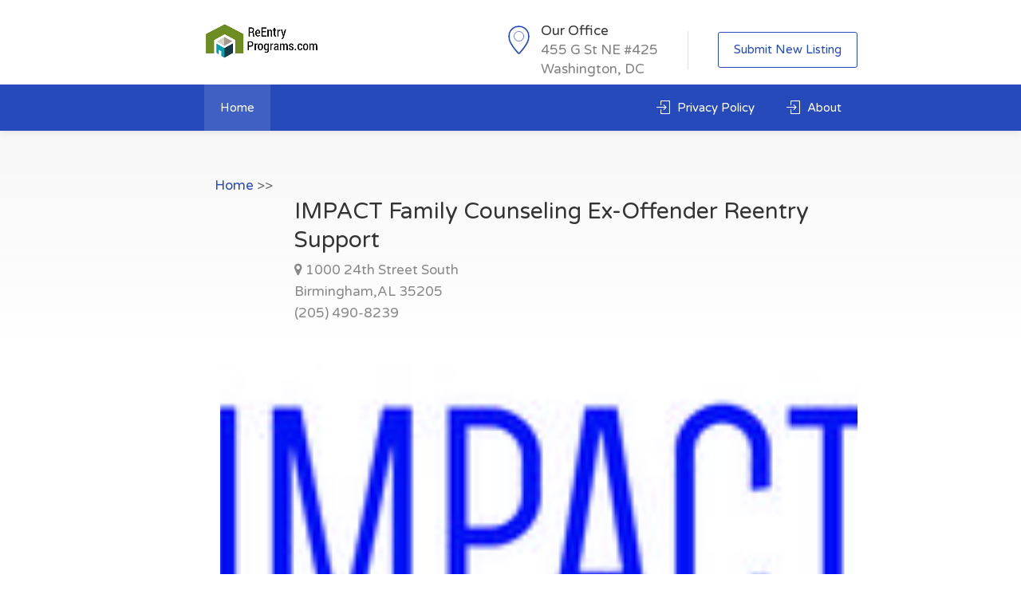

--- FILE ---
content_type: text/html; charset=utf-8
request_url: https://www.google.com/recaptcha/api2/aframe
body_size: 269
content:
<!DOCTYPE HTML><html><head><meta http-equiv="content-type" content="text/html; charset=UTF-8"></head><body><script nonce="tTwwQhJUVj6zdTBBNAzh8Q">/** Anti-fraud and anti-abuse applications only. See google.com/recaptcha */ try{var clients={'sodar':'https://pagead2.googlesyndication.com/pagead/sodar?'};window.addEventListener("message",function(a){try{if(a.source===window.parent){var b=JSON.parse(a.data);var c=clients[b['id']];if(c){var d=document.createElement('img');d.src=c+b['params']+'&rc='+(localStorage.getItem("rc::a")?sessionStorage.getItem("rc::b"):"");window.document.body.appendChild(d);sessionStorage.setItem("rc::e",parseInt(sessionStorage.getItem("rc::e")||0)+1);localStorage.setItem("rc::h",'1769510672559');}}}catch(b){}});window.parent.postMessage("_grecaptcha_ready", "*");}catch(b){}</script></body></html>

--- FILE ---
content_type: text/css
request_url: https://www.reentryprograms.com/templates/findeo/css/style.css
body_size: 40856
content:
@charset "UTF-8";

/*
* Author: Vasterad
* URL: http://purethemes.net
*/

/* ------------------------------------------------------------------- */
/* Table of Contents
----------------------------------------------------------------------

	01. Import Section ...................... Imported variables.

	02. Layout Components ................... Generic layout elements.
		# Topbar
		# Header
		# Sticky Header
		# Back to top
		# Navigation
		# mmenu.js - Mobile Menu
		# Search Forms Styling
		# Full Width Search Form
		# Parallax Background
		# Titlebar
		# Agents List
		# Listings Styles
		# Fullwidth Sections
		# Pagination
		# Property Page
		# Submit page
		# Compare Properties
		# My Account Page
		# Image Hovers
		# Contact Form
		# Blog Styles

	03. Script Styles ....................... jQuery add-ons CSS.
		# Google Maps
		# Owl Carousel
		# Slick Carousel
		# Magnific Popup
		# Dropzone
		# Chosen Plugin
		# Input with dropdown

	04. Shortcodes .......................... Template elements.
		# Buttons
		# Pricing Tables
		# Accordion / Toggles
		# Tabs
		# Tables
		# Notification Boxes
		# Social Icons
		# Info Box
		# Testimonials
		# Icon Boxes
		# Info Banner
		# Counters

	05. Others .............................. CSS helper classes etc.
		# Common Styles
		# Login Register
		# Offsets

	06. Media Queries ....................... Mobile style sheets.

*/


/* ------------------------------------------------------------------- */
/* 01. Import Section
---------------------------------------------------------------------- */
@import url("bootstrap.css");					/* Default Reset, Typography, Forms, Responsive Grid etc. */
@import url("icons.css");						/* Webfont Icons: FontAwesome, Line, Simple Line */
@import url("//fonts.googleapis.com/css?family=Varela+Round");


/* ------------------------------------------------------------------- */
/*  02. Layout Components
---------------------------------------------------------------------- */

/* ---------------------------------- */
/* Topbar
------------------------------------- */

/* Common Styles */
#top-bar {
	background-color: #66676b;
	color: #fff;
	padding: 0;
	position: relative;
	z-index: 1001;
}

ul.top-bar-menu {
	margin: 0;
	padding: 8px 0;
	-webkit-transform: translate3d(0,1px,0);
	-moz-transform: translate3d(0,0,0);
}

ul.top-bar-menu li {
	font-size: 13px;
	display: inline-block;
	margin: 0 20px 0 0;
}

ul.top-bar-menu li a {
	color: #fff;
}

ul.top-bar-menu li i {
	color: #fff;
	margin: 0 5px 0 0;
	font-size: 15px;
	position: relative;
	top: 1px;
}

#top-bar ul.social-icons { position: relative; z-index: 990; }

/* Light Version */
#top-bar.light {
	background-color: #f5f5f5;
	color: #888;
}

#top-bar.light a { color: #888; }

#top-bar.light ul.top-bar-menu li i,
#top-bar.light .top-bar-dropdown span:after { color: #a0a0a0; }


/* Topbar Dropdown
------------------------------------- */
.top-bar-dropdown {
	cursor: pointer;
	display: inline-block;
}

.top-bar-dropdown .options {
	opacity: 0;
	visibility: hidden;
	position: absolute;
	margin: 20px 0 0 0;
	z-index: 1101;
	transition: opacity 0.25s ease-in-out, transform 0.25s ease-in-out;
	transform: translate3d(0,15px,0);
	border-radius: 3px;
}

.top-bar-dropdown.active .options {
	opacity: 1;
	pointer-events: auto;
	visibility: visible;
	transform: translate3d(0,0,0);
}

.top-bar-dropdown .arrow {
	width: 0;
	height: 0;
	border-left: 6px solid transparent;
	border-right: 6px solid transparent;
	border-bottom: 6px solid #262626;
	position: absolute;
	top: -5px;
	left: 10px;
}

.top-bar-dropdown span:after {
	content: "\f0d7";
	font-family: "FontAwesome";
	font-size: 14px;
	color: #fff;
	top: 1px;
	margin-left: 6px;
	position: relative;
}

.top-bar-dropdown ul  {
	background: #262626;
	max-width: 180px;
	padding: 14px 0;
}

.top-bar-dropdown ul li  {
	width: 100%;
	display: block;
	padding: 0;
	line-height: 21px;
}

.top-bar-dropdown ul li a  {
	padding: 5px 22px;
	display: block;
	color: #ccc;
	z-index: 10;
	position: relative;
	transition: color 0.25s;
	line-height: 21px;
}

.top-bar-dropdown ul li a:hover  {
	color: #fff;
	z-index: 1;
	position: relative;
}



/* ---------------------------------- */
/* Header
------------------------------------- */
#logo { display: inline-block; margin-top: 1px; }

#logo img { max-height: 43px; width: auto; transform: translate3d(0,0,0); }
img.footer-logo { max-height: 43px; width: auto; transform: translate3d(0,0,0); }

#header {
	position: relative;
	z-index: 999;
	padding: 25px 0 14px 0;
	box-shadow: 0 0 10px 0 rgba(0, 0, 0, 0.12);
}

/* Header Widget */
.header-widget {
	position: relative;
	top: -1px;
	height: 54px;
}

.header-widget .button,
.header-widget .button.border { margin-right: 0; }

.header-widget .sign-in {
	position: relative;
	top: 10px;
	color: #333;
	margin-right: 25px;
	vertical-align: top;
}

.header-widget .sign-in i {
    padding-right: 4px;
    vertical-align: top;
    padding-top: 5px;
}

.sign-in i.fa.fa-user:before {
    font-family: "simple-line-icons"; 
    content: "\e066";
    font-size: 17px;
    position: relative;
    top: -1px;
}

.header-widget .sign-in:hover { color: #66676b; }


/* Full Width Header */
header.fullwidth .container {
	width: 100%;
	margin: 0;
	padding: 0 40px;
}

.left-side {
	float: left;
	width: 65%;
	display: inline-block;
	
}

.right-side {
	float: right;
	width: 35%;
	display: inline-block;
}

#logo,
#navigation { float: left; }

#logo { margin-right: 40px; }

.header-widget { text-align: right; }



/* Header Style 2
------------------------------------- */
#header-container.top-border {
	border-top: 4px solid #66676b;
}

#header-container.header-style-2 .right-side { width: 70%; }
#header-container.header-style-2 .left-side { width: 30%; }

#header-container.header-style-2 #header { padding-top: 20px; }
#header-container.header-style-2 #header { padding-bottom: 0; }

/* Header Widget */
.header-style-2 .header-widget {
	margin-top: 8px;
	margin-bottom: 8px;
	float: right;
	padding-left: 0;
	text-align: left;
}

.header-style-2 .header-widget li {
	list-style: none;
	display: inline-block;
	vertical-align: middle;
	margin-right: 20px;
	padding-right: 35px;
	line-height: 24px;
	position: relative;
}

.header-style-2 .header-widget li:after{
	position: absolute;
	height: 48px;
	content: "";
	display: inline-block;
	width: 1px;
	background-color: #e0e0e0;
	-webkit-transform: translateY(-50%);
	-moz-transform: translateY(-50%);
	-ms-transform: translateY(-50%);
	transform: translateY(-50%);
	top: 50%;
	right: 0;
}

.header-style-2 .header-widget li i {
	float: left;
	display: inline-block;
	color: #66676b;
	font-size: 34px;
	width: 35px;
	position: relative;
	margin-top: 8px;
	margin-right: 18px;
	text-align: center;
	-webkit-text-stroke: 0.5px #fff;
}

.header-style-2 .header-widget li .widget-content { float: left; max-width: 150px;  }
.header-style-2 .header-widget .sl-icon-location { font-size: 36px; margin: 5px 10px 0 8px;}

.header-style-2 .header-widget li span.title {
	display: block;
	color: #333;
}

.header-style-2 .header-widget li span.data { color: #808080; }
.header-style-2 .header-widget li.with-btn:after {display: none; }
.header-style-2 .header-widget a.button { margin-left: 13px; line-height: 25px; position: relative; top: 3px; }

.header-style-2 .header-widget li:last-child { margin-right: 0; padding-right: 0;}


/* Header Style 2 - Right Side Menu Items */
@media (min-width: 992px) {
	.header-style-2 .right-side-menu-item {
		float: right !important
	}

	.header-style-2 #navigation ul#responsive { width: 100%; }

	.header-style-2 .sign-in i {
		top: 3px;
		position: relative;
		padding-right: 5px;
	}

	.header-style-2 .user-menu {
		float: right;
		margin-top: -52px;
		margin-right: 10px;
	}

	.header-style-2 .user-menu.active .user-name,
	.header-style-2 .user-menu .user-name,
	.header-style-2 .user-menu.active .user-name:hover,
	.header-style-2 .user-menu .user-name:hover {
		color: #fff !important;
	}

	.header-style-2 .user-menu.active .user-name:hover:after,
	.header-style-2 .user-menu .user-name:hover:after,
	.header-style-2 .user-menu.active .user-name:after,
	.header-style-2 .user-menu .user-name:after {
		color: rgba(255,255,255,0.5) !important;
	}

	.header-style-2 .user-menu ul { top: 50px; }
}

@media (max-width: 992px) {
	.header-style-2 .user-menu-container {
		height: 60px;
		display: block;
		border-top: 1px solid #e0e0e0;
		margin: 15px;
		padding-top: 15px;
	}

	.mm-menu .sign-in i.fa.fa-user:before {
		font-size: 15px;
		position: relative;
		top: 1px;
		padding-right: 6px;
	}
}

@media (max-width: 768px) {
	.header-style-2 .right-side { margin-top: 5px; }
	.header-style-2 .header-widget a.button.border { margin-bottom: 0px; }
	#header-container.header-style-2 .header-widget { zoom: 0.7; }
}



/* ---------------------------------- */
/* Sticky Header
------------------------------------- */
#navigation.style-2.cloned,
#header.cloned {
	position: fixed;
	top: 0px;
	width: 100%;
	z-index: 999;
}

#header.cloned { background-color: #fff; }
#navigation.style-2.cloned { margin-top: 0; box-shadow: 0 0 10px 0 rgba(0, 0, 0, 0.12); }

/* Sticky header styles */
#header.cloned #logo img { transform: translate3d(0,0,0); max-width: 120px; margin-top: 1px; }
#header.cloned { padding: 18px 0 7px 0; }

.sticky-logo { display: none; }

#navigation.style-2.cloned .sticky-logo {
    display: inline-block;
    float: left;
    padding: 0;
    margin-right: 30px;
    margin-top: 12px;
}

#navigation.style-2.cloned .sticky-logo img {
    max-height: 32px;
    width: auto;
	transform: translate3d(0,0,0);
}

#navigation.style-2.cloned.unsticky,
#header.cloned.unsticky {
	opacity: 1;
	visibility: hidden;
    pointer-events: none;
	transform: translate(0,-100%) scale(1);
	transition: 0.3s;
}


#navigation.style-2.cloned.unsticky { opacity: 0; }

#navigation.style-2.cloned,
#header.cloned.sticky {
	opacity: 1;
	visibility: visible;
	transform: translate(0,0) scale(1);
	transition: 0.3s;
}



/*----------------------------------- */
/* Footer
------------------------------------- */
#footer {
	padding: 70px 0 0 0;
	background-color: #fcfcfc;
	box-shadow: inset 0 20px 50px -20px rgba(0,0,0,0.06);
}

#footer.sticky-footer { box-shadow: none; }

#footer h4 {
	color: #333;
	font-size: 21px;
	margin-bottom: 25px;
}

.footer-shadow {
	width: 100%;
	display: block;
	background: #fff; 
	height: 200px;
	margin-top: -200px;
	position: relative;
	z-index: -1;
	box-shadow: 0 20px 40px -20px rgba(0,0,0,0.06);
}

.text-widget span { color: #707070; }
.text-widget span.address { display: block; margin-bottom: 10px;}

/*  Links  */
ul.footer-links {
	margin: 0 0 15px 0;
	padding: 0;
	width: 50%;
	box-sizing: border-box;
	display: inline-block;
	float: left;
}

.footer-links li { position: relative; list-style: none; }

.footer-links li a {
	padding: 0 0 9px 16px;
	display: inline-block;
	-webkit-transition: all 0.2s ease-in-out;
	-moz-transition: all 0.2s ease-in-out;
	-o-transition: all 0.2s ease-in-out;
	-ms-transition: all 0.2s ease-in-out;
	transition: all 0.2s ease-in-out;
	color: #707070;
	line-height: 21px;
}

.footer-links li a:hover {
	padding-left:22px;
	color: #66676b;
}

.footer-links li:before {
	font-family: "FontAwesome";
	font-size: 20px;
	content: "\f105";
	position: absolute;
	left: 0;
	top: -2px;
	padding: 0 7px 0 0;
	color: #ccc;
}


/* Footer Bottom */
.copyrights {
	color: #707070;
	border-top: 1px solid rgba(0,0,0,0.09);
	margin-top: 60px;
	text-align: center;
	padding: 40px 0;
	display: inline-block;
	width: 100%;
}

#footer.alt .copyrights { 
	margin-top:0;
	border: none;
	padding: 25px;
}

.copyrights a { color: #707070; }


/* Dark Styles */
#footer.dark {
	background: #222;
	color: #aaa;
}

#footer.dark a,
#footer.dark h4,
#footer.dark a:hover {
	color: #fff;
}

#footer.dark .text-widget,
#footer.dark .text-widget span,
#footer.dark .footer-links li a {
	color: #aaa;
}

#footer.dark .footer-links li a:hover { color: #fff; }
#footer.dark .footer-links li:before { color: #666; }

#footer.dark .copyrights {
	color: #aaa;
	border-top: 1px solid rgba(255,255,255,0.09);
}

#footer .social-icons li a {
    opacity: 0.8;
    transition: opacity 0.35s;
}

#footer .social-icons li a:hover { opacity: 1; }


/* ---------------------------------- */
/* Back to top
------------------------------------- */
#backtotop {
	position: fixed;
	right: 0;
	display: none;
	bottom: 25px;
	margin: 0 25px 0 0;
	z-index: 999;
}

#backtotop a {
	text-decoration: none;
	border: 0 none;
	display: block;
	width: 44px;
	height: 44px;
	background-color: #66676b;
	opacity: 1;
    transition: all 0.3s;
    border-radius: 3px;
    text-align: center;
    font-size: 26px
}

body #backtotop a { color: #fff; }

#backtotop a:after {
	content: "\f106";
	font-family: "FontAwesome";
	position: relative;
	display: block;
	top: 50%;
	-webkit-transform: translateY(-55%);
	transform: translateY(-55%);

}


/*----------------------------------- */
/* Mortagege Calculator
------------------------------------- */
button { outline: none; }

.mortgageCalc input,
.mortgageCalc input:focus {
	border-radius: 3px;
	padding-left: 65px;
	margin-bottom: 0;
	background-color: #fdfdfd;
	border: 1px solid #e0e0e0;
	transition: border 0.3s, box-shadow 0.3s, background-color 0.3s;
}

.mortgageCalc input:focus {
	box-shadow: 0 0 12px rgba(0,0,0,0.05);
}

.mortgageCalc .calc-input {
	position: relative;
	height: 51px;
	display: block;
	margin-bottom: 15px;
}

.mortgageCalc .fa {
	background: linear-gradient(to bottom, #f8f8f8 0%, #f0f0f0);
	color: #999;
	border-radius: 3px 0 0 3px;
	top: 1px;
	left: 1px;
	position: absolute;
	font-weight: normal;
	font-size: 14px;
	text-align: center;
	padding: 0;
	margin: 0;
	width: 49px;
	line-height: 49px;
	height: 49px;
	border-right: 1px solid #e0e0e0;
}

.mortgageCalc button.button {
	margin: 8px 0 10px 0;
	display: inline-block;
}

.mortgageCalc .calc-output-container {
	opacity: 0;
	width: 100%;
	max-height: 0;
	overflow: hidden;
	margin-bottom: 0;
	padding: 0;
	transition: opacity 0.3s, max-height 0.7s;
}

.mortgageCalc .calc-output-container .notification { margin: 15px 0 10px 0; }

.pick-price.tip {
	position: absolute;
	left: auto;
	top: 11px;
	right: 15px;
	cursor: pointer;
	z-index: 10;
	height: 28px;
	width: 28px;
	line-height: 28px;
	font-size: 14px;
	background-color: transparent;
	background: linear-gradient(to bottom, #eee 0%, #e9e9e9);
	color: #444;
	border-radius: 3px;

}

.pick-price.tip .tip-content {
	min-width: auto;
	max-width: auto;
	white-space: nowrap;
	padding: 8px 12px;
}

.pick-price.tip:after {
	font-family: "FontAwesome";
	content: "\f24d";
	line-height: 28px;
}

@media (max-width: 1366px) {
	.pick-price.tip .tip-content {
		transform: translate(-100%, calc(-100% - 10px));
		left: 28px;
	}

	.pick-price.tip:hover .tip-content {
		transform: translate(-100%, calc(-100% - 10px));
	}

	.pick-price.tip .tip-content:after {
		left: auto;
		right: 1px;
	}
}


/*----------------------------------- */
/* Sidebar
------------------------------------- */
.sidebar.left{
	padding-right: 20px;
}

.sidebar.right {
	padding-left: 20px;
}

.sidebar .widget {
	margin-bottom: 50px;
	position: relative;
}
.sidebar .widget:last-child {
	margin-bottom: 0 !important
}

.sticky { margin-bottom: 50px; }

.widget h3 { font-size: 22px; }


/* Like widget button */
button.widget-button {
	position: relative;
	display: inline-block;
	padding: 0;
	cursor: pointer;
	border-radius: 3px;
	margin-right: 20px;
	color: #333;
	transition: all 0.3s;
	outline: none;
	border:  none;
	background-color: transparent;
	box-shadow: 0;
}

.widget-button i {
	font-size: 18px; 
	margin-right: 4px;
	position: relative;
	top: 2px;
}

.widget-button .like-icon {
	color: inherit;
	position: relative;
	top: 0;
	bottom: 0;
	left: 0;
	display: inline-block;
	height: 19px;
	width: 19px;
	margin-right: 6px;
	font-size: 21px;
}

.widget-button:hover {
	color: #66676b;
}

.widget-button .like-icon:before,
.widget-button .like-icon:after {
	transition: opacity 0.3s, transform 0.43s cubic-bezier(.0,-.41,.19,2);
	font-family: "FontAwesome";
	position: absolute;
	right: 0;
}


.widget-button.save:hover,
.widget-button.save.liked {
	color: #ffa800;
}

.widget-button.save .like-icon:after {
	color: #ffa800;
}

.widget-button.save:after { content: attr(data-save-title); }
.widget-button.save.liked:after { content: attr(data-saved-title); }

.widget-button .like-icon:before,
.widget-button .like-icon.liked:before,
.widget-button .like-icon.liked:after,
.widget-button .like-icon.liked:after {
	transform: scale(1)
}

.widget-button .like-icon.liked:before { opacity: 0; }


/* ---------------------------------- */
/* Navigation
------------------------------------- */

#navigation {
	position: relative;
	display: block;
}

#navigation ul {
	list-style: none;
	position: relative;
	float: left;
	margin: 0;
	padding: 0;
}

#navigation ul a {
	display: block;
	color: #444;
	text-decoration: none;
}

#navigation ul li {
	position: relative;
	float: left;
	margin: 0;
	padding: 0
}

#navigation ul li ul {
	opacity: 0;
	visibility: hidden;
	position: absolute;
	top: 100%;
	left: 0;
	padding: 0;
	z-index: 99999;
}

#navigation ul ul li {
	float: none;
	width: 208px;
}

#navigation ul ul ul {
	top: 0;
	left: 100%;
	margin: 0 0 0 10px;
}

#navigation ul ul {
	margin: 10px 0 0 0;
}

#navigation ul ul ul:after {
	content: "";
	position: absolute;
	width: 10px;
	height: 100%;
	left: -10px;
	top: 0;
	opacity: 0;
}

#navigation ul ul:before {
	content: "123";
	position: absolute;
	width: 100%;
	height: 10px;
	top: -10px;
	opacity: 0;
}

#navigation ul li:hover > ul {
	opacity: 1;
	visibility: visible;
}

/* Indicator Arrow */
#navigation ul li a:after,
#navigation ul ul li a:after {
	font-family: "FontAwesome";
	opacity: 0.5;
}

#navigation ul li a:after { content: '\f107'; padding-left: 7px; } 
#navigation ul ul li a:after {
	content: '\f105';
	position: absolute;
	right: 15px;
} 

#navigation ul li a:only-child:after { content: ''; padding: 0; } 
#navigation ul ul li a:only-child:after { content: '';}     


/* Dropdown Styles
------------------------------------- */
#navigation ul ul {
	background-color: #fff;
	box-shadow: 0px 0px 10px 0px rgba(0,0,0,0.12);
	border-radius: 3px;
}

#navigation ul ul li { border-bottom: 1px solid #e9e9e9; border-radius: 3px; }
#navigation ul ul li:last-child { border-bottom: none; }

#navigation ul li:hover ul a,
#navigation ul ul a {
	line-height: 27px !important;
	padding: 10px 30px 10px 15px !important;
	color: #707070 !important;
}

#navigation ul ul li:hover {
	background-color: #f2f2f2 !important;
	border-radius: 0;
}

#navigation ul ul li:first-child { border-radius: 3px 3px 0 0; }
#navigation ul ul li:last-child { border-radius: 0 0 3px 3px; }

#navigation ul ul {
	opacity: 0;
	visibility: hidden;
	transition: all 0.25s;
	transform: translate3d(0,15px,0);
}

#navigation ul li:hover > ul {
	opacity: 1;
	visibility: visible;
	transform: translate3d(0,0,0);
}


/* Menu Style 1
------------------------------------- */
#navigation.style-1 .current {
	background-color: transparent;
	border: 1px solid #66676b;
	color: #66676b;
	padding: 5px 15px;
	border-radius: 3px;
}

#navigation.style-1 .current:after { opacity: 1; }

#navigation.style-1 ul li {
	transition: all 0.25s;
	border-radius: 3px;
}

#navigation.style-1 ul li:hover {
	background-color: #66676b;
	color: #fff;
}

#navigation.style-1 ul li:hover a { color: #fff; }

#navigation.style-1 ul a {
	font-size: 15px;
	line-height: 32px;
	padding: 6px 16px;
}

#navigation.style-1 ul li { margin: 0 5px; }

#navigation.style-1 ul ul li { margin: 0; border-radius: 0; }

#navigation.style-1 ul ul li:first-child { border-radius: 3px 3px 0 0; }
#navigation.style-1 ul ul li:last-child { border-radius: 0 0 3px 3px; }


/* Menu Style 2
------------------------------------- */
#navigation.style-2 {
	width: 100%;
	margin-top: 16px;
	background-color: #66676b;
}

#navigation.style-2 .current:after { opacity: 1; }

#navigation.style-2 ul li {
	transition: all 0.35s;
}

#navigation.style-2 .current,
#navigation.style-2 ul li:hover {
	background-color: rgba(255,255,255,0.12);
}

#navigation.style-2 ul li:hover a { color: #fff; }

#navigation.style-2 ul a {
	font-size: 15px;
	line-height: 32px;
	padding: 13px 20px;
	color: #fff;
	border-radius: 0;
}

#navigation.style-2 ul ul li { margin: 0; }


/* ---------------------------------- */
/* User Menu
------------------------------------- */
.user-menu {
	position: relative;
	display: inline-block;
	cursor: pointer;
	margin-right: 25px;
	top: 9px;
	vertical-align: top;
	padding-left: 25px;
	padding-right: 20px;
	margin-left: 25px;
}

.user-menu .user-name {
	transition: 0.2s;
	color: #444;
}

.user-menu .user-name {
	transition: 0.2s;
	white-space: nowrap;
    overflow: hidden;
    text-overflow: ellipsis;
    max-width: 145px;
}
 
.user-menu .user-name:after {
	content: "\f107";
	font-family: "FontAwesome";
	transition: 0.2s;
	transform: rotate(0deg);
	display: inline-block;
	margin-left: 6px;
	color: #aaa;
	right: 0;
	padding: 0 5px;
	position: absolute;
}

.user-menu.active .user-name:after,
.user-menu:hover .user-name:after,
.user-menu.active .user-name,
.user-menu:hover .user-name {
	color: #66676b;
}

.user-menu.active .user-name:after { transform: rotate(180deg); }

/* Avatar */
.user-name span img {
	width: 100%;
	display: inline-block;
	border-radius: 50%;
	image-rendering: -webkit-optimize-contrast;
}

.user-name span {
	display: inline-block;
	width: 38px;
	height: 38px;
	margin-right: 10px;
	border-radius: 50%;
	position: absolute;
	left: -22px;
	top: -5px;
}

.user-menu ul {
	float: left;
	text-align: left;
	position: absolute;
	top: 45px;
	right: 0;
	list-style: none;
	background-color: #fff;
	box-shadow: 0px 0px 10px 0px rgba(0,0,0,0.12);
	border-radius: 4px;
	display: inline-block;
	width: 190px;
	font-size: 15px;
	transform: translate3d(0,15px,0);
	padding: 16px 8px;
	box-sizing: border-box;
	transition: 0.25s;
	visibility: hidden;
	opacity: 0;
	z-index: 110;
}

.user-menu ul li a {
	padding: 5px 15px;
	line-height: 22px;
	display: inline-block;
	color: #696969;
	transition: 0.2s;
}

.user-menu ul li a:hover {
	color: #66676b;
}

.user-menu ul li a i {
	width: 20px;
	position: relative;
	display: inline-block;
}

.user-menu.active ul {
	visibility: visible;
	opacity: 1;
	transform: translate3d(0,0,0);
}


/* Mobile Fixes for User Menu */
@media only screen and (max-width: 1366px) and (min-width: 1240px) {
	.user-menu .user-name {
	    max-width: 110px;
	}
}

@media (min-width: 992px) and (max-width: 1239px) {
	.header-widget {
	    height: auto;
	    position: absolute;
	    right: 0;
	    width: 150%;
	}

	.header-style-2 .header-widget {
	    position: relative;
	    width: auto;
	}

	.user-menu { top: 12px; }
	.right-side { position: relative; }
}

@media (max-width: 992px) {
	.user-menu ul {
	    right: -60px;
	    float: right;
	}
}

@media (max-width: 480px) {
	.header-widget .user-menu {
		top: 0;
		margin-top: 7px;
		margin-bottom: 20px;
		float: left;
	}
}

/* ---------------------------------- */
/* mmenu.js - mobile menu
------------------------------------- */
.mm-hidden { display: none!important }

.mm-wrapper {
    overflow-x: hidden;
    position: relative
}

.mm-menu {
    box-sizing: border-box;
    background: inherit;
    display: block;
    padding: 0;
    margin: 0;
    position: absolute;
    left: 0;
    right: 0;
    top: 0;
    bottom: 0;
    z-index: 0
}

.mm-panels,
.mm-panels>.mm-panel {
    background: inherit;
    border-color: inherit;
    box-sizing: border-box;
    margin: 0;
    position: absolute;
    left: 0;
    right: 0;
    top: 0;
    bottom: 0;
    z-index: 0
}

.mm-panels {
    overflow: hidden
}

.mm-panel {
    -webkit-transform: translate(100%, 0);
    -ms-transform: translate(100%, 0);
    transform: translate(100%, 0);
    -webkit-transform: translate3d(100%, 0, 0);
    transform: translate3d(100%, 0, 0);
    -webkit-transition: -webkit-transform .4s ease;
    transition: -webkit-transform .4s ease;
    transition: transform .4s ease;
    transition: transform .4s ease, -webkit-transform .4s ease;
    -webkit-transform-origin: top left;
    -ms-transform-origin: top left;
    transform-origin: top left
}

.mm-panel.mm-opened {
    -webkit-transform: translate(0, 0);
    -ms-transform: translate(0, 0);
    transform: translate(0, 0);
    -webkit-transform: translate3d(0, 0, 0);
    transform: translate3d(0, 0, 0)
}

.mm-panel.mm-subopened {
    -webkit-transform: translate(-30%, 0);
    -ms-transform: translate(-30%, 0);
    transform: translate(-30%, 0);
    -webkit-transform: translate3d(-30%, 0, 0);
    transform: translate3d(-30%, 0, 0)
}

.mm-panel.mm-highest {
    z-index: 1
}

.mm-panel.mm-noanimation {
    -webkit-transition: none!important;
    transition: none!important
}

.mm-panel.mm-noanimation.mm-subopened {
    -webkit-transform: translate(0, 0);
    -ms-transform: translate(0, 0);
    transform: translate(0, 0);
    -webkit-transform: translate3d(0, 0, 0);
    transform: translate3d(0, 0, 0)
}

.mm-panels>.mm-panel {
    -webkit-overflow-scrolling: touch;
    overflow: scroll;
    overflow-x: hidden;
    overflow-y: auto;
    padding: 0 20px
}

.mm-panels>.mm-panel.mm-hasnavbar {
    padding-top: 40px
}

.mm-panels>.mm-panel:not(.mm-hidden) {
    display: block
}

.mm-panels>.mm-panel:after,
.mm-panels>.mm-panel:before {
    content: '';
    display: block;
    height: 20px
}

.mm-vertical .mm-panel {
    -webkit-transform: none!important;
    -ms-transform: none!important;
    transform: none!important
}

.mm-listview .mm-vertical .mm-panel,
.mm-vertical .mm-listview .mm-panel {
    display: none;
    padding: 10px 0 10px 10px
}

.mm-listview .mm-vertical .mm-panel .mm-listview>li:last-child:after,
.mm-vertical .mm-listview .mm-panel .mm-listview>li:last-child:after {
    border-color: transparent
}

.mm-vertical li.mm-opened>.mm-panel,
li.mm-vertical.mm-opened>.mm-panel {
    display: block
}

.mm-listview>li.mm-vertical>.mm-next,
.mm-vertical .mm-listview>li>.mm-next {
    box-sizing: border-box;
    height: 40px;
    bottom: auto
}

.mm-listview>li.mm-vertical.mm-opened>.mm-next:after,
.mm-vertical .mm-listview>li.mm-opened>.mm-next:after {
    -webkit-transform: rotate(225deg);
    -ms-transform: rotate(225deg);
    transform: rotate(225deg);
    right: 19px
}

.mm-btn {
    box-sizing: border-box;
    width: 40px;
    height: 50px;
    position: absolute;
    top: 0;
    z-index: 1
}

.mm-clear:after,
.mm-clear:before,
.mm-close:after,
.mm-close:before {
    content: '';
    border: 2px solid transparent;
    display: block;
    width: 5px;
    height: 5px;
    margin: auto;
    position: absolute;
    top: 0;
    bottom: 0;
    -webkit-transform: rotate(-45deg);
    -ms-transform: rotate(-45deg);
    transform: rotate(-45deg)
}

.mm-clear:before,
.mm-close:before {
    border-right: none;
    border-bottom: none;
    right: 18px
}

.mm-clear:after,
.mm-close:after {
    border-left: none;
    border-top: none;
    right: 25px
}

.mm-next:after,
.mm-prev:before {
    content: '';
    border-top: 2px solid transparent;
    border-left: 2px solid transparent;
    display: block;
    width: 8px;
    height: 8px;
    margin: auto;
    position: absolute;
    top: 0;
    bottom: 0
}

.mm-prev:before {
    -webkit-transform: rotate(-45deg);
    -ms-transform: rotate(-45deg);
    transform: rotate(-45deg);
    left: 23px;
    right: auto
}

.mm-next:after {
    -webkit-transform: rotate(135deg);
    -ms-transform: rotate(135deg);
    transform: rotate(135deg);
    right: 23px;
    left: auto
}

.mm-navbar {
    border-bottom: 1px solid;
    border-color: inherit;
    text-align: center;
    line-height: 30px;
    height: 50px;
    padding: 0 40px;
    margin: 0;
    position: absolute;
    top: 0;
    left: 0;
    right: 0
}

.mm-navbar>* {
    display: block;
    padding: 10px 0
}

.mm-navbar a,
.mm-navbar a:hover {
    text-decoration: none
}

.mm-navbar .mm-title {
    text-overflow: ellipsis;
    white-space: nowrap;
    overflow: hidden
}

.mm-navbar .mm-btn:first-child {
    left: 0
}

.mm-navbar .mm-btn:last-child {
    text-align: right;
    right: 0
}

.mm-panel .mm-navbar {
    display: none
}

.mm-panel.mm-hasnavbar .mm-navbar {
    display: block;
    background-color: #262626;
}

.mm-listview,
.mm-listview>li {
    list-style: none;
    display: block;
    padding: 0;
    margin: 0
}

.mm-listview {
    font: inherit;
    font-size: 14px;
    line-height: 20px
}

.mm-listview a,
.mm-listview a:hover {
    text-decoration: none
}

.mm-listview>li {
    position: relative
}

.mm-listview>li,
.mm-listview>li .mm-next,
.mm-listview>li .mm-next:before,
.mm-listview>li:after {
    border-color: inherit
}

.mm-listview>li {
    border-bottom: 1px solid #404040;
}

.mm-listview>li>a,
.mm-listview>li>span {
    text-overflow: ellipsis;
    white-space: nowrap;
    overflow: hidden;
    color: inherit;
    display: block;
    padding: 14px 10px 14px 20px;
    margin: 0;
}

.mm-listview>li:not(.mm-divider):after {
    content: '';
    border-bottom-width: 1px;
    border-bottom-style: solid;
    display: block;
    position: absolute;
    left: 0;
    right: 0;
    bottom: 0;
    display: none;
}

.mm-listview>li:not(.mm-divider):after {
    left: 20px
}

.mm-listview .mm-next {
    background: rgba(3, 2, 1, 0);
    width: 50px;
    padding: 0;
    position: absolute;
    right: 0;
    top: 0;
    bottom: 0;
    z-index: 2
}

.mm-listview .mm-next:before {
    content: '';
    border-left-width: 1px;
    border-left-style: solid;
    display: block;
    position: absolute;
    top: 0;
    bottom: 0;
    left: 0
}

.mm-listview .mm-next+a,
.mm-listview .mm-next+span {
    margin-right: 50px
}

.mm-listview .mm-next.mm-fullsubopen {
    width: 100%
}

.mm-listview .mm-next.mm-fullsubopen:before {
    border-left: none
}

.mm-listview .mm-next.mm-fullsubopen+a,
.mm-listview .mm-next.mm-fullsubopen+span {
    padding-right: 50px;
    margin-right: 0
}

.mm-panels>.mm-panel>.mm-listview {
    margin: 20px -20px
}

.mm-panels>.mm-panel>.mm-listview:first-child,
.mm-panels>.mm-panel>.mm-navbar+.mm-listview {
    margin-top: -10px;
}

.mm-menu {
    background: #2a2a2a;
    border-color: rgba(255,255,255,0.1);
    color: #fff;
}

.mm-menu .mm-navbar a,
.mm-menu .mm-navbar>* {
    color: #fff;
    text-transform: uppercase;
    font-weight: 400;
    font-size: 13px;
}

.mm-menu .mm-btn:after,
.mm-menu .mm-btn:before {
    border-color: rgba(255,255,255,0.8);
}

.mm-menu .mm-listview {
    border-color: #2a2a2a
}

.mm-menu .mm-listview>li .mm-next:after {
    border-color: rgba(255,255,255,0.8);
}

.mm-menu .mm-listview>li a:not(.mm-next) {
    -webkit-tap-highlight-color: rgba(255, 255, 255, .5);
    tap-highlight-color: rgba(255, 255, 255, .5)
}

.mm-menu .mm-listview>li.mm-selected>a:not(.mm-next),
.mm-menu .mm-listview>li.mm-selected>span {
    background: rgba(255, 255, 255, .05)
}

.mm-menu .mm-listview>li { transition: 0.2s; }
.mm-menu .mm-listview>li:hover {
    background: rgba(255, 255, 255, .03)
}

.mm-menu .mm-listview>li.mm-opened.mm-vertical>.mm-panel,
.mm-menu .mm-listview>li.mm-opened.mm-vertical>a.mm-next,
.mm-menu.mm-vertical .mm-listview>li.mm-opened>.mm-panel,
.mm-menu.mm-vertical .mm-listview>li.mm-opened>a.mm-next {
    background: rgba(0, 0, 0, .05)
}

.mm-menu .mm-divider {
    background: rgba(0, 0, 0, .05)
}

.mm-page {
    box-sizing: border-box;
    position: relative
}

.mm-slideout {
    -webkit-transition: -webkit-transform .4s ease;
    transition: -webkit-transform .4s ease;
    transition: transform .4s ease;
    transition: transform .4s ease, -webkit-transform .4s ease;

}

html.mm-opened {
    overflow-x: hidden;
    position: relative
}

html.mm-blocking {
    overflow: hidden
}

html.mm-blocking body {
    overflow: hidden
}

html.mm-background .mm-page {
    background: inherit
}

#mm-blocker {
    background: rgba(3, 2, 1, 0);
    display: none;
    width: 100%;
    height: 100%;
    position: fixed;
    top: 0;
    left: 0;
    z-index: 2
}

html.mm-blocking #mm-blocker {
    display: block
}

.mm-menu.mm-offcanvas {
    z-index: 0;
    display: none;
    position: fixed
}

.mm-menu.mm-offcanvas.mm-opened {
    display: block
}

.mm-menu.mm-offcanvas.mm-no-csstransforms.mm-opened {
    z-index: 10
}

.mm-menu.mm-offcanvas {
    width: 80%;
    min-width: 140px;
    max-width: 440px
}

html.mm-opening .mm-menu.mm-opened~.mm-slideout {
    -webkit-transform: translate(80%, 0);
    -ms-transform: translate(80%, 0);
    transform: translate(80%, 0);
    -webkit-transform: translate3d(80%, 0, 0);
    transform: translate3d(80%, 0, 0)
}

@media all and (max-width:175px) {
    html.mm-opening .mm-menu.mm-opened~.mm-slideout {
        -webkit-transform: translate(140px, 0);
        -ms-transform: translate(140px, 0);
        transform: translate(140px, 0);
        -webkit-transform: translate3d(140px, 0, 0);
        transform: translate3d(140px, 0, 0)
    }
}

@media all and (min-width:550px) {
    html.mm-opening .mm-menu.mm-opened~.mm-slideout {
        -webkit-transform: translate(440px, 0);
        -ms-transform: translate(440px, 0);
        transform: translate(440px, 0);
        -webkit-transform: translate3d(440px, 0, 0);
        transform: translate3d(440px, 0, 0)
    }
}

.mm-sronly {
    border: 0!important;
    clip: rect(1px, 1px, 1px, 1px)!important;
    -webkit-clip-path: inset(50%)!important;
    clip-path: inset(50%)!important;
    white-space: nowrap!important;
    width: 1px!important;
    height: 1px!important;
    padding: 0!important;
    overflow: hidden!important;
    position: absolute!important
}

em.mm-counter {
    font: inherit;
    font-size: 14px;
    font-style: normal;
    text-indent: 0;
    line-height: 20px;
    display: block;
    margin-top: -11px;
    position: absolute;
    right: 45px;
    top: 50%
}

em.mm-counter+a.mm-next {
    width: 90px
}

em.mm-counter+a.mm-next+a,
em.mm-counter+a.mm-next+span {
    margin-right: 90px
}

em.mm-counter+a.mm-fullsubopen {
    padding-left: 0
}

em.mm-counter+a.mm-fullsubopen+a,
em.mm-counter+a.mm-fullsubopen+span {
    padding-right: 90px
}

.mm-listview em.mm-counter+.mm-next.mm-fullsubopen+a,
.mm-listview em.mm-counter+.mm-next.mm-fullsubopen+span {
    padding-right: 90px;
}

.mm-vertical>.mm-counter {
    top: 12px;
    margin-top: 0
}

.mm-vertical.mm-spacer>.mm-counter {
    margin-top: 40px
}

.mm-nosubresults>.mm-counter {
    display: none
}

.mm-menu em.mm-counter {
    background-color: rgba(0,0,0,0.3);
    height: 22px;
    width: 22px;
    text-align: center;
    border-radius: 50%;
    color: #fff;
    line-height: 23px;
    font-size: 11px;
    font-weight: 500;
}

/* Trigger Styles */
.mmenu-trigger {
    height: 50px;
    width: 50px;
    display: none;
    position: relative;
    margin: 0 0 23px 0;
    background-color: #eee;
    border-radius: 4px;
    cursor: pointer;
}

/* Hamburger Icon */
.hamburger {
    padding: 0;
    top: 13px;
    left: 12px;
    transform: scale(0.72);
    -moz-transform: scale(0.72) translateY(3px);
    position: relative;
    display: inline-block;
    cursor: pointer;
    transition-property: opacity, filter;
    transition-duration: 0.15s;
    transition-timing-function: linear;
    font: inherit;
    color: inherit;
    text-transform: none;
    background-color: transparent;
    border: 0;
    margin: 0;
    outline: none;
    overflow: visible;
}

.hamburger-box {
    position: relative;
}

.hamburger-inner {
    display: block;
    top: 50%;
    outline: none;
    margin-top: -2px; }

.hamburger-inner, .hamburger-inner::before, .hamburger-inner::after {
    width: 34px;
    height: 4px;
    background-color: #555;
    border-radius: 4px;
    position: absolute;
    transition-property: transform;
    transition-duration: 0.15s;
       outline: none;
    transition-timing-function: ease; }

.hamburger-inner::before, .hamburger-inner::after {
    content: "";
    display: block;
}

.hamburger-inner::before { top: -10px; outline: none; }
.hamburger-inner::after { bottom: -10px; outline: none; }

transform: rotate(-90deg); }

/* Animation */
.hamburger--collapse .hamburger-inner {
    top: auto;
    bottom: 0;
    transition-duration: 0.13s;
    transition-delay: 0.13s;
    transition-timing-function: cubic-bezier(0.55, 0.055, 0.675, 0.19); }

.hamburger--collapse .hamburger-inner::after {
    top: -20px;
    transition: top 0.2s 0.2s cubic-bezier(0.33333, 0.66667, 0.66667, 1), opacity 0.1s linear; }

.hamburger--collapse .hamburger-inner::before {
    transition: top 0.12s 0.2s cubic-bezier(0.33333, 0.66667, 0.66667, 1), transform 0.13s cubic-bezier(0.55, 0.055, 0.675, 0.19); }

.hamburger--collapse.is-active .hamburger-inner {
    transform: translate3d(0, -10px, 0) rotate(-45deg);
    transition-delay: 0.22s;
    transition-timing-function: cubic-bezier(0.215, 0.61, 0.355, 1); }

.hamburger--collapse.is-active .hamburger-inner::after {
    top: 0;
    opacity: 0;
    transition: top 0.2s cubic-bezier(0.33333, 0, 0.66667, 0.33333), opacity 0.1s 0.22s linear; }

.hamburger--collapse.is-active .hamburger-inner::before {
    top: 0;
    transform: rotate(-90deg);
    transition: top 0.1s 0.16s cubic-bezier(0.33333, 0, 0.66667, 0.33333), transform 0.13s 0.25s cubic-bezier(0.215, 0.61, 0.355, 1); }

    
.mmenu-trigger { display: none; }

@media only screen and (max-width: 992px) {

	/* Header Responsive Styles */
	#responsive { display: none; }
	.mmenu-trigger { display: inline-block !important; }
	.header-style-2 .mmenu-trigger { margin:0; top: 6px; }

	.header-style-2 .header-widget a.button.border {float: left;}
	
	#header { padding-top: 20px; }
	#logo {
	    position: absolute;
	    width: 100%;
	    margin: 0 auto;
	    margin-top: 3px;
	    width: 35%;
	    text-align: center;
	    left: 0;
	    right: 0;
	}
	
	.header-widget {
		padding: 20px 0;
		border-top: 1px solid #eee;
	}

	.header-widget a.button.border {
		padding: 7px 16px;
		background-color: transparent;
		font-size: 16px;
		min-width: auto;
		float: right;
	}

	.header-widget .sign-in { top: 9px; }

	#header-container.header-style-2 .left-side,
	#header-container.header-style-2 .right-side,
	.right-side,
	.left-side { width: 100%; }

	#top-bar .right-side .social-icons { float: left; position: relative; z-index: 9; } 

	#header-container.header-style-2 .header-widget { float: left; margin-top: 35px; margin-bottom: -5px }

	.header-widget { text-align: left; }

	ul.top-bar-menu { z-index: 99; position: relative; }

	.header-style-2 .menu-responsive { width: 750px; margin-left: auto; margin-right: auto; float: none; padding: 0 15px; }

	#header-container.header-style-2 .header-widget { width: calc(100%);  border-top: 1px solid #e0e0e0; padding-top: 30px; }

	.menu {max-height: none;}
	#responsive { display: none; }

	/* Header Responsive Styles */
	.responsive-search input:focus { border: none; color: #fff; }

	#header-container.header-style-2 .left-side,
	#header-container.header-style-2 .right-side,
	.right-side,
	.left-side { width: 100%; }

	#top-bar .right-side .social-icons { float: left; position: relative; z-index: 9; } 

	#header-container.header-style-2 .header-widget { float: left; margin-top: 35px; margin-bottom: -5px }

	.header-widget { text-align: left; }

	ul.top-bar-menu { z-index: 99; position: relative; }

	.header-style-2 .menu-responsive { width: 750px; margin-left: auto; margin-right: auto; float: none; padding: 0 15px; }

	#header-container.header-style-2 .header-widget { width: calc(100%);  border-top: 1px solid #e0e0e0; padding-top: 30px; }

}


@media (max-width: 767px) {
	
	.header-style-2 .menu-responsive { width: auto; margin-left: auto; margin-right: auto; float: none; padding: 0 15px; }

	#header-container.header-style-2 #header .container { width: 100%; }

	#header-container.header-style-2 .header-widget li .button { margin-left: 0; }

	#header-container.header-style-2 .header-widget li:after { display: none; }
	#header-container.header-style-2 .header-widget li { width: 100%; padding: 10px 0; margin: 0; }
	#header-container.header-style-2 .header-widget li i { width: 50px; margin: 0 0 0 0px; display: inline-block; text-align: left; top: 3px;}

}

@media (max-width: 360px) {

	.header-widget .sign-in {
		display: block;
		top: 0;
		margin-bottom: 10px;
	}

	.header-widget a.button.border {
		float: left;
		margin-bottom: 10px;
	}

}


/* ------------------------------ */
/* Homepage Banner
--------------------------------- */
.search-container {
	display: block;
	width: 100%;
	position: relative;
	padding: 170px 0;
	margin-top: -10px;
	z-index: 999;
}

/*@media only screen and (min-width: 1367px) {
	.search-container {
		padding: 90px 0;
	}
}*/

.search-container h2 {
	font-size: 40px;
	color: #fff;
	margin-bottom: 30px;
	letter-spacing: -1px;
}

.search-container .main-search-input input {
	font-weight: 500;
	font-size: 17px;
	height: 57px !important;
	float: left;
	box-sizing: border-box;
	border: none;
	float: left;
	height: auto;
}

.search-container input:focus { border: none; }

.search-container .main-search-input button.button {
    width: initial;
    min-width: 100px;
    max-width: 100px;
    margin: 0;
    font-size: 18px;
    position: relative;
    margin-left: 20px;
    flex: 0 auto;
    height: 57px;
}

.search-container .main-search-input button.button i {
    position: relative;
    left: 2px;
}

.search-container .row.with-forms .chosen-container {
	margin-bottom: 0
}

.search-container .chosen-container-single .chosen-single {
	height: 57px;
	line-height: 57px;
	font-size: 17px;
	border-color: #fff !important
}

.search-container .chosen-container .chosen-drop {
	border-color: #fff
}

.search-container .row.with-forms input { margin-bottom: 0 !important; }

body .search-container button:before { 
	content: "";
	display: inline-block;
	width: 100%;
	height: 100%;
	position: absolute;
	top: 0;
	left: 0;
	background-color: rgba(12,12,12,1);
	opacity: 0;
	-webkit-transition: all 0.2s ease-in-out;
	-moz-transition: all 0.2s ease-in-out;
	-o-transition: all 0.2s ease-in-out;
	-ms-transition: all 0.2s ease-in-out;
	transition: all 0.2s ease-in-out;
	z-index: 99;
}

.search-container button:hover:before { opacity: 1; }

.search-container button i { z-index: 100; position: relative; }


 /* Browse Jobs */
 .adv-search-btn {
	color: #fff;
	margin-top: 25px;
 }

.adv-search-btn a {
	background-color: rgba(255,255,255,0.15);
	border: 1px solid rgba(255,255,255,0.35);
	padding: 7px 12px;
	color: #fff;
	margin-left: 7px;
	border-radius: 3px;
	-webkit-transition: all 0.2s ease-in-out;
	-moz-transition: all 0.2s ease-in-out;
	-o-transition: all 0.2s ease-in-out;
	-ms-transition: all 0.2s ease-in-out;
	transition: all 0.2s ease-in-out;
}

.adv-search-btn a:hover {
	background-color: rgba(255,255,255,0.25);
	border: 1px solid rgba(255,255,255,0.45);
}


/* Announce */
.announce {
	color: #fff;
	font-size: 24px;
	font-weight: 300;
	margin-top: 40px;
}


/* ---------------------------------- */
/* Search Forms Styling
------------------------------------- */
.main-search-container {
	transform: translate3d(0,-12px,0);
}

.main-search-container h1,
.main-search-container h2 {
	text-align: center;
	color: #fff;
	font-size: 36px;
}

.main-search-form {
	width: 660px;
	display: block;
	margin: 0 auto;
	position: relative;
	margin-top: 35px;
}

.main-search-box {
	background-color: #fff;
	box-shadow: 0px 0px 10px 0px rgba(0,0,0,0.12);
	padding: 30px;
	padding-bottom: 20px;
	margin-top: -9px;
	border-radius: 3px;
}

.main-search-box.no-shadow {
	box-shadow: none;
	padding: 0;
	margin: 0;
}


/* Search Type Buttons*/
.search-type {
	display: inline-block;
	padding-bottom: 35px;
	position: relative;
}

.search-type input[type="radio"] { display: none; }

.search-type label {
	background-color: #fff;
	color: #333;
	cursor: pointer;
	display:inline-block;
	text-align: center;
	padding: 9px 18px;
	margin: 0 15px 0 0;
	float: left;
	transition: all 0.2s;
	border-radius: 3px;
}

.search-type label:hover,
.search-type label.active {
	background-color: #66676b;
	color: #fff;
}

.search-type-arrow {
	width: 0; 
	height: 0; 
	border-left: 15px solid transparent;
	border-right: 15px solid transparent;
	border-bottom: 15px solid #fff;
	position: absolute;
	bottom: 0;
	left: 0;
	transform: translate3d(3px,0,0);
}


/* Main Search with Maps */
#map-container .main-search-container {
	position: absolute;
	bottom: 50px;
	left: 50%;
	transform: translate(-50%, 100%);
	z-index: 9999;
	transition: all 0.4s;
	width: auto;
}

#map-container .main-search-container.active {
	position: absolute;
	bottom: 40px;
	left: 50%;
	transform: translate(-50%, 0);
	z-index: 9999;
}

#map-container .main-search-form { width: 100%; margin-top: 0; }
#map-container .main-search-box { padding-bottom: 15px; margin-top: 0; border-radius: 0 3px 3px 3px; }

#map-container.homepage-map {
	height: 580px;
	overflow: hidden;
}

@media (max-width: 1369px) { #map-container.homepage-map { height: 480px; }  }

#map-container.homepage-map.overflow { overflow: visible; }

a.button.adv-search-btn {
	color: #fff;
	border-radius: 3px 3px 0 0;
	font-size: 16px;
	padding: 0 24px;
	position: relative;
	z-index: 9999;
	margin: 0;
	height: 50px;
	line-height: 50px;
	display: inline-block;
	overflow: visible;
}

a.adv-search-btn i {
	font-size: 14px;
	margin-left: 7px;
	transition: 0.2s;
}

a.adv-search-btn.active i.fa.fa-caret-up { transform: rotate(-540deg); }


/* Forms Alignment
------------------------------------- */

/* Main input + button alignment */
.main-search-input {
	width: 100%;
	position: relative;
	margin-bottom: 18px;
	display: flex;
}

.row.with-forms .main-search-input { margin-bottom: 0; }

.main-search-input input {
	display: inline-block;
	margin: 0;
	flex: 1;
}

.main-search-input button.button {
	width: auto;
	min-width: 120px;
	margin: 0;
	position: relative;
	margin-left: 20px;
	flex: 0 auto;
	height: 51px;
}

.larger-input button.button,
.larger-input input {
	height: 55px;
	min-width: 120px;
}


/* Alignment */
.row.with-forms input,
.row.with-forms input[type="text"],
.row.with-forms input[type="password"],
.row.with-forms input[type="email"],
.row.with-forms input[type="number"],
.row.with-forms textarea,
.row.with-forms input,
.row.with-forms select,
.row.with-forms .chosen-container {
	margin-bottom: 18px;
}

.row.with-forms {
	margin-left: -10px;
	margin-right: -10px;
}

.with-forms .col-xs-1, .with-forms .col-sm-1, .with-forms .col-md-1, .with-forms .col-lg-1,
.with-forms .col-xs-2, .with-forms .col-sm-2, .with-forms .col-md-2, .with-forms .col-lg-2,
.with-forms .col-xs-3, .with-forms .col-sm-3, .with-forms .col-md-3, .with-forms .col-lg-3,
.with-forms .col-xs-4, .with-forms .col-sm-4, .with-forms .col-md-4, .with-forms .col-lg-4,
.with-forms .col-xs-5, .with-forms .col-sm-5, .with-forms .col-md-5, .with-forms .col-lg-5,
.with-forms .col-xs-6, .with-forms .col-sm-6, .with-forms .col-md-6, .with-forms .col-lg-6,
.with-forms .col-xs-7, .with-forms .col-sm-7, .with-forms .col-md-7, .with-forms .col-lg-7,
.with-forms .col-xs-8, .with-forms .col-sm-8, .with-forms .col-md-8, .with-forms .col-lg-8,
.with-forms .col-xs-9, .with-forms .col-sm-9, .with-forms .col-md-9, .with-forms .col-lg-9,
.with-forms .col-xs-10, .with-forms .col-sm-10, .with-forms .col-md-10, .with-forms .col-lg-10,
.with-forms .col-xs-11, .with-forms .col-sm-11, .with-forms .col-md-11, .with-forms .col-lg-11,
.with-forms .col-xs-12, .with-forms .col-sm-12, .with-forms .col-md-12, .with-forms .col-lg-12 {
	padding: 0 10px;
}


/* ---------------------------------- */
/*  Full Width Search Form
------------------------------------- */
section.search {
	margin: 0;
	padding: 50px 0;
	background: linear-gradient(to top, rgba(255,255,255,0) 0%, rgba(255,255,255,0.5));
	background-color: #f7f7f7;
}

section.search .main-search-box,
section.search .more-search-options-container {
	background-color: transparent;
}

h3.search-title {
	margin: 3px 0 35px 0;
	font-size: 28px;
}

h4.search-title {
	margin: 10px 0 34px 0;
	font-size: 24px;
}

.search-title i {
	font-size: 22px;
	position: relative;
	top: 0;
	margin-right: 4px;
}



/* More Search Options
------------------------------------- */
.more-search-options {
	opacity: 0;
	visibility: hidden;
	display: block;
	position: absolute;
	width: 100%;
	left: 0;
	margin-top: 30px; 
	transition: all 0.35s;
	z-index: 19;
	transform: translate3d(0,-20px,0);
}


.more-search-options.relative {
	position: relative;
	margin-top:0;
	opacity: 1;
	visibility: visible;
	transform: translate3d(0,0,0);
	transition: none;
	display: none;

}

.more-search-options.relative.active { transform: translate3d(0,0,0); }

.more-search-options.relative .more-search-options-container {
	box-shadow: none;
	padding:0;
	margin: 20px 0 5px 0;
}

/* Custom box*/
.custom-box {
	box-shadow: 0px 0px 10px 0px rgba(0,0,0,0.1);
	border-radius: 0 0 3px 3px;
}

.custom-box .checkboxes { padding: 20px 30px 25px 30px }


.more-search-options:before {
	position: absolute;
	top: -10px;
	width: 100%;
	content: "";
	background-color: #fff;
	height: 10px;
	display: inline-block;
	z-index: 101;
}

.more-search-options.relative:before { display: none; }

.more-search-options.active {
	opacity: 1;
	visibility: visible;
	transform: translate3d(0,-10px,0);
}

.more-search-options-container {
	background-color: #fff;
	box-shadow: 0px 0px 10px 0px rgba(0,0,0,0.12);
	position: relative;
	padding: 30px 30px 25px 30px;
	padding-top: 0;
	border-radius: 0 0 3px 3px;
}


/* Trigger */
.more-search-options-trigger {
	font-size: 15px;
	margin: 5px 0 2px 0;
	display: inline-block;
}

.more-search-options-trigger:after { content: attr(data-open-title); }
.more-search-options-trigger.active:after { content: attr(data-close-title); }

.more-search-options-trigger:before {
	content: "\f055";
	font-family: "FontAwesome";
	padding-right: 7px;
}

.more-search-options-trigger.active:before { content: "\f056" }

.widget .more-search-options-trigger { font-size: 16px; }


/* Range Slider
------------------------------------- */
.range-slider label {
	color:#333;
	font-size: 16px;
	margin-bottom: 25px;
}

.range-slider .ui-slider {
	position: relative;
	text-align: left;
}

.range-slider .ui-slider .ui-slider-handle {
	position: absolute;
	z-index: 2;
	width: 18px;
	height: 18px;
	border-radius: 50%;
	border: 2px solid #66676b;
	cursor: w-resize;
	background: #fff;
	outline: none;
	top: -8px;
	margin-left: -8px;
	box-shadow: 0px 1px 3px 0px rgba(0,0,0,0.15);
}

.range-slider .ui-slider .ui-slider-range {
	position: absolute;
	z-index: 1;
	display: block;
	border: 0;
	background-position: 0 0;
}

.range-slider .ui-widget-content {
	background-color: #e8e8e8;
}

.range-slider .ui-widget-header {
	background-color: #66676b;
}


.range-slider .ui-slider.ui-state-disabled .ui-slider-handle,
.range-slider .ui-slider.ui-state-disabled .ui-slider-range {
	filter: inherit;
}

.range-slider .ui-slider-horizontal {
	height: 3px;
	border-radius: 10px;
	width: calc(100% - 16px);
	margin-left: 8px;
}

.range-slider .ui-slider-horizontal .ui-slider-range {
	top: 0;
	height: 100%;
}
.range-slider .ui-slider-horizontal .ui-slider-range-min {
	left: 0;
}
.range-slider .ui-slider-horizontal .ui-slider-range-max {
	right: 0;
}

input.first-slider-value:focus,
input.second-slider-value:focus,
input.first-slider-value,
input.second-slider-value {
	width: 40%;
	display: inline-block;
	border: 0;
	background-color: transparent;
	padding: 0;
	margin: 12px 0 0 0;
	cursor: default;
}

input.first-slider-value {
	float: left;
	margin-left: -8px;
	width: 40%;
}

input.second-slider-value {
	float: right; 
	width: 40%;
	text-align: right;
	margin-right: -8px;
}



/*----------------------------------- */
/* Compare Properties Widget
------------------------------------- */
.compare-slide-menu {
	position: fixed;
	top: 0;
	transition: 0.4s ease-in-out;
	height: 100vh;
	background-color: #fff;
	right: -320px;
	width: 320px;
	padding: 0;
	z-index: 1010;
	box-shadow: 0 0 25px rgba(0,0,0,0.1);
}

.csm-content {
	overflow-y: scroll;
	height: 100%;
	width: 340px;
}

.compare-slide-menu.active { right: 0; }

/* Compare Icon */
.compare-button {
    color: #fff;
    font-size: 20px;
    position: absolute;
    z-index: 101;
    outline: none;
    border: none;
    right: 64px;
    bottom: 27px;
    background-color: transparent;
    width: 28px;
    height: 28px;
    display: block;
	background-image: url(../images/compare-icon.svg);
	background-repeat: no-repeat;
	background-size: 28px;
}

span.like-icon {
	width: 23px; 
	height: 26px;
	bottom: 28px !important;
}

.like-icon .tip-content,
.compare-button .tip-content {
	padding: 7px 12px;
	min-width: auto;
	max-width: auto;
	white-space: nowrap;
	left: -10px;
	top: -5px;
	z-index: 110;
	transform: translate(-105%, 0);
    transition: 0.2s ease-in-out 0.05s;
}

.like-icon:hover .tip-content,
.compare-button:hover .tip-content {
	opacity: 1;
	visibility: visible;
	transform: translate(-100%, 0);
	background-color: #fff;
	color: #333;
}


/* Widget Button */
.widget-button.with-tip i.icon-compare {
    outline: none;
    border: none;
    background-color: transparent;
    width: 21px;
    height: 21px;
    display: inline-block;
    background-image: url(../images/compare-icon-black.svg);
    background-repeat: no-repeat;
    background-size: 21px;
    position: relative;
    top: 4px;
    left: 2px;
}

.widget-button.with-tip i {
	top: 0; 
	line-height: 41px;
	color: #333;
	left: 2px;
	opacity: 0.9;
	font-size: 18px;
}

.widget-button.with-tip i.fa.fa-star-o {
	font-size: 20px;
	left: 2px;
	top: 1px;
}

.widget-button.with-tip.liked i.fa.fa-star-o:before {
	content: "\f005";
	color: #ffb400;
}

.widget-button.with-tip {
	height: 41px;
	text-align: center;
	width: 41px;
	float: left;
    background-color: #f0f0f0;
    background: linear-gradient(to bottom, #f4f4f4 0%, #f0f0f0);
	border-radius: 3px;
	margin-right: 5px;
	display: inline-block;
}

.widget-button .tip-content {
	padding: 7px 12px;
	min-width: auto;
	max-width: auto;
	white-space: nowrap;
}

.widget-button:hover .tip-content {
	opacity: 1;
	visibility: visible;
	transform: translate(-50%, calc(-100% - 10px));
	-ms-transform: translate(-50%, -115%);
}
/* Widget Button - End */


.like-icon:hover,
.compare-button:hover {
	z-index: 110;
}

.like-icon .tip-content:after,
.compare-button .tip-content:after {
    font-family: "FontAwesome";
    content: "\f0da";
    position: absolute;
    top: 50%;
    bottom: auto;
    left: auto;
    right: -4px;  
    font-size: 17px;
    color: #fff;
    opacity: 0;   
    transition: opacity 0.2s ease-in-out;
    transform: translate(0%,-50%);
}

.like-icon:hover .tip-content:after,
.compare-button:hover .tip-content:after {
	opacity: 1;
}


/* Trigger */
.csm-trigger {
	position: absolute;
	top: 50%;
	transform: translateY(-50%);
	left: -50px;
	width: 50px;
	background-color: #66676b;
	color: #fff;
	border-radius: 3px 0 0 3px;
	text-align: center;
	line-height: 50px;
	height: 50px;
	font-size: 24px;
	cursor: pointer;
}

.csm-trigger:before {
	content: "\f104";
	font-family: "FontAwesome";
	display: inline-block;
	transition: 0.3s ease-in-out;
}

.compare-slide-menu.active .csm-trigger:before { transform: rotate(180deg); }


/* Mobile Trigger */
.csm-mobile-trigger {
	position: absolute;
	cursor: pointer;
	font-size: 18px;
	right: 30px;
	top: 26px;
	color: #fff;
	z-index: 100;
	padding: 5px 0 5px 5px;
	display: none;
}

.csm-mobile-trigger:before {
	content: "\f00d";
	font-family: "FontAwesome";
}

/* Content */
.csm-properties {
	padding: 30px;
	padding-bottom: 0;
}

.csm-content h4 {
	font-size: 18px;
	display: block;
	margin: 0 0 0 0;
	padding: 30px;
	position: relative;
	background-color: #66676b;
	color: #fff;
	width: 100%;
}

.csm-content h4:before {
    background: linear-gradient(to top, transparent 20%, rgba(255,255,255,0.08));
	height: 100%;
	width: 100%;
	position: absolute;
	top: 0;
	left: 0;
	content: "";
	z-index: 10;
	display: block;
}

.csm-content .listing-item.compact {
	padding: 0;
	height: 180px;
}

.csm-content .compact .listing-img-content .listing-compact-title {
    padding: 12px 20px;
    font-size: 16px;
    line-height: 22px;
    background: rgba(74,74,76,0.5);
    transition: 0.3s;
}

.csm-content .compact .listing-img-content span {
    color: #fff;
}

.csm-content .compact .listing-img-content .listing-compact-title i {
    font-size: 13px;
    padding: 0;
    margin:  0;
    opacity: 0.8;
}

.csm-content .listing-badges span {
	color: #fff;
    padding: 0 7px;
    top: 15px;
    line-height: 24px;
    right: 15px;
    font-size: 12px;
    background: rgba(74,74,76,0.62);
}

.csm-content .compact .listing-img-container:after { display: none; }
.csm-content .compact .listing-img-container:before { opacity: 0.7 !important; }

/* Buttons */
.csm-buttons {
	padding: 0 30px;
	padding-bottom: 30px;
}

.csm-buttons a.button {
	padding: 6px 14px;
	font-size: 14px;
}

.csm-buttons a.button.reset:before { display: none; }

.csm-buttons a.button.reset,
.csm-buttons a.button.reset:hover {
    background-color: #ffeaea;
    color: #d53232;
}


/* Remove Button */
.remove-from-compare {
	position: absolute;
	top: 15px;
	left: 15px;
	height: 25px;
	font-size: 16px;
	width: 25px;
	line-height: 26px;
	border-radius: 3px;
	text-align: center;
	color: #fff;
	background-color: #d43e3e;
	-webkit-text-stroke: 1px #d43e3e;
	opacity: 0;
	z-index: 1001;
	transition: 0.25s ease-in-out;
	transform: scale(0.8);
}

.compact:hover .remove-from-compare { opacity: 1; transform: scale(1); }


/* Mobile Styles */
@media (max-width: 992px) {
	.csm-content .compact:hover .listing-img-container:before,
	.csm-content .compact .listing-img-container:before {
		 opacity: 0 !important;
	}
	.remove-from-compare { opacity: 1; transform: scale(1); }
	.csm-mobile-trigger { display: block; }

	.compare-slide-menu {
		width: 100%;
		right: -100%;
	}
	
	.csm-content { width: 100%; }
}


/*----------------------------------- */
/* Compare Properties Page
------------------------------------- */

#compare-list {
	list-style: none;
	margin-bottom: 20px;
}

#compare-list li {
	display: flex;
	line-height: 21px;
	background-color: #f8f8f8;
	border-radius: 4px;
	transition: 0.3s;
}

#compare-list li:nth-child(odd) { background-color: #fff; }

#compare-list li.compare-list-properties div {
	border: none;
	padding: 0 10px;
	border-radius: 4px;
	overflow: hidden;
}

#compare-list li.compare-list-properties div img {
	border-radius: 4px;
}

body #compare-list li .clp-title {
	padding: 20px 15px;
	padding-bottom: 15px;
	display: inline-block;
	width: 100%;
	border-left: 1px solid transparent;
}

#compare-list li.compare-list-properties div.clp-img { padding: 0; position: relative; z-index: 10; }

#compare-list li.compare-list-properties div a:hover .remove-from-compare { opacity: 1; transform: scale(1); }

body #compare-list li div:last-child .clp-title { border-right: 1px solid transparent; }

#compare-list li .clp-title h4 { margin: 3px 0 6px 0; } 

#compare-list li div:first-child {
	border-left: 1px solid transparent;
    color: #333;
    text-align: right;
    text-transform: uppercase;
    font-size: 13px;
}

#compare-list li:last-child { border-radius: 0 0 4px 4px; }
#compare-list li div.blank-div { background-color: #fff; border: none; }

#compare-list li div {
	flex: 1;
	border-right: 1px solid transparent;
	padding: 15px 25px;
	color: #777;
	text-align: center;
}

#compare-list li { border-bottom: 1px solid transparent; }


body #compare-list li .clp-title,
body #compare-list li div:last-child .clp-title,
#compare-list li div:first-child,
#compare-list li div,
#compare-list li {
	border-color: transparent;
}

#compare-list .available,
#compare-list .not-available {
	width: 100%;
	text-align: center;
	display: inline-block;
}

#compare-list .available:before,
#compare-list .not-available:before {
	content: "\f00c";
	color: #2ab160;
	font-size: 18px;
	font-family: "FontAwesome";
	display: inline-block;
}

#compare-list .not-available:before {
	content: "\f00d";
	color: #d43e3e;
}


/* Mobile Styles */
@media (max-width: 992px) {

	.compare-list-container { overflow-x: scroll; }

	#compare-list {
		min-width: 900px;
		zoom: 0.8;
	}

	.remove-from-compare { display: block; }
}



/*----------------------------------- */
/* Custom Checkboxes
------------------------------------- */
.checkboxes {
	list-style: none;
	padding: 0;
}

.checkboxes.in-row label { margin-top: 9px;}
.checkboxes.one-in-row label { margin-top: 9px; width: 100%; }

.checkboxes li { padding: 4px 0; }
.checkboxes li:last-child { margin-bottom: -8px; }

.checkboxes label {
	display: inline-block;
	cursor: pointer;
	position: relative;
	padding-left: 28px;
	margin-right: 20px;
	margin-bottom: 0;
	font-size: 15px;
}

.checkboxes label span {
	color: #909090;
	font-size: 15px;
}

.checkboxes input[type=checkbox] { display: none; }

.checkboxes label:before {
	content: "";
	display: inline-block;
	width: 19px;
	height: 19px;
	margin-right: 10px;
	position: absolute;
	left: 0;
	top: 3px;
	background-color: #fff;
	border: 2px solid #d0d0d0;
	border-radius: 2px;
	-webkit-box-sizing: border-box;
	-moz-box-sizing: border-box;
	box-sizing: border-box;
	transition: border-color 0.3s;
}

.checkboxes input[type=checkbox]:checked + label:before {
	content: "\f00c";
	font-family: "FontAwesome";
	font-size: 12px;
	color: #fff;
	text-align: center;
	line-height: 15px;
	background-color: #66676b;
	border: 2px solid transparent;
	transition: border-color 0s;
}


/*----------------------------------- */
/* Custom Checkboxes
------------------------------------- */
.checkboxes {
	list-style: none;
	padding: 0;
}

.checkboxes.in-row label { margin-top: 9px;}
.checkboxes.one-in-row label { margin-top: 9px; width: 100%; }

.checkboxes li { padding: 4px 0; }
.checkboxes li:last-child { margin-bottom: -8px; }

.checkboxes label {
	display: inline-block;
	cursor: pointer;
	position: relative;
	padding-left: 28px;
	margin-right: 20px;
	margin-bottom: 0;
	font-size: 15px;
}

.checkboxes label span {
	color: #909090;
	font-size: 15px;
}

.checkboxes input[type=checkbox] { display: none; }

.checkboxes label:before {
	content: "";
	display: inline-block;
	width: 19px;
	height: 19px;
	margin-right: 10px;
	position: absolute;
	left: 0;
	top: 3px;
	background-color: #fff;
	border: 2px solid #d0d0d0;
	border-radius: 2px;
	-webkit-box-sizing: border-box;
	-moz-box-sizing: border-box;
	box-sizing: border-box;
	transition: border-color 0.3s;
}

.checkboxes input[type=checkbox]:checked + label:before {
	content: "\f00c";
	font-family: "FontAwesome";
	font-size: 12px;
	color: #fff;
	text-align: center;
	line-height: 15px;
	background-color: #66676b;
	border: 2px solid transparent;
	transition: border-color 0s;
}



/* ---------------------------------- */
/* Parallax Background
------------------------------------- */
.parallax {
    background-repeat: no-repeat;
    background-position: 50% 50%;
    position: relative;
    z-index: 99;
}

/* fullscreen setup */
.fullscreen,
.content-a {
    width:100%;
    height:100%;
    overflow:hidden;
}

.fullscreen.overflow,
.fullscreen.overflow .content-a {
    height:auto;
    min-height:100%;
}

/* content centering styles */
.centered-container {
    display:table;
}
.centered-content {
	display:table-cell;
    position:relative;
	vertical-align:middle;
	text-align:center;
}


/* Parallax Overlay */
.parallax-overlay {
	position: absolute;
	top: 0;
	left: 0;
	width: 100%;
	height: 100%;
	z-index: 101;
	background-color: #333;
	opacity: 0.4;
}

/* Parallax Content */
.parallax-content {
	position: relative;
	z-index: 999;
	padding: 105px 0;
}

/* ---------------------------------- */
/* Titlebar
------------------------------------- */
#titlebar {
	background-color: #f8f8f8;
	position: relative;
	padding: 70px 0;
	margin-bottom: 65px;
}


#titlebar span a,
#titlebar span {
	font-size: 20px;
	color: #888;
	margin-bottom: 3px;
	margin-top: 6px;
	display: inline-block;
}

#titlebar #breadcrumbs span {
	font-size: 13px
}

#titlebar h1,
#titlebar h2 {
	font-size: 32px;
	line-height: 40px;
	margin: 1px 0 3px 0;
}

/* Breadcrumbs */
#breadcrumbs {
	position: absolute;
	right: 15px;
	display: inline-block;
	font-size: 15px;
	font-weight: 500;
	color: #888;
	top: 50%;
	-webkit-transform: translateY(-50%);
	-moz-transform: translateY(-50%);
	-ms-transform: translateY(-50%);
	transform: translateY(-50%);
}

#breadcrumbs ul { margin: 0; }

#breadcrumbs ul li a {
	-webkit-transition: all 0.2s ease-in-out;
	-moz-transition: all 0.2s ease-in-out;
	-o-transition: all 0.2s ease-in-out;
	-ms-transition: all 0.2s ease-in-out;
	transition: all 0.2s ease-in-out;
	color: #888;
}

#breadcrumbs ul li a:hover { color: #666 }

#breadcrumbs ul li {
	display: inline-block;
	list-style: none;
	margin: 0 0 0 10px;
}

#breadcrumbs ul li:first-child:before { display: none; }

#breadcrumbs ul li:before {
	content: "\f105";
	font-family: "FontAwesome";
	color: #a0a0a0;
	font-size: 14px;
	margin-right: 15px;
}

#titlebar.photo-bg #breadcrumbs ul li,
#titlebar.photo-bg #breadcrumbs ul li a,
#titlebar.photo-bg #breadcrumbs ul li:before { color: #fff; }


/* Parallax Titlebar
------------------------------------- */
.parallax #titlebar {
	background-color: transparent;
	position: relative;
	z-index: 999;
	padding: 90px 0;
}

.parallax #titlebar h1,
.parallax #titlebar h2,
.parallax #titlebar #breadcrumbs ul li,
.parallax #titlebar #breadcrumbs ul li a,
.parallax #titlebar #breadcrumbs ul li::before {color: #fff}

.parallax #titlebar span a,
.parallax #titlebar span { color: rgba(255,255,255,0.7); }


/* ---------------------------------- */
/* Agents List
------------------------------------- */
.agents-container {
	position: relative;
	z-index: 9; 
}

.agent {
	box-shadow: 0px 0px 10px 0px rgba(0,0,0,0.1);
	background-color: #fff;
	display: block;
	border-radius: 3px;
	margin-bottom: 30px;
}

/* Agent Avatar */
.agent-avatar {
	width: 100%;
}

.agent-avatar img {
	border-radius: 3px 3px 0 0;
	width: 100%;
	height: 100%;
	transform: translate3d(0);
}

.agent-avatar a {
	position: relative;
	width: 100%;
	height: 100%;
	display: block;
	overflow: hidden;
}

.agent-avatar a:before {
	position: absolute;
	height: 100%;
	width: 100%;
	display: block;
	top: 0;
	left: 0;
	content: "";
	z-index: 9;
	opacity: 0;
	background: #66676b;
	background: linear-gradient(to bottom, transparent 50%, #66676b);
	transition: opacity 0.4s;
}

.view-profile-btn {
	position: absolute;
	top: 50%;
	left: 50%;
	z-index: 101;
	transform: translate(-50%, -80%);
	opacity: 0;
	transition: 0.35s; 
	text-align: center;
	display: inline-block;
	margin: 0 auto;
	color: #fff;
	background-color: #66676b;
	padding: 7px 14px;
	border-radius: 3px;
}

.agent-avatar a:hover .view-profile-btn {
	opacity: 1;
	transform: translate(-50%,-50.5%);
}

.agent-avatar a:hover:before {
	opacity: 0.9;
}


/* Agent details list */
.agent-contact-details {
	list-style: none;
	padding: 0;
	margin: 0;
	color: #909090;
	display: block;
	padding: 18px 32px;
	background-color: #f7f7f7;
}

.agent-contact-details li {
	position: relative;
	margin-left: 28px;
	line-height: 24px;
	padding: 3px 0;
	word-break: break-all;
}

.agent-contact-details li a { color: #909090; }
.agent-contact-details li a:hover { color: #66676b; }

.agent-contact-details li i {
	font-size: 18px;
	position: relative;
	top: 5px;
	left: -28px;
	position: absolute;
}

.agent-contact-details li i.fa { font-size: 17px; }


/* Agent socials */
body .agent ul.social-icons { margin-left: 33px; }
body .agent ul.social-icons li { margin: 11px 0 6px 0; }

body .agent .social-icons li a {
	transform: scale(0.92);
	width: 34px;
}

body .agent .social-icons li a.facebook {
	width: 30px;
	position: relative;
	top: 2px;
}

body .agent .social-icons li a::before { color: #b0b0b0; }


/* Agent Content*/
.agent-name { padding: 24px 32px; }
.agent-name h4 { margin: 0; font-size: 19px; }

.agent-name span {
	font-size: 16px;
	color: #909090;
	margin: 4px 0 -2px 0;
	line-height: 24px;
	display: block;
}


/* Agents Page
------------------------------------- */
.agent-page {
	padding: 0;
	display: flex;
	padding-right: 30px;
}

.agent.agent-page {
	margin-bottom: 50px;
}

.agent-page .agent-content,
.agent-page .agent-avatar,
.agent-page .agent-form {
	flex: 3;
}

.agent-page .agent-avatar {
	flex: 1.5;
	margin: 0;
}

.agent-page .agent-content {
	padding: 0 40px;
	padding-top: 30px;
	padding-bottom: 19px;
}

.agent-page .agent-avatar img {
	border-radius: 3px 0 0 3px;
	height: auto;
}

.agent-page .agent-contact-details {
	border-radius: 3px;
	background: linear-gradient(to left, #fff 0%, #f7f7f7);
}

.agent-page .agent-name {
	padding-left: 0;
	padding-top: 10px;
}

body .agent-page ul.social-icons{
	margin-left: 0;
}

.agent-page .agent-name h4 {
	font-size: 21px;
	color: #66676b;
}

.agent-page .agent-name span {
	font-size: 17px;
	margin-top: 5px;
}

/* Agent Page long content*/
.agent-page.long-content .agent-avatar { margin: 0 26px 0 0; }

.agent-page.long-content .agent-avatar img {
	margin: 32px 0 32px 32px;
	border-radius: 3px;
}



/*----------------------------------- */
/* Fullscreen Map Section
------------------------------------- */
.fs-container {
	height: 100%;
	width: 100%;
}

.fs-container #map-container {
	position: relative;
	top: 0;
	left: 0;
	height: 100%;
	width: 100%;
	z-index: 990;
	margin-bottom: 0px;
}

.fs-content {
	max-height: 100%;
	overflow: auto;
	padding: 0;
}

.fs-container section.search {
	padding: 32px 40px 47px 40px;
}

.fs-container .fs-listings {
	padding: 0 25px;
	margin: 0;
}

.fs-switcher {
	padding: 0 25px;
	margin: 0;
}


/* Inner Containers */
.fs-inner-container {
	width: 50%;
	height: 100%;
	float: left;
	display: inline-block;
}

.fs-inner-container { width: 55%; }
.fs-inner-container:first-child { width: 45%; }


button.fs-map-btn.button {
	position: relative;
	float: right;
	top: 6px;
	padding: 10px 40px;
	margin: 0;
}

.fs-container .more-search-options-trigger {
	position: relative;
	top: 10px;
}

.showing-results {
	color: #888;
	margin: 5px 0 25px 0;
}


.listings-container.fs-listings {
	left: 0;
	width: 100%;
	position: relative;
}

.listings-container.fs-listings.grid-layout {
	left: 0;
	width: 100%;
	position: relative;
}

.listings-container.fs-listings.list-layout {
	padding: 0 40px;
}



.listings-container.fs-listings.list-layout .listing-content { flex: 4; }
.listings-container.fs-listings.list-layout .listing-img-container { flex: 0 auto; max-width: 300px; }


/* Grid layout below 1366px screens */
@media (max-width:1365px) {
	.listings-container.fs-listings.grid-layout .listing-item {
		width: 100%;
		margin: 0 0 30px 0;
	}
	.listings-container.fs-listings.grid-layout { padding: 0 40px; }

	.listings-container.fs-listings.list-layout .listing-item { display: block; }
	.listings-container.fs-listings.list-layout .details.button.border { display: none; }
	.listings-container.fs-listings.list-layout .listing-img-container { max-width: 100%; }

	.fs-switcher .layout-switcher { display: none; }

}

/* Forms Grid */
.col-fs-12,
.col-fs-11,
.col-fs-10,
.col-fs-9,
.col-fs-8,
.col-fs-7,
.col-fs-6,
.col-fs-5,
.col-fs-4,
.col-fs-3,
.col-fs-2,
.col-fs-1   {
	float: left;
	padding: 0 10px;
}


.col-fs-12  { width: 100% }
.col-fs-11  { width: 91.66666667% }
.col-fs-10  { width: 83.33333333% }
.col-fs-9   { width: 75% }
.col-fs-8   { width: 66.66666667% }
.col-fs-7   { width: 58.33333333% }
.col-fs-6   { width: 50% }
.col-fs-5   { width: 41.66666667% }
.col-fs-4   { width: 33.33333333% }
.col-fs-3   { width: 25% }
.col-fs-2   { width: 16.66666667% }
.col-fs-1   { width: 8.33333333% }

@media (max-width:1599px) {
	.col-fs-12 ,
	.col-fs-11,
	.col-fs-10,
	.col-fs-9,
	.col-fs-8,
	.col-fs-7,
	.col-fs-6   { width: 100% }
	
	.col-fs-5,
	.col-fs-4,
	.col-fs-3,
	.col-fs-2,
	.col-fs-1   { width: 50% }
}

@media (max-width: 992px) {
	.col-fs-12 ,
	.col-fs-11,
	.col-fs-10,
	.col-fs-9,
	.col-fs-8,
	.col-fs-7,
	.col-fs-6,
	.col-fs-5,
	.col-fs-4,
	.col-fs-3,
	.col-fs-2,
	.col-fs-1   { width: 100% }

	.overflow-hidden { overflow: hidden; }
}


/* ---------------------------------- */
/* Listings Styles
------------------------------------- */
.fs-listings,
.listings-container {
	position: relative;
	z-index: 9;
}

.listing-item {
	box-shadow: 0px 0px 10px 0px rgba(0,0,0,0.1);
	background-color: #fff;
	display: block;
	width: 100%;
	border-radius: 3px;
	margin-bottom: 30px;
}

.owl-carousel .listing-item { margin-bottom: 0; }

.listing-img-container {
	position: relative;
	height: 100%;
	width: 100%;
	display: block;
}

.listing-img-container img {
	width: 100%;
	border-radius: 3px 3px 0 0;
}

.listing-img-container:after,
.listing-img-container:before {
	position: absolute;
	height: 100%;
	width: 100%;
	display: block;
	top: 0;
	left: 0;
	content: "";
	z-index: 9;
}

.listing-img-container:before {
	opacity: 0.9;
	background: linear-gradient(to bottom, transparent 65%, #2f2f2f);
	transition: opacity .3s;
}

.listing-img-container:after {
	opacity: 0;
	background: linear-gradient(to bottom, transparent 60%, #66676b);
	transition: opacity .4s;
}

.listing-img-container:hover:before {
	opacity: 0;
	transition: opacity 0.4s;
}

.listing-img-container:hover:after {
	opacity: 0.9;
	transition: opacity 0.3s;
}


/* Content on image */
.listing-img-content {
	position: absolute;
	z-index: 99;
	bottom: 0;
	left: 0;
	width: 100%;
	box-sizing: border-box;
	padding: 25px 30px;
}

.listing-img-content span {
	color: #fff;
	font-size: 23px;
}

.listing-img-content .listing-price i {
	display: block;
	font-style: normal;
	font-size: 16px;
	padding: 0;
	margin: -4px 0 0 0;
}


/* Badges */
.listing-badges {
	position: absolute;
	top: 0;
	z-index: 999;
	right: 0;
	width: 100%;
	display: block;
	font-size: 13px;
	padding: 0px;
	overflow: hidden;
	height: 100px;
}

.listing-badges span {
	color: #fff;
	display: inline-block;
	padding: 1px 10px;
	float: right;
	background-color: rgba(74,74,76,0.7);
	border-radius: 3px;
	top: 15px;
	right: 15px;
	position: absolute;
}

.listing-badges .featured {
	background-color: #66676b;
	float: left;
	transform: rotate(-45deg);
	left: -67px;
	top: 17px;
	position: relative;
	text-align: center;
	width: 200px;
	font-size: 12.5px;
	margin: 0;
}


/* Like Icon */
span.like-icon {
	color: #fff;
	font-size: 24px;
	position: absolute;
	z-index: 101;
	right: 30px;
	width: 23px; 
	height: 26px;
	bottom: 28px;
}

.like-icon:before,
.like-icon:after {
	transition: opacity 0.3s, transform 0.4s cubic-bezier(.0,-.41,.19,2.5);
	font-family: "FontAwesome";
	position: absolute;
	right: 0;
}

.like-icon:before {
	content: "\f006";
	transform: scale(0.95);
}

.like-icon:after {
	content: "\f005";
	opacity: 0;
	transform: scale(0.5);
	color: #ffcf00;
}

.like-icon.liked:after {
	opacity: 1;
	transform: scale(1.1);
}


/* Listing Content */
.listing-title {
	padding: 15px 30px;
	padding-top: 12px;
}

.listing-title h4 a {
	font-size: 20px;
	color: #333;
	line-height: 31px;
}

.listing-title h4 a:hover { color: #66676b; }

.listing-address {
	color: #909090;
	top: -7px;
	position: relative;
}

.list-layout .listing-address { top: -5px; }

a.listing-address {
	display: inline-block;
	line-height: 24px;
}

.listing-address:hover { color: #707070; }

.listing-address i { padding-right: 3px; line-height: 0;  }


/* Listing Details */
ul.listing-details {
	background-color: #f7f7f7;
	list-style: none;
	padding: 0;
	margin: 0;
	display: inline-block;
	width: 100%;
	padding: 18px 30px 18px 0;
}

ul.listing-details li {
	width: auto;
	box-sizing: border-box;
	margin: 0;
	color: #868686;
	padding: 3px 0 3px 30px;
	display: inline-block;
	line-height: 26px;
}

/* Listing Footer */
.listing-footer {
	color: #909090;
	padding: 15px 30px;
}

.listing-footer i { padding-right: 3px; }

.listing-footer a { color: #909090; }
.listing-footer a:hover { color: #707070; }

.listing-footer span { float: right; }


/* property main features */
.listing-features {
	background-color: #f7f7f7;
	background: linear-gradient(to bottom, #f9f9f9 0%, #f6f6f6);
	width: 100%;
	display: block;
	list-style: none;
	margin: 0;
	padding: 10px 30px 24px 30px;
}

.listing-features li {
	font-size: 15px;
	color: #888;
	display: inline-block;
	margin-right: 28px;
	padding: 14px 0 0 0;
	line-height: 26px;
}

.listing-features li:last-child {
	margin: 0;
}

.listing-features li span {
	display: block;
	color: #444;
}


/* Listing - List Style
------------------------------------- */
.list-layout .listing-item {
	display: flex;
	margin: 0 0 30px 0;
}

.list-layout .listing-content { flex: 3; }

.list-layout .listing-img-container {
	height: 0;
	min-height: 200px;
	flex: 2;
	overflow: hidden;
	border-radius: 3px 0 0 3px;
}


.fullwidth-layout .list-layout .listing-content { flex: 4; }
.fullwidth-layout .list-layout .listing-img-container { flex: 1.6; }


.list-layout .listing-img-container img {
	object-fit: cover;
	height: 100%;
	width: 100%;
	border-radius: 3px 0 0 3px;
}


.list-layout .listing-title {
	padding: 18px 35px;
	padding-bottom: 20px;
	padding-right: 160px;
	position: relative;
}

.list-layout ul.listing-details {
	padding: 18px 0;
	padding-right: 35px;
}

.list-layout ul.listing-details li { padding-left: 35px; }

.list-layout .listing-footer {
	padding: 15px 35px;
}


.list-layout .listing-img-container:before {
	background: linear-gradient(to bottom, transparent 55%, #2f2f2f);
}

.list-layout .listing-img-container:after {
	background: linear-gradient(to bottom, transparent 55%, #66676b);
}


/* Grid Layout*/
.grid-layout .listing-item .details.button { display: none; }
.grid-layout .listing-item.list-layout .details.button { display: block; }

.grid-layout {
	left: -1.5%;
	width: 103%;
	position: relative;
}

.grid-layout .listing-item {
	display: inline-block;
	width: 47%;
	float: left;
	margin-left: 1.5%;
	margin-right: 1.5%;
	position: relative;
}


/* Three Columns Grid Layout*/
.grid-layout-three {
	left: -1%;
	width: 102%;
	position: relative;
}

.grid-layout-three .listing-item {
	display: inline-block;
	width: 31.33%;
	float: left;
	margin-left: 1%;
	margin-right: 1%;
	position: relative;
}


/* Layout Switcher */
.layout-switcher.hidden { display: none; }
.layout-switcher a {
	width: 36px;
	height: 36px;
	background-color: #f0f0f0;
	display: inline-block;
	border-radius: 3px;
	color: #a0a0a0;
	font-size: 20px;
	line-height: 38px;
	text-align: center;
	transition: all 0.3s;
}

.layout-switcher a.active,
.layout-switcher a:hover {
	color: #fff;
	background-color: #66676b;
}

.layout-switcher { text-align: right; }


/* Details Button */
.details.button.border {
	padding: 8px 16px;
	position: absolute;
	top: 50%;
	right: 35px;
	margin: 0;
	transform: translate(0,-51%) scale(1);
	transition: all 0.25s;
	overflow: hidden;
	display: none;
}

.list-layout .details.button.border { display: block; }
.details.button.border:hover { padding-right: 32px; }

.details.button.border:after {
	content: "\f105";
	font-family: "FontAwesome";
	font-size: 18px;
	position: absolute;
	opacity: 0;
	color: #fff;
	transition: all 0.25s;
	right: 5px;
}

.details.button.border:hover:after {
	opacity: 1;
	right: 15px;
}


/* Listing - Compact Grid
------------------------------------- */
.listing-item.compact {
	overflow: hidden;
	position: relative;
	z-index: 99;
}

.compact .listing-img-content  { padding: 0; }

.listing-hidden-content {
	position: relative;
	width: 100%;
	background-color: #66676b;
	color: #fff;
	height: 0;
	transition: all 0.4s;
	padding: 0;
	margin: 0;
	list-style: none;
	font-size: 14px;
	padding: 0 0 0 25px;
	display: block;
	overflow: hidden;
}


.listing-item.compact:hover .listing-hidden-content { height: 70px; }

.listing-item.compact li {
	display: inline-block;
	color: rgba(255,255,255,0.8);
	line-height: 20px;
	padding: 15px 20px 0 0;
	position: relative;
	transition: all 0.5s;
	opacity: 0;
}

.listing-item.compact li:last-child { padding: 0; }

.listing-item.compact:hover li { opacity: 1; }

.listing-item.compact li span {
	display: block;
	font-size: 14px;
	color: #fff;
	margin: 0;
	padding: 0;
}


/* Overlay */
.compact .listing-img-container:before {
	opacity: 0.9;
	background: linear-gradient(to bottom, transparent 55%, #2f2f2f);
	transition: opacity .5s;
}

.compact .listing-img-container:after {
	opacity: 0;
	background: linear-gradient(to bottom, transparent 35%, #2f2f2f 95%);
	transition: opacity .6s;
}

.compact .listing-img-container:hover:before {
	opacity: 0;
	transition: opacity 0.6s;
}

.compact .listing-img-container:hover:after {
	opacity: 1;
	transition: opacity 0.5s;
}


/* Compact Price */
.compact .listing-img-content span {
	color: #fff;
	font-size: 20px;
}

.compact .listing-img-content .listing-compact-title  {
    padding: 23px 26px;
    display: block;
}

.compact .listing-img-content .listing-compact-title i {
	display: block;
	font-style: normal;
	font-size: 17px;
	padding: 0;
	margin: 2px 0 0 0;
}



/* ---------------------------------- */
/* Fullwidth Sections
------------------------------------- */
section.fullwidth {
	width: 100%;
	display: block;
	position: relative;
	padding: 90px 0;
	margin: 50px 0;
	background-color: #f7f7f7;
}

section.fullwidth.border-top { border-top: 1px solid #e4e4e4;}
section.fullwidth.border-bottom { border-bottom: 1px solid #e4e4e4;}


/* ---------------------------------- */
/* Pagination
------------------------------------- */
.pagination {
	margin: 0;
	padding: 0;
	text-align: center;
	overflow: hidden;
	z-index: 9;
}

.pagination ul {
	margin: 0;
	padding: 0;
}

.pagination ul li {
	display: inline-block;
	margin: 0;
	padding: 0;
	list-style: none;
}

.pagination ul li a,
.pagination-next-prev ul li a {
	padding: 12px 0;
	border-bottom: none;
	display: inline-block;
	color: #888;
	background-color: #f2f2f2;
	margin:0;
	-webkit-transition: all 200ms ease-in-out;
	-moz-transition: all 200ms ease-in-out;
	-o-transition: all 200ms ease-in-out;
	-ms-transition: all 200ms ease-in-out;
	transition: all 200ms ease-in-out;
	border-radius: 3px;
	line-height: 20px;
}

.pagination ul li a { width: 42px; }
.pagination ul li.blank {
	color: #a0a0a0;
	padding: 0 6px;
}

.pagination ul li a.current-page,
.pagination .current,
.pagination ul li a:hover,
.pagination-next-prev ul li a:hover {
	background-color: #66676b;
	color: #fff;
}

.pagination-next-prev ul { list-style: none; }

.pagination-next-prev a.next,
.pagination-next-prev a.prev {
	position: absolute;
	top: 0;
}

.pagination-next-prev a.next { right: 0; }
.pagination-next-prev a.prev { left: 0; }


.pagination-next-prev ul li a {
	color: #888;
	padding: 12px 16px;
}

.pagination-container {
	position: relative;
}


/* ---------------------------------- */
/* Property Page
------------------------------------- */

/* Property titlebar */
#titlebar.property-titlebar {
	background: linear-gradient(to bottom, #f7f7f7 0%, rgba(255,255,255,0.5));
	padding: 55px 0 0 10px;
	padding-bottom: 45px;
}


#titlebar.property-titlebar span a,
#titlebar.property-titlebar span {
	font-size: 17px;
	color: #888;
	margin-top: 5px;
	display: inline-block;
}


#titlebar.property-titlebar span a:hover {
	color:  #666;
}

#titlebar.property-titlebar h1,
#titlebar.property-titlebar h2 {
	font-size: 28px;
	line-height: 36px;
	margin: 1px 0;
}

#titlebar.property-titlebar span.property-badge {
	margin: 0;
	padding: 4px 11px;
	line-height: 24px;
	border-radius: 3px;
	background-color: #66676b;
	color: #fff;
	font-size: 13px;
	position: relative;
	top: -4px;
	margin-left: 4px;
}

.property-title {
	margin-left: 85px;
}



/* back to listings button */
.back-to-listings {
	height: 60px;
	width: 60px;
	background-color: #eaeaea;
	color: #a0a0a0;
	border-radius: 3px;
	display: inline-block;
	float: left;
	position: relative;
	top: 6px;
	margin: 0 25px 0 0;
	text-align: center;
	transition: all 0.4s;
	position: absolute;
	top: 50%;
	left: 15px;
	margin-top: -5px;
	-webkit-transform: translateY(-50%);
	-moz-transform: translateY(-50%);
	-ms-transform: translateY(-50%);
	transform: translateY(-50%);
}

.back-to-listings:before {
	font-family: "FontAwesome";
	content: "\f104";
	font-size: 36px;
	line-height: 58px;
	left: -1px;
	position: relative;
}

.back-to-listings:hover {
	color: #fff;
	background-color: #66676b;
}


/* property titlebar price */
.property-pricing {
	position: absolute;
	right: 15px;
	display: inline-block;
	font-size: 28px;
	font-weight: 500;
	color: #66676b;
	top: 50%;
	-webkit-transform: translateY(-50%);
	-moz-transform: translateY(-50%);
	-ms-transform: translateY(-50%);
	transform: translateY(-50%);
	text-align: right;
	line-height: 34px;
}


.property-pricing .sub-price {
	font-size: 19px;
	color: #999;
}


/* Fullwidth Property Slider */
.fullwidth-home-slider .item,
.fullwidth-property-slider .item,
.property-slider .item {
	height: 600px;
	position: relative;
	background-size: cover;
	background-position: 50%;
	border-radius: 3px;
}

.fullwidth-home-slider,
.fullwidth-property-slider {
	background-color: #fff;
}

.fullwidth-home-slider .item,
.fullwidth-property-slider .item {
	opacity: 0.2;
	transition: all 0.6s;
	border-radius: 0;
	position: relative;
	height: 600px;
}

.fullwidth-home-slider .item.slick-center,
.fullwidth-property-slider .item.slick-center { opacity: 1; }


.fullwidth-property-slider .slick-prev { left: 15%; }
.fullwidth-property-slider .slick-next { right: 15%; }

@media (max-width: 1440px) {
	.fullwidth-home-slider .item,
	.fullwidth-property-slider .item { height: 500px; }
}

@media (max-width: 1366px) {
	.fullwidth-property-slider .slick-prev { left: 9%; }
	.fullwidth-property-slider .slick-next { right: 9%; }
}


/* Fullwidth Home Slider */
.fullwidth-home-slider .item:before {
	background: linear-gradient(to bottom, transparent 45%, #222);
	content: "";
	height: 100%;
	width: 100%;
	position: absolute;
	top: 0;
	left: 0;
	z-index: 99;
    pointer-events: none;
    opacity: 0;
    opacity: 0.9;
}

.fullwidth-home-slider div { height: 100%; }

.home-slider-container {
	position: relative;
	height: 100%;
	width: 100%;
	display: block;
}

.fullwidth-home-slider .home-slider-desc {
	position: absolute;
	bottom: 60px;
	height: auto;
	color: #fff;
	z-index: 1001;
	width: 100%;
}

.home-slider-desc h3 {
	margin: 0;
	padding: 0;
	color: #fff;
}

.home-slider-desc h3 a {
	margin: 0;
	padding: 0;
	color: #fff;
	display: block;
	font-size: 29px;
	padding-bottom: 5px;
	line-height: 42px;
}

.home-slider-desc span {
	font-size: 17px;
	display: block;
}

.home-slider-desc span i {
	margin-right: 4px;
}

.home-slider-desc .button {
	margin-top: 15px;
}

.home-slider-title {
	border-bottom: 1px solid rgba(255,255,255,0.21);
	margin-bottom: 22px;
	padding-bottom: 22px;
	width: 100%;
	display: inline-block;
}


/* Read More */
.home-slider-desc .read-more { color: #fff; }
.home-slider-desc .read-more i { color: #66676b; }


/* Home Slide Price */
.home-slider-price {
	border-radius: 3px;
	background-color: #66676b;
	color: #fff;
	font-size: 20px;
	margin-bottom: 15px;
	padding: 12px 15px 9px 15px;
	display: inline-block;
	line-height: 25px;
}

.home-slider-price i {
	font-size: 17px;
	font-style: normal;
	opacity: 0.7;
	line-height: 25px;
	padding: 0;
	position: relative;
	top: -2px;
}



/* Agent widget on slider*/
.no-arrows .slick-prev,
.no-arrows .slick-next { display: none !important; }

.property-slider-container { position: relative; }
.property-slider-container .agent-widget {
	position: absolute;
	top: 50%;
	right: 40px;
	transform: translateY(-50%);
	z-index: 99;
	width: 350px;
}

.fullwidth-home-slider a.item,
.fullwidth-property-slider a.item,
.property-slider a.item { cursor: zoom-in; }

.property-slider .item.slick-current.slick-active img { opacity: 1; }

.property-slider-nav {
	margin-top: 10px;
	width: calc(100% + 8px);
	position: relative;
	left: -4px;
}

.property-slider-nav .item {
	cursor: pointer;
	margin: 0 5px;
	position: relative;
	border-radius: 3px;
	outline: none;
}

.property-slider-nav .item img {
	border-radius: 3px;
}

.property-slider-nav .item:before {
	content: "";
	width: 100%;
	height: 100%;
	position: absolute;
	top: 0;
	left: 0;
	border: 3px solid transparent;
	transition: 0.3s;
	border-radius: 3px;
}

.property-slider-nav .item.slick-current.slick-active:before {
	border-color: #66676b;
}

.property-description h3.desc-headline  {
	font-size: 22px;
	margin: 50px 0 25px 0;
	padding-bottom: 25px;
	border-bottom: 1px solid #eaeaea
}

.property-description h3.desc-headline.no-border  {
	padding-bottom: 0;
	border-bottom: none;
}


/* owner & agent widget */
.agent-widget {
	background-color: #fff;
	color: #707070;
	border-radius: 4px;
	padding: 32px;
/*	border: 1px solid #e4e4e4;
	box-shadow: 0px 0px 12px 0px rgba(0,0,0,0.06);*/
	box-shadow: 0px 0px 10px 0px rgba(0,0,0,0.1);
	transition: 0.25s;
	margin-bottom: 30px;
}

.agent-widget h4 {
	color: #333;
	margin: 0px 0 6px 0;
}

.agent-title .agent-photo img {
	border-radius: 50%;
	max-width: 72px;
}

.agent-title .agent-photo {
	float: left;
	display: block;
}

.agent-title {
	position: relative;
	display: block;
	margin-bottom: 30px;
}

.agent-details {
	margin-left: 92px;
	display: block;
	position: absolute;
	top: 50%;
	transform: translateY(-50%);
}

.agent-details span i {
	font-size: 18px;
	position: relative;
	top: 3px;
	margin-right: 10px;
}

.agent-details span {
	color: #999;
}


/* property main features */
.property-main-features {
	background-color: #f7f7f7;
	background: linear-gradient(to bottom, #f9f9f9 0%, #f6f6f6);
	border-radius: 3px;
	width: 100%;
	display: block;
	list-style: none;
	margin: 0;
	padding: 0 30px 24px 30px;
}

.property-main-features li {
	font-size: 17px;
	color: #888;
	display: inline-block;
	margin-right: 44px;
	padding: 24px 0 0 0;
	line-height: 30px;
}

.property-main-features li:last-child {
	margin: 0;
}

.property-main-features li span {
	display: block;
	color: #444;
}


/* property features */
.property-features {
	width: 100%;
	display: block;
	list-style: none;
	margin: 0;
	padding: 0;
	columns: 3;
	-webkit-columns: 3;
	-moz-columns: 3;
}

.property-features li {
	color: #333;
	display: block;
	margin: 0 0 7px 0;
	padding: 0;
}

.property-features li:last-child {
	margin: 0;
}

.property-features li span {
	color: #707070;
}

.property-features.checkboxes li {
	color: #707070;
}

.property-features.checkboxes li:before {
	display: inline-block;
	width: 19px;
	height: 19px;
	margin-right: 10px;
	top: -1px;
	position: relative;
	content: "\f00c";
	font-family: "FontAwesome";
	font-size: 12px;
	color: #fff;
	text-align: center;
	line-height: 15px;
	background-color: #66676b;
	border: 2px solid transparent;
	transition: border-color 0s;
	border-radius: 2px;
}


/* Property Map */
#propertyMap {
	height: 400px;
	border-radius: 3px;
}

#propertyMap-container {
	height: auto;
	position: relative;
	padding-top: 5px;
	display: block;
}


/* Show more */
.show-more {
	max-height: 240px;
	overflow: hidden;
	position: relative;
	transition: max-height 1s;
}

.show-more:after {
	content:"";
	position: absolute;
	bottom: 0;
	left: 0;
	width: 100%;
	height: 180px;
	display: block;
	background: linear-gradient(rgba(255,255,255,0), #fff 88%);
	z-index: 9;
	opacity: 1;
	visibility: visible;
	transition: all 1s;
}

.show-more.visible { max-height: 2000px; }

.show-more.visible:after,
.show-more.visible .show-more-button { opacity: 0; visibility: hidden; }

.show-more-button {
	position: absolute;
	bottom: -15px;
	left: 0;
	margin-left: 50%;
	transform: translateX(-50.5%);
	z-index: 10;
	text-align: center;
	display: block;
	opacity: 1;
	visibility: visible;
	transition: all 0.3s;
	padding: 10px 20px;
}

.show-more-button i { margin-left: 3px; }


/* ---------------------------------- */
/* My Account Page
------------------------------------- */
.my-account-nav-container {
	border-radius: 3px;
/*	box-shadow: 0px 0px 10px 0px rgba(0,0,0,0.1);*/
	background: #f9f9f9;
	padding: 30px 0;
	margin: 0 0 40px 0;
}

.my-account-nav {
	padding: 0;
	padding: 0 35px;
	padding-bottom: 20px;
	margin-bottom: 20px;
	border-bottom: 1px solid #e6e6e6;
}

.my-account-nav-container .my-account-nav:last-child {
	margin-bottom: 0;
	border: none;
	padding-bottom: 0;
}

.my-account-nav li {
	list-style: none;
	padding: 1px 0 2px 0;
	margin: 0;
}

.my-account-nav li a { color: #333; }
.my-account-nav li a.current,
.my-account-nav li a:hover { color: #66676b; }

.my-account-nav li i {
	margin-right: 5px;
	display: inline-block;
}

.sub-nav-title {
	font-size: 13px;
	margin-bottom: 5px !important;
	display: inline-block;
	color: #888;
}

/* Edit Profile Photo */
.edit-profile-photo img {
	border-radius: 3px;
	max-width: 300px;
	width: 100%;
}

.edit-profile-photo {
	position: relative;
}

.change-photo-btn {
	border-radius: 2px;
	display: inline-block;
	position: absolute;
	font-size: 13px;
	bottom: 15px;
	left: 15px;
	width: auto;
	background-color: #fff;
	color: #333;
	transition: 0.3s;
	cursor: pointer;
	line-height: 28px;
}


.photoUpload {
    position: relative;
    overflow: hidden;
    padding: 3px 12px;
	cursor: pointer;
}

.photoUpload input.upload {
    position: absolute;
    top: 0;
    right: 0;
    margin: 0;
    padding: 0;
    cursor: pointer;
    opacity: 0;
    filter: alpha(opacity=0);
}

.change-photo-btn:hover {
	color: #fff;
	background-color: #66676b; 
}

.change-photo-btn i { margin-right: 2px; }

.my-profile label {
	margin-top: 30px;
}

.my-profile { padding-right: 35px; }

.my-profile label i {
	margin-right: 3px;
}

.my-profile textarea {
	height: 200px;
}



/* ---------------------------------- */
/* Tables + Stacktable (responsive tables plug-in)
------------------------------------- */

table.manage-table {
	width: 100%;
	border-collapse: separate;
	border-spacing: 0;
	border: none;
}

table.manage-table th {
	border: none;
	background-color: #66676b;
	text-align: left;
	padding: 17px 20px;
	color: #fff;
	vertical-align: top;
	font-weight: 500;
	font-size: 16px;
	position: relative;
	z-index: 9;
	line-height: 22px;
	margin-left: 33px !important;
}

table.manage-table th i { margin-right: 3px; font-size: 14px; }

table.manage-table th i.fa-calendar { position: relative; top: -1px; }

table.manage-table a.button {
	padding: 7px 14px;
	line-height: 26px;
}


/* Property Title */
table.manage-table .title-container {
	display: flex;
	flex-wrap: wrap;
	align-items: flex-start;
}

table.manage-table .title-container img {
	width: 30%;
	border-radius: 3px;
	flex: 1.1;
	margin-right: 26px;
}

table.manage-table .title-container .title {
	flex: 2;
}

table.manage-table .title-container .title h4 {
	margin-bottom: 4px;
	margin-top: 2px;
	display: block;
}

table.manage-table .title-container .title h4 a { color: #333; }
table.manage-table .title-container .title h4 a:hover { color: #66676b; }

table.manage-table .title-container .title span {
	display: block;
}

table.manage-table .title-container .title .table-property-price {
	display: inline-block;
	background: #f0f0f0;
	color: #888;
	border-radius: 2px;
	font-size: 13px;
	margin-top: 9px;
	padding: 2px 10px;
}

table.manage-table th:first-child { width: 50%; border-radius: 3px 0 0 3px }
table.manage-table th:last-child {  border-radius: 0 3px 3px 0; }
table.manage-table th:first-child i { left: 35px; }

table.manage-table td:first-child { padding-left: 0px; line-height: 25px; }

table.manage-table td {
	padding: 35px 20px;
	vertical-align: middle;	border-bottom: 1px solid #e4e4e4;
}

table.manage-table td.centered { text-align: center; }

table.manage-table td.action a { display: block; color: #333; line-height: 20px; padding: 3px 0; position: relative; margin-left: 21px; }
table.manage-table td.action a.delete i { left: -20px; }
table.manage-table td.action a i { position: absolute; left: -21px; top: 5px; }

table.manage-table td.action a.delete:hover { color: #f02929; }
table.manage-table td.action a:hover { color: #66676b; }

table.manage-table.bookmarks-table .title-container img { flex: 0.8; }

.bookmarks-table td.action { width: 30%; text-align: right; }
body .bookmarks-table td.action a.delete i { position: relative; left:0; top:0; margin-right: 3px; }

.keywords,
.alert-name { width: 18% }


/* ---------------------------------- */
/* Stacktable
------------------------------------- */

.stacktable.large-only { display: table; }
.stacktable.small-only { display: none; }

@media (max-width: 990px) {
  .stacktable.large-only { display: none; }
  .stacktable.small-only { display: table; }
}

/* Responsive Tables */
.st-key {
	border: none;
	background-color: #f9f9f9;
	text-align: left;
	padding: 20px 22px;
	color: #333;
	vertical-align: top;
	font-weight: 600;
	width: 45%;
	border: 1px solid #e4e4e4;
}

.st-key i { margin-right: 4px;}

.st-val {
	width: 55%;
	text-align: left;
	padding: 20px 22px;
	border: 1px solid #e4e4e4;
	border-left:0;
}

.st-val a {
	font-weight: 600;
	color: #333;
	display: block;
	line-height: 27px;
}

.st-val a.button {
	color: #fff !important;
	text-align: center;
}

.st-val a:hover {
	color: #808080;
}

.st-space { height: 40px; }
.st-space:first-child { height: 10px; }

.stacktable { width: 100%; }

.st-head-row.st-head-row-main { display: block;}

/* ---------------------------------- */
/* Submit page
------------------------------------- */
.submit-page,
#titlebar.submit-page h2 { padding: 0 7%; }

#titlebar.submit-page h2 i { margin-right: 3px; }

.submit-section {
	margin: 30px 0 60px 0;
	padding-top: 30px;
	border-top: 1px solid #e0e0e0;
}

.submit-page textarea,
.submit-page input{
	transition: box-shadow 0.2s !important;
}

.my-profile input:focus,
.my-profile textarea:focus,
.submit-page textarea:focus,
.submit-page input:focus {
	transition: box-shadow 0.2s !important;
	box-shadow: 0px 0px 10px 0px rgba(0,0,0,0.07);
}

.submit-page h5 {
	margin-bottom: 15px;
	font-size: 15px;
}

.submit-page h5 span {  color: #888; }

.submit-page .form { margin-bottom: 30px; }

textarea.WYSIWYG { min-height: 250px; }

.submit-page .divider {
	border-bottom: 1px solid #e0e0e0;
	padding-bottom: 15px;
	margin: -20px 0 35px 0;
}

a.button.preview { font-size: 17px; padding: 15px 25px; }
a.button.preview i { margin-left: 5px; }


/* Infobox */
.tip {
	font-style: normal;
	position: relative;
	top: -1px;
	left: 2px;
	display: inline-block;
	cursor: help;
	color: #fff;
	font-size: 11px;
	line-height: 0;
	width: 18px;
	height: 18px;
	background: #66676b;
	display: inline-block;
	border-radius: 50%;
	color: #fff;
	text-align: center;
}

.tip-content {
	position: absolute;
	top: 0;
	left: 50%;
	transform: translate(-50%, calc(-100% - 20px));
	-ms-transform: translate(-50%, -100%);
	background: #333;
	color: #fff;
	padding: 13px 15px;
	min-width: 225px;
	max-width: 225px;
	font-size: 13px;
	border-radius: 3px;
	line-height: 19px;
    pointer-events: none;
    z-index: 999;
	text-align: center;
	opacity: 0;
	visibility: hidden;
	transition: all 0.3s;
}

.tip:hover .tip-content {
	opacity: 1;
	visibility: visible;
	transform: translate(-50%, calc(-100% - 13px));
	-ms-transform: translate(-50%, -115%);
}

.tip:after {
	font-family: "FontAwesome";
	content: "\f128";
	line-height: 19px;
	display: inline-block;
	position: relative;
	text-align: center;
	-moz-transform: translateY(-1px);
}

.tip-content:after {
	font-family: "FontAwesome";
	content:"\f0dd";
	position: absolute;
	bottom: 3px;
	left: 50%;
	font-size: 22px;
	color: #333;
	transform: translate(-50%,50%);
}


/*----------------------------------- */
/* Image Hovers
------------------------------------- */
.img-box {
	height: 350px;
	display: inline-block;
	position: relative;
	width: 100%;
	overflow: hidden;
	z-index: 90;
	margin: 10px 0;
	border-radius: 3px;
}

.img-box-background {
	background-size: cover;
	background-position: 50%;
	width: 100%;
	height: 100%;
	transition: all 0.55s;
	position: absolute;
    top: 0;
    left: 0;
    background-repeat: no-repeat;
    background-position: 50%;
    background-size: cover;
    transition: transform 0.35s ease-out; 
}

.img-box:hover .img-box-background { transform: scale(1.06); }

.img-box:before {
	position: absolute;
	top: 0;
	left: 0;
	width: 100%;
	height: 100%;
	display: block;
	content: "";
	background-color: #222;
	opacity: 0.3;
	z-index: 99;
	transition: 0.3s ease-out; 
}

.img-box:hover:before {
	background-color: #66676b;
	opacity: 0.7;
}

.img-box-content {
	position: absolute;
	z-index: 101;
	top: 50%;
	margin: 0 auto;
	text-align: center;
	width: 100%;
	transform: translate(0,-50.5%);
}

.img-box-content h4 {
	font-size: 28px;
	line-height: 36px;
	color: #fff;
	margin: 0;
}

.img-box-content span {
	font-size: 16px;
	color: #fff;
}


/* ---------------------------------- */
/* Contact Form
------------------------------------- */
#contact textarea {
	min-height: 200px;
	margin: 15px 0 25px 0;
}

#contact input {
	margin-bottom: 25px;
}

.loader { margin-left: 15px; }
.submit.disabled:hover,
.submit.disabled { background-color: #e8e8e8; color: #333; }

#contact input.button.submit {
	margin-bottom: 10px;
	line-height: 20px;
	transition: all 0.25s !important; 
}


#contact input[type="submit"].submit:hover {
    opacity: 0.92;
}

.contact-sent {
	background-color: #EBF6E0;
	color: #5f9025;
	padding: 20px 26px;
	margin-bottom: 30px;
	border-radius: 3px;
}


/* Office Address Box */
.office-address {
	text-align: center;
	position: relative;
	color: #fff;
	display: table-cell;
	vertical-align: middle;
	height: 100%;
}

.office-address ul {
	list-style: none;
	font-size: 18px;
	padding: 0;
	line-height: 30px;
}

.office-address h3 {
	font-size: 28px;
	color: #fff;
	margin-top: 0;
}

.office-address h3:after {
	content: "";
	height: 2px;
	width: 50px;
	position: relative;
	display: block;
	background-color: #66676b;
	margin: 20px auto;
	border-radius: 2px;
}

.address-container {
	background-color: #2b2c30;
	background-size: 100%;
	background-position: 50% 50%;
	background-repeat: no-repeat;
	background-size: cover;	
	display: table;
	width: 100%;
	position: relative;
	height: 100%
}

.address-container:before {
	content: "";
	height: 100%;
	width: 100%;
	position: absolute;
	top:0;
	left:0;
	display: block;
	background: linear-gradient(to bottom, rgba(255,255,255,0.2), rgba(255,255,255,0));
	background-color: #1e1e21;
	opacity: 0.9;
}


/* Google Maps */
.contact-map { display: flex; }
.contact-map .google-map-container { flex: 1; position: relative; }
.contact-map .address-box-container { flex: 0 auto; width: 440px; height: 450px; }
.contact-map .google-map-container #propertyMap { height: 100%; width: 100%; }

@media (min-width: 1680px) { .contact-map .address-box-container { height: 480px; } }
@media (max-width: 1440px) { .contact-map .address-box-container { height: 420px; } }


/* Contact Details */
.sidebar-textbox {
	display: inline-block;
	width: 100%;
	padding-right: 40px;
}

.sidebar-textbox.color {
	background-color: #666;
	color: #fff;
}

.sidebar-textbox.color h4 {color: #fff;}
.sidebar-textbox h4 {
	font-size: 16px;
	margin: 0;
	padding: 0;
	margin-bottom: 16px;
}

.sidebar-textbox span { color: #666; display: inline-block; }
.sidebar-textbox.color span { color: #fff; }

.sidebar-textbox ul.contact-details {
	list-style: none;
	padding: 5px 0 0 0;
}

.sidebar-textbox ul.contact-details strong {
	font-weight: 500;
}

.sidebar-textbox ul.contact-details li {
	text-align: left;
	padding-left: 60px;
	position: relative;
	width: 100%;
	display: inline-block;
	margin: 10px 0;
}

.sidebar-textbox ul.contact-details li strong {
	display: block;
	color: #333;
}

.sidebar-textbox ul.contact-details li i {
	height: 100%;
	position: absolute;
	left: 0;
	font-size: 32px;
	color: #333;
	top: 10px
}


/* ---------------------------------- */
/* Blog Styles
------------------------------------- */
.blog-post {
	box-shadow: 0px 0px 10px 0px rgba(0,0,0,0.1);
	background-color: #fff;
	display: inline-block;
	width: 100%;
	border-radius: 3px;
	margin: 15px 0;
}

section.fullwidth .blog-post { margin: 5px 0 0 0; }

.post-img {
	position: relative;
	height: 100%;
	width: 100%;
	display: block;
}

.post-img img {
	width: 100%;
	border-radius: 3px 3px 0 0;
}

.post-img:after {
	position: absolute;
	height: 100%;
	width: 100%;
	display: block;
	top: 0;
	left: 0;
	content: "";
	z-index: 9;
	opacity: 0;
	background: #66676b;
	background: linear-gradient(to bottom, rgba(255,255,255,0) 40%, #66676b);
	transition: opacity 0.4s;
	border-radius: 3px 3px 0 0;
}

.post-img:hover:after {
	opacity: 0.8;
}


/* Post Hover Icon */
.post-img:before { 
	opacity: 0;
	visibility: hidden;
	position: absolute;
	display: block;
	top: 50%;
	right: 0;
	left: 0;
	margin: 0 auto;
	text-align: center;
	content: "";
	z-index: 119;
	transition: 0.3s;
	transform: translateY(-80%);
	width: 50px;
	height: 50px;
	text-align: center;
	border-radius: 50%;
	background-color: #66676b;
	background-image: url(../images/plus-icon.svg);
	background-repeat: no-repeat;
	background-position: 50%
}

.post-img:hover:before {
	opacity: 1;
	visibility: visible;
	transform: translateY(-50%);
}


/* Content Styling */
.post-content { padding: 38px; }

.post-content p { margin: 18px 0 0 ; }

.post-content h3 {
	margin: 0;
	line-height: 34px;
	font-size: 22px;
}

.post-content h3 a { color: #333; }
.post-content h3 a:hover {color: #66676b; }

.post-content .meta-tags span {
	margin: 0 0 15px 0;
	display: inline-block;
	color: #888;
}

.post-content a.read-more {
	color: #66676b;
	margin: 23px 0 2px 0;
	display: inline-block;
}

a.read-more i {
	font-size: 20px;
	position: relative;
	padding-left: 4px;
	top: 1px;
	transition: 0.2s;
}

 a.read-more:hover i {
	padding-left: 7px;
}


/* Post Meta */
.post-meta {
	list-style: none;
	padding: 0;
	margin: 5px 0 0 0;
}

.post-meta li {
	display: inline-block;
	color: #888;
}

.post-meta li:after {
	content: "";
	width: 1px;
	height: 12px;
	background: #d0d0d0;
	display: inline-block;
	position: relative;
	top: 0px;
	margin: 0 10px;

}

.post-meta li:last-child:after { display: none; }

.post-meta li a { color: #888; }

.post-meta li a:hover {
	color: #66676b;
}


/* Blog Page Common Style */
.blog-page .blog-post {
	margin: 0 0 45px 0;
}

/* Search Widget */
.search-blog-input { position: relative; }

.widget .search-blog-input .input:before {
	content: "\e090";
	font-size: 17px;
	color: #a0a0a0;
	position: absolute;
	display: inline-block;
	font-family: "simple-line-icons";
	right: 18px;
	top: 13px;
	margin-bottom: 0;
	background-color: #fff;
	padding-left: 7px;
}

#contact textarea,
#contact input,
.widget .search-blog-input input {
	transition: box-shadow 0.2s !important;
}

#contact textarea:focus,
#contact input:focus,
.widget .search-blog-input input:focus {
	transition: box-shadow 0.2s !important;
	box-shadow: 0px 0px 10px 0px rgba(0,0,0,0.07);
}

/* Blog Widget Tabs */
.widget-tabs { 
	padding: 0;
	list-style: none;
}

.widget-tabs li {
	padding: 0 0 27px 0;
	margin: 24px 0 0 0;
	border-bottom: 1px solid #e0e0e0;
}

.widget .tab-content { padding-bottom: 0; }

.widget-thumb a img {
	display: block;
	width: 95px;
	height: 95px;
	float: left;
	border-radius: 3px;
	margin: 3px 22px 0 0;
}

.widget-thumb {
	width: 95px;
	margin-right: 25px;
}

.widget-text h5 {
	font-size: 16px;
	line-height: 24px;
	margin: 0 0 5px 0;
}

.widget-text h5 a { color: #333; }
.widget-text h5 a:hover { color: #66676b }

.widget-text span {
	color: #888;
	font-weight: 500;
	margin: -2px 0 0 0;
	display: block;
}

.widget-thumb {
	display: inline-block;
}

.widget-thumb a img {
	width: 100%;
	height: auto;
}

.widget-text {
	display: inline-block;
	width: 70%;
	padding: 0 25px 0 0;
	position: relative;
}

.widget-tabs .widget-content {
	display: table;
}

.widget-tabs .widget-content .widget-text {
	display: table-cell;
	vertical-align: middle;
}

.widget-tabs li {
	padding: 0 0 20px 0;
	margin: 24px 0 0 0;
}

.widget-tabs li:first-child {
	padding: 0 0 20px 0;
	margin: 32px 0 0 0;
}

.widget-tabs li:last-child {
	border: none;
	padding-bottom: 0;
}

.widget h3 {
	margin-top: 0;
	margin-bottom: 25px;
}


/* Single Post */
.single-post p {
	margin: 20px 0;
}

.single-post p:last-child {
	margin-bottom: 0px;
}

.single-post .post-img {
	border-radius: 3px 3px 0 0;
}

.blog-page .blog-post .post-content,
.single-post .post-content {
	padding: 36px 43px;
}


/* Comments
------------------------------------- */
.comments { margin: -10px 0 0 0; }

.comments h4 {
	margin-bottom: 25px;
	font-size: 20px;
	font-weight: 500;
	color: #333;
}

.comments h4 span { display: inline-block; font-size: inherit; }

.comment { font-size: 20px; }

.comments .button {
	margin: 0 0 10px  0;
	padding: 7px 15px;
}

.comments.reviews .button { margin: 0; }

.comments ul {padding-left: 0;}
.comments ul li { display: block; }

.comments ul li,
.comments ul li ul li,
.comments ul li ul li ul li,
.comments ul li ul li ul li {
	margin: 50px 0 0 0px;
}

.comments ul li ul { margin: 0 0 0 100px; }

.comment-content p {
	margin: 3px 0 0 0;
	line-height: 26px;
}

.comment-content {
	color: #666;
	padding: 0 0 0 100px;
}

.comments ul li ul {
	border-left: 1px solid #e0e0e0;
	padding-left: 35px;
}

.comments ul li ul li:before {
	content: "";
	width: 15px;
	height: 1px;
	background-color: #e0e0e0;
	display: inline-block;
	position: absolute;
	top: 30px;
	left: -35px;
}

.comments ul li { position: relative; }

.comment-content strong {
	padding-right: 5px;
	color: #666;
}

.comment-content span { color: #888; }
body .comment-content p { padding: 5px 0; }

.comments-amount { color: #888; font-weight: 500; }

.avatar {
	display: inline-block;
	float: left;
	padding: 0 20px 0 0;
	position: absolute;
	left: 0px;
}

.avatar img {
	max-width: 80px;
	border-radius: 50%;
}

.comment-by {
	width: 100%;
	padding-bottom: 8px;
	padding-top: 5px;
	font-weight: 500;
	color: #333;
}

.comment-by h5 { margin: 0 0 7px 0; }

.comment-by a.reply,
.comment-by a.reply i {
	-webkit-transition: all 0.2s ease-in-out;
	-moz-transition: all 0.2s ease-in-out;
	-o-transition: all 0.2s ease-in-out;
	-ms-transition: all 0.2s ease-in-out;
	transition: all 0.2s ease-in-out;
}

.comment-by a.reply {
	display: inline;
	background-color: #f0f0f0;
	padding: 5px 16px;
	line-height: 22px;
	font-size: 13px;
	color: #333;
	font-weight: 500;
	position: absolute;
	right: 0;
	top: 15px;
	border-radius: 50px;
}

.comment-by a.reply i {
	font-size: 12px;
	margin-right: 1px;
}

.comment-by a.reply:hover { background-color: #66676b; }
.comment-by a.reply:hover,
.comment-by a.reply:hover i {
	color: #fff;
}

.comment-by span.date {
	color: #888;
	font-weight: 500;
	margin: 0px 0 0 0;
	float: none;
	display: block;
	text-align: left;

}

/* Add Comment */
.add-comment label span { color: #e24747; }

.add-comment input {
	margin: 0 0 25px 0;
	width: 40%;
	min-width: 40%;
	-webkit-box-sizing: border-box;
	-moz-box-sizing: border-box;
	box-sizing: border-box;
}

.add-comment textarea:focus,
.add-comment input:focus {
	transition: box-shadow 0.2s !important;
	box-shadow: 0px 0px 10px 0px rgba(0,0,0,0.07);
}

.add-comment textarea {
	margin: 0 0 30px 0;
	width: 100%;
	min-width: 100%;
	min-height: 220px;
	resize: vertical;
	-webkit-transition: none;
	-moz-transition: none;
	-ms-transition: none;
	-o-transition: none;
	transition: none;
	width: 100%;
	-webkit-box-sizing: border-box;
	-moz-box-sizing: border-box;
	box-sizing: border-box;
}



/* About Author
------------------------------------- */
.about-author {
    margin: 10px 0 45px 0;
    padding: 30px 35px;
	background: #f8f8f8;
	border-radius: 3px;
}

.about-author p { margin: 5px 0 5px 0; }

.about-author a {
	position: relative;
	top: -7px;
}

.about-author h4 {
	letter-spacing: 0;
}

.about-author img {
	float: left;
	margin: 7px 5px 5px 5px;
	width: 90px;
	height: 90px;
	border-radius: 50%;
}

.about-description {
	margin: 2px 0 0 130px;
}



/* Share Buttons
------------------------------------- */
.share-buttons {
	padding: 0;
	list-style: none;
}

.share-buttons li {
	display: inline-block;
	margin: 0 6px 8px 0;
}

.share-buttons li a {
	background: #fff;
	border: 1px solid #666;
	border-radius: 3px;
	font-weight: 500;
	font-size: 14px;
	padding: 8px 20px;
	transition: 0.3s;
	display: inline-block;
	line-height: 17px;
}

.share-buttons li a:hover { color: #fff; }

.share-buttons li i {
	font-size: 16px;
	position: relative;
	right: 3px;
	top: 1px;
}

/* fb */
.share-buttons li a.fb-share:hover { background: #3b5998; color: #fff; }
.share-buttons li a.fb-share {
	border-color: #3b5998;
	color: #3b5998;
}

/* twitter */
.share-buttons li a.twitter-share:hover { background: #1da1f2; color: #fff; }
.share-buttons li a.twitter-share {
	border-color: #1da1f2;
	color: #1da1f2;
}

/* gplus */
.share-buttons li a.gplus-share:hover { background: #dd4b39; color: #fff; }
.share-buttons li a.gplus-share {
	border-color: #dd4b39;
	color: #dd4b39;
}

/* pinterest */
.share-buttons li a.pinterest-share:hover { background: #bd081c; color: #fff; }
.share-buttons li a.pinterest-share {
	border-color: #bd081c;
	color: #bd081c;
}



/* Post Navigation
------------------------------------- */
#posts-nav {
	padding: 0;
	list-style: none;
	width: 100%;
	position: relative;
	margin: 0;
	display: inline-block;
	min-height: 60px;
}

#posts-nav li span {
	display: block;
	color: #999;
	font-size: 15px;
	margin-bottom: 1px;
	font-weight: 500;
}

#posts-nav li {
	position: absolute;
	font-size: 17px;
	font-weight: 500;
	width: 50%;
}

#posts-nav li a {
	transition: transform 0.3s, color 0.3s 0s;
	color: #333;
	display: inline-block;
}

#posts-nav li a:hover { color: #66676b; }

#posts-nav li.next-post {
	right: 0;
	text-align: right;
}

#posts-nav li.prev-post {
	left: 0;
}

#posts-nav li.next-post a { padding-right: 50px; }
#posts-nav li.prev-post a { padding-left: 50px; }

#posts-nav li.prev-post a:before,
#posts-nav li.next-post a:before {
	font-family: "simple-line-icons";
	font-size: 20px;
	position: absolute;
	color: inherit;
	top: 50%;
	transform: translate3d(0,-50%,0);
	transition: transform 0.3s;
}

#posts-nav li.next-post a:before {
	right: 0;
	content: "\e606";
}

#posts-nav li.prev-post a:before {
	left: 0;
	content: "\e605"
}

#posts-nav li.next-post a:hover:before { transform: translate3d(5px,-50%,0); }
#posts-nav li.prev-post a:hover:before { transform: translate3d(-5px,-50%,0); }


/* ------------------------------------------------------------------- */
/* 03. Scripts
---------------------------------------------------------------------- */

/* ---------------------------------- */
/* Google Maps
------------------------------------- */
.infoBox { border-radius: 3px; }

.map-box {
	background-color: #fff;
	margin-bottom: 20px;
	border-radius: 3px;
	box-shadow: 0px 0px 10px 0px rgba(0,0,0,0.12);
	position: relative;
	left: -62px;
}

.map-box h4 {
	margin: 0;
	padding: 0;
}

.map-box h4 a {
	padding: 0px;
	font-size: 17px;
	line-height: 25px;
	-webkit-transition: all 0.2s ease-in-out;
	-moz-transition: all 0.2s ease-in-out;
	-ms-transition: all 0.2s ease-in-out;
	-o-transition: all 0.2s ease-in-out;
	transition: all 0.2s ease-in-out;
	display: inline-block;
}

.map-box h4 a:hover { color: #66676b; }

.map-box p {
	padding: 0;
	line-height: 25px;
	margin: 2px 0 0 0;
	font-size: 14px;
}

.map-box ul.listing-details {
	padding: 0;
	font-size: 14px;
	display: none;
}

.map-box .listing-title {
	padding: 22px;
	padding-top: 20px;
}


.map-box .listing-img-content {
	padding: 18px 22px;
}


.map-box .listing-img-content span {
	font-size: 21px;
}

.map-box .listing-img-content .listing-price i {
    font-size: 15px;
    margin: 0;
}


.infoBox > img {
	position: absolute !important;
	right: 0px;
	top: 0px;
}


.map-box .listing-img-container:before {
	background: linear-gradient(to bottom, transparent 50%, #2f2f2f);
}

.map-box .listing-img-container:after {
	background: linear-gradient(to bottom, transparent 50%, #66676b);
}


/* Cluster styles */
.cluster img { display:none }

.cluster {
	width: 36px !important;
	height: 36px !important;
}

.cluster div {
	text-align: center;
	font-size: 15px !important;
	color: #fff !important;
	font-weight: 500;
	border-radius: 50%;
	width: 36px !important;
	height: 36px !important;
	line-height: 36px !important;
	background-color: #66676b;
}

.cluster div:before {
	border: 7px solid #66676b;
	opacity: 0.2;
	box-shadow: inset 0 0 0 4px #66676b;
	content: '';
	position:absolute;
	border-radius: 50%;
	top: 0;
	left: 0;
	width: 100%;
	height: 100%;
	animation: cluster-animation 2.5s infinite;
}

@keyframes cluster-animation {
	0%,100% {
		transform:scale(1.3) rotate(0deg)
	}
	50% {
		transform:scale(1.5) rotate(90deg)
	}
}



/* Close Button */
.infoBox-close {
	position: absolute;
	top: 10px;
	right: 10px;
	display: inline-block;
	z-index: 999;
	text-align: center;
	line-height: 31px;
	cursor: pointer;
	font-size: 15px;
	font-weight: 500;
	height: 31px;
	width: 31px;
	background-color: #fff;
	color: #333;
	-webkit-transition: all 0.2s ease-in-out;
	-moz-transition: all 0.2s ease-in-out;
	-o-transition: all 0.2s ease-in-out;
	-ms-transition: all 0.2s ease-in-out;
	transition: all 0.2s ease-in-out;
	font-family: "FontAwesome";
	border-radius: 3px;
	-webkit-text-stroke: 1px #fff;
}

.infoBox-close:hover {
	color: #fff;
	background-color: #66676b;
	-webkit-text-stroke: 1px #66676b;
}


/* Read More Icon */
.map-box-icon {
	height: 38px;
	width: 38px;
	position: absolute;
	bottom:0;
	right:0;
	background-color: #3685cf;
	display: block;
	color: #fff;
	font-size: 12px;
	z-index: 101;
	text-align: center;
	-webkit-transition: all 0.2s ease-in-out;
	-moz-transition: all 0.2s ease-in-out;
	-o-transition: all 0.2s ease-in-out;
	-ms-transition: all 0.2s ease-in-out;
	transition: all 0.2s ease-in-out;
	-webkit-transform: translateX(50%);
	-ms-transform: translateX(50%);
	transform: translateX(50%);
	opacity:0;
	visibility: hidden;
}

.map-box-icon:before {
	content: "";
	font-family: "FontAwesome";
	position: relative;
	top: 7px;
	display: block;
}

.map-box-image:hover .map-box-icon {
	opacity: 1;
	visibility: visible;
	-webkit-transform: translateY(0);
	-ms-transform: translateY(0);
	transform: translateX(0);
}

.map-box-image {
	position: relative;
	overflow: hidden;
	display: block;
}

.infoBox {
	-webkit-animation: fadeIn 0.9s;
	animation: fadeIn 0.9s;
}

/* Chrome, Safari, Opera */
@-webkit-keyframes fadeIn {
    from {opacity: 0; }
    to {opacity: 1; }
}

/* Standard syntax */
@keyframes fadeIn {
    from {opacity: 0; }
    to {opacity: 1; }
}


.infoBox:after {
	content: "";
	position: absolute;
	bottom: 0px;
	left: 40px;
	width: 0; 
	height: 0; 
	border-left: 20px solid transparent;
	border-right: 20px solid transparent;
	border-top: 20px solid #fff;
}

#map {
	height: 100%;
	width: 100%;
	margin: 0;
	z-index: 990;
}

#map-container {
	position: relative;
	top: 0;
	left: 0;
	height: 520px;
	width: 100%;
	z-index: 990;
	margin-bottom: 60px;
}

.gmnoprint { margin: 10px; }


/* Custom Zoom Buttons
------------------------------------- */
.custom-zoom-in,
.custom-zoom-out {
	background-color: #fff;
	color: #333;
	cursor: pointer;
	border-radius: 3px;
	margin: 5px 15px;
	transition: color 0.3s, background-color 0.3s;
	box-shadow: 0px 1px 4px -1px rgba(0, 0, 0, 0.2);
	text-align: center;
	font-size: 15px;
	height: 32px;
	width: 32px;
}

.custom-zoom-in:hover,
.custom-zoom-out:hover {
	background-color: #66676b;
	color: #fff;
}

.custom-zoom-in:before,
.custom-zoom-out:before  {
	font-family: "FontAwesome";
	width: 100%;
	line-height: 34px;
	transition: -webkit-text-stroke 0.3s;
	-webkit-text-stroke: 1px #fff;
}

.custom-zoom-in:before { content: "\f067"; }
.custom-zoom-out:before  { content: "\f068"; }


.custom-zoom-in:hover:before,
.custom-zoom-out:hover:before  { -webkit-text-stroke: 1px #66676b;  }



/* Prev & Next Buttons
------------------------------------- */
#mapnav-buttons {
	position: absolute;
	transform:translate(0,0); 
	z-index: 999;
	font-size: 13px;
	display: inline-block;
	bottom: 20px;
	right: 20px;
	list-style: none;
	padding: 0;
}

#mapnav-buttons.top {
	top: 20px;
	right: 20px;
	bottom: initial;
}

#mapnav-buttons li {
	float: left;
	margin-left: 4px;
	line-height: 20px;
}

#streetView,
#geoLocation,
#scrollEnabling,
#mapnav-buttons a {
	color: #333;
	background-color: #fff;
	padding: 8px 16px;
	padding-top: 9px;
	-webkit-transition: all 0.2s ease-in-out;
	-moz-transition: all 0.2s ease-in-out;
	-o-transition: all 0.2s ease-in-out;
	-transition: all 0.2s ease-in-out;
	box-sizing: border-box;
	display: inline-block;
	border-radius: 3px;
	box-shadow: 0px 1px 4px -1px rgba(0, 0, 0, 0.2);
}

#geoLocation:hover,
#streetView:hover,
#scrollEnabling:hover,
#scrollEnabling.enabled,
#mapnav-buttons a:hover {
	background-color: #66676b;
	color: #fff;
}

#prevpoint:before,
#nextpoint:after {
	font-family: "FontAwesome";
	position: relative;
	font-weight: 500;
	margin: 0 0 0 6px;
	font-size: 16px;
	top: 1px;
	line-height: 1px;
}

#prevpoint:before {
	content: "\f104";
	margin: 0 6px 0 0;
}

#nextpoint:after {
	content:"\f105";
	margin: 0 0 0 6px;
}

#streetView,
#geoLocation,
#scrollEnabling {
	position: absolute;
	top: 20px;
	right: 20px;
	z-index: 999;
	font-size: 13px;
	line-height: 20px;
}

#streetView:before,
#geoLocation:before,
#scrollEnabling:before {
	content: "\e015";
	font-family: "simple-line-icons";
	position: relative;
	top: 2px;
	margin: 0 6px 0 0;
	font-size: 15px;
	line-height: 1px;
}

#scrollEnabling:before {
	margin-left: -3px;
}

#streetView:before {
	content: "\f21d";
	font-family: "FontAwesome";
	font-size: 16px;
	top: 1px;
	margin-right: 8px;
}


#geoLocation {
	right: auto;
	left: 20px;
	padding: 8px 11px;
}

#geoLocation:before {
	content: "\f192";
	font-family: "FontAwesome";
	font-size: 16px;
	margin: 0;
	top: 2px;
}



/* ---------------------------------- */
/* Owl Carousel
------------------------------------- */

body .carousel {
	left: -15px;
	width: calc(100% + 30px)
}

.carousel-item {
	margin: 15px;
}

.owl-theme .owl-controls{
	text-align: center;
}


/* Styling Next and Prev buttons */
.dot-navigation.owl-theme .owl-controls .owl-buttons { display: none; }
.logo-carousel.dot-navigation .owl-controls { margin-top: 30px; }

.owl-theme .owl-controls .owl-buttons div {
	color: #aaa;
	display: inline-block;
	position: relative;
	zoom: 1;
	padding: 6px;
	font-size: 12px;
	background: transparent;
	font-family: "FontAwesome";
	font-size: 38px;
	transition: all 0.2s;
	background-color: transparent;
}

.owl-theme .owl-controls .owl-buttons .owl-next:before {
	content: "\f105"
}

.owl-theme .owl-controls .owl-buttons .owl-prev:after {
	content: "\f104"
}

.owl-theme .owl-controls .owl-buttons {
	position: absolute;
	top: -60px;
	right: 8px;
}

.owl-theme .owl-controls.clickable .owl-buttons div:hover { color: #888; }


/* Before page gets loaded */
.carousel-item { width: 29%;  display: inline-block; }
.carousel-item .listing-carousel { overflow: hidden; height: 280px; }

.owl-wrapper .carousel-item { width: auto;  display: block; }
.owl-wrapper .listing-carousel { overflow: hidden; height: auto; }
/* Before page gets loaded */


/* Logo Carousel */
.logo-carousel { padding: 0px; }

.logo-carousel .owl-controls .owl-buttons {
    position: absolute;
    top: -75px;
    right: -5px;
}

.logo-carousel .item {
	text-align: center;
	padding: 0 0;
}

.logo-carousel .item img {
	max-width: 200px;
	height: auto;
}


/* Listing carousel nav */
.listing-carousel.owl-theme .owl-controls .owl-buttons {
	position: absolute;
	top: 50%;
	right: 0;
	color: #fff;
	width: 100%;
	height: 100px;
	transform: translate(0,-50%);
	z-index: 99;
}

.listing-carousel.owl-theme .owl-controls .owl-buttons div:hover,
.listing-carousel.owl-theme .owl-controls .owl-buttons div {
	color: #fff;
	position: absolute;
	z-index: 101;
	top: 50%;
	transform: translate(0,-50%);
	font-size: 22px;
	transition: all 0.3s;
	background-color: transparent;
	height: 38px;
	width: 38px;
	text-align: center;
	line-height: 37px;
	padding: 0;
}

.list-layout .listing-carousel.owl-theme .owl-controls .owl-buttons div:hover,
.list-layout .listing-carousel.owl-theme .owl-controls .owl-buttons div {
	font-size: 19px;
	height: 32px;
	width: 32px;
	line-height: 31px;
}


.listing-carousel.owl-theme .owl-controls .owl-prev:before,
.listing-carousel.owl-theme .owl-controls .owl-next:after { 
	content: "";
	width: 100%;
	height: 100%;
	background-color: #66676b;
	position: absolute;
	top: 0;
	left: 0;
	z-index: 90;
	border-radius: 50%;
	opacity: 0.9;
	transition: opacity 0.3s;
}

.listing-carousel.owl-theme .owl-controls .owl-prev:after,
.listing-carousel.owl-theme .owl-controls .owl-next:before { 
	z-index: 99;
	position: relative;
}

.listing-carousel.owl-theme .owl-controls .owl-buttons div:hover:before,
.listing-carousel.owl-theme .owl-controls .owl-buttons div:hover:after { opacity: 1; }

.listing-carousel.owl-theme .owl-controls .owl-next {
	right: 26px;
	text-indent: 2px;
}

.listing-carousel.owl-theme .owl-controls .owl-prev {
	left: 26px;
	text-indent: -2px;
}

.listing-item .owl-next,
.listing-item .owl-prev {
	opacity: 0;
	transition: all 0.4s;
}

.listing-item .owl-next{
	margin-right: -5px;
}

.listing-item .owl-prev {
	margin-left: -5px;
}


.listing-item:hover .owl-next,
.listing-item:hover .owl-prev {
	opacity: 1;
	transform: translate3d(0,-51%,0);
	margin: 0;
}


.listing-carousel.outer .owl-next,
.listing-carousel.outer .owl-prev {
	opacity: 1;
	transition: all 0.4s;
}

/* Alternative Listing Carousel Navigation Theme */
.listing-carousel.owl-theme.outer .owl-controls .owl-buttons {
	top: -48px;
	height: 0;
}

.listing-carousel.owl-theme.outer .owl-controls .owl-buttons div { top: 0; }
.listing-carousel.owl-theme.outer .owl-controls .owl-buttons .owl-next { right: 0; }

.listing-carousel.owl-theme.outer .owl-controls .owl-buttons .owl-prev {
	right: 35px;
	left: auto;
}

.listing-carousel.owl-theme.outer .owl-controls .owl-buttons div:hover,
.listing-carousel.owl-theme.outer .owl-controls .owl-buttons div {
    color: #fff;
    position: absolute;
    z-index: 101;
    top: 50%;
    transform: translate(0,-50%);
    font-size: 20px;
    transition: all 0.3s;
    background-color: transparent;
    height: 32px;
    width: 32px;
    text-align: center;
    line-height: 32px;
    padding: 0;
}

.listing-carousel.owl-theme.outer .owl-controls .owl-prev::before,
.listing-carousel.owl-theme.outer .owl-controls .owl-next::after {
    background-color: #eee;
    opacity: 1;
    transition: all 0.3s;
}

.listing-carousel.owl-theme.outer .owl-controls .owl-prev::after,
.listing-carousel.owl-theme.outer .owl-controls .owl-next::before {
    color: #a0a0a0;
    transition: all 0.3s;
}

.listing-carousel.owl-theme.outer .owl-controls .owl-prev:hover::before,
.listing-carousel.owl-theme.outer .owl-controls .owl-next:hover::after {
    background-color: #66676b;
}

.listing-carousel.owl-theme.outer .owl-controls .owl-prev:hover::after,
.listing-carousel.owl-theme.outer .owl-controls .owl-next:hover::before {
    color: #fff;
}


/* Styling Next and Prev buttons */
.owl-nav span {
	color: #FFF;
	margin:0;
	padding: 3px 10px;
	font-size: 12px;
	-webkit-border-radius: 30px;
	-moz-border-radius: 30px;
	border-radius: 30px;
	background: #869791;
	filter: Alpha(Opacity=50);/*IE7 fix*/
	opacity: 0.5;
	cursor: pointer;
}


/* Styling Pagination*/

.owl-theme .owl-controls .owl-page {
	display: none;
}

.dot-navigation.owl-theme .owl-controls .owl-page {
	display: inline-block;
}

.owl-theme .owl-controls .owl-page span{
	display: block;
	width: 15px;
	height: 15px;
	margin: 10px 4px 0 4px;
	opacity: 0.5;
	border-radius: 50%;
	background: #aaa;
	transition: all 0.2s;
	transform: 3d(0,0,0);
}

.owl-theme .owl-controls .owl-page.active span,
.owl-theme .owl-controls.clickable .owl-page:hover span{
	opacity: 1;
}

/* If PaginationNumbers is true */

.owl-theme .owl-controls .owl-page span.owl-numbers{
	height: auto;
	width: auto;
	color: #FFF;
	padding: 2px 10px;
	font-size: 12px;
	-webkit-border-radius: 30px;
	-moz-border-radius: 30px;
	border-radius: 30px;
}

/* preloading images */
.owl-item.loading{
	min-height: 150px;
	background: url(AjaxLoader.gif) no-repeat center center
}

/* 
 * 	Core Owl Carousel CSS File
 *	v1.3.3
 */

/* clearfix */
.owl-carousel .owl-wrapper:after {
	content: ".";
	display: block;
	clear: both;
	visibility: hidden;
	line-height: 0;
	height: 0;
}

/* display none until init */
.owl-carousel{
	display: none;
	position: relative;
	width: 100%;
	-ms-touch-action: pan-y;
}

.owl-carousel .owl-wrapper{
	display: none;
	position: relative;
	-webkit-transform: translate3d(0px, 0px, 0px);
}
.owl-carousel .owl-wrapper-outer{
	overflow: hidden;
	position: relative;
	width: 100%;
}
.owl-carousel .owl-wrapper-outer.autoHeight{
	-webkit-transition: height 500ms ease-in-out;
	-moz-transition: height 500ms ease-in-out;
	-ms-transition: height 500ms ease-in-out;
	-o-transition: height 500ms ease-in-out;
	transition: height 500ms ease-in-out;
}
	
.owl-carousel .owl-item{
	float: left;
}
.owl-controls .owl-page,
.owl-controls .owl-buttons div{
	cursor: pointer;
}
.owl-controls {
	-webkit-user-select: none;
	-khtml-user-select: none;
	-moz-user-select: none;
	-ms-user-select: none;
	user-select: none;
	-webkit-tap-highlight-color: rgba(0, 0, 0, 0);
}

/* mouse grab icon */
.grabbing { 
    cursor:url(grabbing.png) 8 8, move;
}

/* fix */
.owl-carousel  .owl-wrapper,
.owl-carousel  .owl-item{
	-webkit-backface-visibility: hidden;
	-moz-backface-visibility:    hidden;
	-ms-backface-visibility:     hidden;
  -webkit-transform: translate3d(0,0,0);
  -moz-transform: translate3d(0,0,0);
  -ms-transform: translate3d(0,0,0);
}

/* 
 *  Owl Carousel CSS3 Transitions 
 *  v1.3.2
 */

.owl-origin {
	-webkit-perspective: 1200px;
	-webkit-perspective-origin-x : 50%;
	-webkit-perspective-origin-y : 50%;
	-moz-perspective : 1200px;
	-moz-perspective-origin-x : 50%;
	-moz-perspective-origin-y : 50%;
	perspective : 1200px;
}
/* fade */
.owl-fade-out {
  z-index: 10;
  -webkit-animation: fadeOut .7s both ease;
  -moz-animation: fadeOut .7s both ease;
  animation: fadeOut .7s both ease;
}
.owl-fade-in {
  -webkit-animation: fadeIn .7s both ease;
  -moz-animation: fadeIn .7s both ease;
  animation: fadeIn .7s both ease;
}
/* backSlide */
.owl-backSlide-out {
  -webkit-animation: backSlideOut 1s both ease;
  -moz-animation: backSlideOut 1s both ease;
  animation: backSlideOut 1s both ease;
}
.owl-backSlide-in {
  -webkit-animation: backSlideIn 1s both ease;
  -moz-animation: backSlideIn 1s both ease;
  animation: backSlideIn 1s both ease;
}
/* goDown */
.owl-goDown-out {
  -webkit-animation: scaleToFade .7s ease both;
  -moz-animation: scaleToFade .7s ease both;
  animation: scaleToFade .7s ease both;
}
.owl-goDown-in {
  -webkit-animation: goDown .6s ease both;
  -moz-animation: goDown .6s ease both;
  animation: goDown .6s ease both;
}
/* scaleUp */
.owl-fadeUp-in {
  -webkit-animation: scaleUpFrom .5s ease both;
  -moz-animation: scaleUpFrom .5s ease both;
  animation: scaleUpFrom .5s ease both;
}

.owl-fadeUp-out {
  -webkit-animation: scaleUpTo .5s ease both;
  -moz-animation: scaleUpTo .5s ease both;
  animation: scaleUpTo .5s ease both;
}
/* Keyframes */
/*empty*/
@-webkit-keyframes empty {
  0% {opacity: 1}
}
@-moz-keyframes empty {
  0% {opacity: 1}
}
@keyframes empty {
  0% {opacity: 1}
}
@-webkit-keyframes fadeIn {
  0% { opacity:0; }
  100% { opacity:1; }
}
@-moz-keyframes fadeIn {
  0% { opacity:0; }
  100% { opacity:1; }
}
@keyframes fadeIn {
  0% { opacity:0; }
  100% { opacity:1; }
}
@-webkit-keyframes fadeOut {
  0% { opacity:1; }
  100% { opacity:0; }
}
@-moz-keyframes fadeOut {
  0% { opacity:1; }
  100% { opacity:0; }
}
@keyframes fadeOut {
  0% { opacity:1; }
  100% { opacity:0; }
}
@-webkit-keyframes backSlideOut {
  25% { opacity: .5; -webkit-transform: translateZ(-500px); }
  75% { opacity: .5; -webkit-transform: translateZ(-500px) translateX(-200%); }
  100% { opacity: .5; -webkit-transform: translateZ(-500px) translateX(-200%); }
}
@-moz-keyframes backSlideOut {
  25% { opacity: .5; -moz-transform: translateZ(-500px); }
  75% { opacity: .5; -moz-transform: translateZ(-500px) translateX(-200%); }
  100% { opacity: .5; -moz-transform: translateZ(-500px) translateX(-200%); }
}
@keyframes backSlideOut {
  25% { opacity: .5; transform: translateZ(-500px); }
  75% { opacity: .5; transform: translateZ(-500px) translateX(-200%); }
  100% { opacity: .5; transform: translateZ(-500px) translateX(-200%); }
}
@-webkit-keyframes backSlideIn {
  0%, 25% { opacity: .5; -webkit-transform: translateZ(-500px) translateX(200%); }
  75% { opacity: .5; -webkit-transform: translateZ(-500px); }
  100% { opacity: 1; -webkit-transform: translateZ(0) translateX(0); }
}
@-moz-keyframes backSlideIn {
  0%, 25% { opacity: .5; -moz-transform: translateZ(-500px) translateX(200%); }
  75% { opacity: .5; -moz-transform: translateZ(-500px); }
  100% { opacity: 1; -moz-transform: translateZ(0) translateX(0); }
}
@keyframes backSlideIn {
  0%, 25% { opacity: .5; transform: translateZ(-500px) translateX(200%); }
  75% { opacity: .5; transform: translateZ(-500px); }
  100% { opacity: 1; transform: translateZ(0) translateX(0); }
}
@-webkit-keyframes scaleToFade {
  to { opacity: 0; -webkit-transform: scale(.8); }
}
@-moz-keyframes scaleToFade {
  to { opacity: 0; -moz-transform: scale(.8); }
}
@keyframes scaleToFade {
  to { opacity: 0; transform: scale(.8); }
}
@-webkit-keyframes goDown {
  from { -webkit-transform: translateY(-100%); }
}
@-moz-keyframes goDown {
  from { -moz-transform: translateY(-100%); }
}
@keyframes goDown {
  from { transform: translateY(-100%); }
}

@-webkit-keyframes scaleUpFrom {
  from { opacity: 0; -webkit-transform: scale(1.5); }
}
@-moz-keyframes scaleUpFrom {
  from { opacity: 0; -moz-transform: scale(1.5); }
}
@keyframes scaleUpFrom {
  from { opacity: 0; transform: scale(1.5); }
}

@-webkit-keyframes scaleUpTo {
  to { opacity: 0; -webkit-transform: scale(1.5); }
}
@-moz-keyframes scaleUpTo {
  to { opacity: 0; -moz-transform: scale(1.5); }
}
@keyframes scaleUpTo {
  to { opacity: 0; transform: scale(1.5); }
}



/* ---------------------------------- */
/* Slick Carousel
------------------------------------- */

/* Arrows */
.slick-prev,
.slick-next {
	font-size: 0;
	line-height: 0;

	position: absolute;
	top: 50%;
	z-index: 990;
	font-family: "FontAwesome";

	display: block;
	width: 50px;
	height: 50px;
	border-radius: 50%;
	overflow: hidden;
	padding: 0;
	transform: translate(0, -50%);

	cursor: pointer;
	color: transparent;
	border: none;
	outline: none;
	background: transparent;
	text-align: center;
}

.fullwidth-home-slider .slick-prev,
.fullwidth-home-slider .slick-next {
	opacity: 0;
	transition: 0.3s;
	transform: translate(-10px, -50%);
}

.fullwidth-home-slider .slick-next {
	transform: translate(10px, -50%);
}

.fullwidth-home-slider:hover .slick-prev,
.fullwidth-home-slider:hover .slick-next {
	opacity: 1;
	transform: translate(0, -50%);
}

.slick-prev:after,
.slick-next:after {
	position: absolute;
	top: 0;
	left: 0;
	height: 100%;
	width: 100%;
	content: "";
	background-color: #66676b;
	opacity: 0.85;
	transition: all 0.35s;
}

.slick-prev:hover:after,
.slick-next:hover:after {
	opacity: 1;
}

.slick-prev:before,
.slick-next:before {
    font-size: 30px;
    line-height: 20px;


    opacity: 1;
    color: white;
    position: relative;
    z-index: 999;

    -webkit-font-smoothing: antialiased;
    -moz-osx-font-smoothing: grayscale;
}

.slick-prev { left: 40px; }
.slick-prev:before { content: '\f104'; left: -1px; }

.slick-next { right: 40px; }
.slick-next:before { content: '\f105'; right: -1px; }


.property-slider .slick-prev,
.property-slider .slick-next {
	opacity: 0;
	transition: 0.4s;
	transform: translate;
}

.property-slider .slick-prev {
	transform: translateX(-8px);
}

.property-slider .slick-next {
	transform: translateX(8px);
}


.property-slider:hover .slick-prev,
.property-slider:hover .slick-next { opacity: 1; transform: translateX(0);}

/* Dots */
.slick-dotted.slick-slider {
	margin-bottom: 30px;
}

.slick-dots {
	position: absolute;
	bottom: -25px;

	display: block;

	width: 100%;
	padding: 0;
	margin: 0;

	list-style: none;

	text-align: center;
}
.slick-dots li {
	position: relative;

	display: inline-block;

	width: 20px;
	height: 20px;
	margin: 0 5px;
	padding: 0;

	cursor: pointer;
}
.slick-dots li button {
	font-size: 0;
	line-height: 0;

	display: block;

	width: 20px;
	height: 20px;
	padding: 5px;

	cursor: pointer;

	color: transparent;
	border: 0;
	outline: none;
	background: transparent;
}

.slick-dots li button:hover,
.slick-dots li button:focus
{
    outline: none;
}
.slick-dots li button:hover:before,
.slick-dots li button:focus:before
{
    opacity: 1;
}
.slick-dots li button:before
{
    font-family: 'slick';
    font-size: 6px;
    line-height: 20px;

    position: absolute;
    top: 0;
    left: 0;

    width: 20px;
    height: 20px;

    content: '•';
    text-align: center;

    opacity: .25;
    color: black;

    -webkit-font-smoothing: antialiased;
    -moz-osx-font-smoothing: grayscale;
}
.slick-dots li.slick-active button:before
{
    opacity: .75;
    color: black;
}

/* Slider */
.slick-slider
{
    position: relative;

    display: block;
    box-sizing: border-box;

    -webkit-user-select: none;
       -moz-user-select: none;
        -ms-user-select: none;
            user-select: none;

    -webkit-touch-callout: none;
    -khtml-user-select: none;
    -ms-touch-action: pan-y;
        touch-action: pan-y;
    -webkit-tap-highlight-color: transparent;
}

.slick-list
{
    position: relative;

    display: block;
    overflow: hidden;

    margin: 0;
    padding: 0;
}
.slick-list:focus
{
    outline: none;
}
.slick-list.dragging
{
    cursor: pointer;
    cursor: hand;
}

.slick-slider .slick-track,
.slick-slider .slick-list
{
    -webkit-transform: translate3d(0, 0, 0);
       -moz-transform: translate3d(0, 0, 0);
        -ms-transform: translate3d(0, 0, 0);
         -o-transform: translate3d(0, 0, 0);
            transform: translate3d(0, 0, 0);
}

.slick-track
{
    position: relative;
    top: 0;
    left: 0;

    display: block;
}
.slick-track:before,
.slick-track:after
{
    display: table;

    content: '';
}
.slick-track:after
{
    clear: both;
}
.slick-loading .slick-track
{
    visibility: hidden;
}

.slick-slide
{
    display: none;
    float: left;

    height: 100%;
    min-height: 1px;
}
[dir='rtl'] .slick-slide
{
    float: right;
}
.slick-slide img
{
    display: block;
}
.slick-slide.slick-loading img
{
    display: none;
}
.slick-slide.dragging img
{
    pointer-events: none;
}
.slick-initialized .slick-slide
{
    display: block;
}
.slick-loading .slick-slide
{
    visibility: hidden;
}
.slick-vertical .slick-slide
{
    display: block;

    height: auto;

    border: 1px solid transparent;
}
.slick-arrow.slick-hidden {
    display: none;
}


/* ---------------------------------- */
/* Magnific Popup
------------------------------------- */
.mfp-bg {
	top: 0;
	left: 0;
	width: 100%;
	height: 100%;
	z-index: 2000;
	overflow: hidden;
	position: fixed;
	background: #000;
	opacity: 0.96;
}

.mfp-wrap {
	top: -10px;
	left: 0;
	width: 100%;
	height: 100%;
	z-index: 2001;
	position: fixed;
	outline: none !important;
	-webkit-backface-visibility: hidden;
}

.mfp-container {
	height: 100%;
	text-align: center;
	position: absolute;
	width: 100%;
	height: 100%;
	left: 0;
	top: 0;
	padding: 0 18px;
	-webkit-box-sizing: border-box;
	-moz-box-sizing: border-box;
	box-sizing: border-box;
}

.mfp-container:before {
	content: '';
	display: inline-block;
	height: 100%;
	vertical-align: middle;
}

.mfp-align-top .mfp-container:before {
	display: none;
}

.mfp-content {
	position: relative;
	display: inline-block;
	vertical-align: middle;
	margin: 0 auto;
	text-align: left;
	z-index: 505;
}

.mfp-inline-holder .mfp-content,
.mfp-ajax-holder .mfp-content {
	width: 100%;
	cursor: auto;
}

.mfp-ajax-cur {
	cursor: progress;
}

.mfp-zoom-out-cur,
.mfp-zoom-out-cur .mfp-image-holder .mfp-close {
	cursor: -moz-zoom-out;
	cursor: -webkit-zoom-out;
	cursor: zoom-out;
}

.mfp-zoom {
	cursor: pointer;
	cursor: -webkit-zoom-in;
	cursor: -moz-zoom-in;
	cursor: zoom-in;
}

.mfp-auto-cursor .mfp-content {
	cursor: auto;
}

.mfp-close,
.mfp-arrow,
.mfp-preloader,
.mfp-counter {
	-webkit-user-select: none;
	-moz-user-select: none;
	user-select: none;
 }

.mfp-loading.mfp-figure {
	display: none;
}

.mfp-hide {
	display: none !important;
}

.mfp-preloader {
	color: #aaa;
	position: absolute;
	top: 50%;
	width: auto;
	text-align: center;
	margin-top: -0.8em;
	left: 8px;
	right: 8px;
	z-index: 504;
}

.mfp-preloader a {
	color: #cccccc;
}

.mfp-preloader a:hover {
	color: #fff;
}

.mfp-s-ready .mfp-preloader {
	display: none;
}

.mfp-s-error .mfp-content {
	display: none;
}
  
.mfp-s-loading .mfp-arrow { 
	display: none;
}

button.mfp-close,
button.mfp-arrow {
	overflow: visible;
	cursor: pointer;
	border: 0;
	-webkit-appearance: none;
	display: block;
	padding: 0;
	z-index: 506;
}

.mfp-image-holder .mfp-close,
.mfp-iframe-holder .mfp-close {
	right: 0px;
	top: -40px;
}

/* Close Button */
.og-close,
button.mfp-close {
	position: absolute;
	width: 45px;
	height: 45px;
	top: -20px;
	display: block;
	right: -12px;
	cursor: pointer !important;
	z-index: 9999;
	color: #fff;
	-webkit-transition: all 0.2s ease-in-out;
	-moz-transition: all 0.2s ease-in-out;
	-o-transition: all 0.2s ease-in-out;
	-ms-transition: all 0.2s ease-in-out;
	transition: all 0.2s ease-in-out;
	border-radius: 50%;
	margin: 0px;
	background-color: transparent;
	outline: none;	transform: translate3d(0,0,0);
}


.mfp-iframe-holder .mfp-close {
	top: -50px;
	right: -12px;
	transform: translate3d(0,0,0);
}

.mfp-gallery .mfp-close {
	top: 20px;
	right: 10px;
}

.mfp-gallery  .mfp-content .mfp-close {
	display: none;
}

.mfp-gallery .mfp-close:after,
.mfp-gallery .mfp-close:before {
	font-family: "FontAwesome";
	font-size: 29px;
	top: 4px;
	left: 50%;
	position: absolute;
	height: 10px;
	transition: 0.3s;
}


.mfp-close::after,
.mfp-close::before {
    top: 0px;
}

.og-close {
	margin: 17px;
	right: 10px;
	background: transparent;
	color: #222;
}

.mfp-close:hover,
.og-close:hover {
	transform: rotate(90deg);
}

.og-close:after,
.og-close:before,
.mfp-close:after,
.mfp-close:before {
	font-family: "FontAwesome";
	font-size: 29px;
	top: 21px;
	left: 50%;
	position: absolute;
	height: 10px;
	transition: 0.3s;
}

.og-close:after,
.og-close:before { top: 7px; font-size: 29px; }

.og-close:after,
.mfp-close:after {
	content:"\f106";
	-webkit-transform: translate(0,0);
	transform: translate(-50%,60%);
}

.og-close:after {
	-webkit-transform: translate(0,0);
	transform: translate(-50%,60%);
}

.og-close:before,
.mfp-close:before {
	content:"\f107";
	-webkit-transform: translate(0,0);
	transform: translate(-50%,0%);
}


#small-dialog .mfp-close,
.mfp-close:hover {
	color: #fff;
}

#small-dialog .mfp-close:hover {
	color: #fff;
}

.small-dialog-content input[type=submit] {
	width: 100%;
	margin-top: 26px;
	margin-bottom: 10px;
}

.small-dialog-content .divider {
	display: inline-block;
	width: 100%;
	margin-top: 15px;
	padding-bottom: 0;
}

.small-dialog-headline h2,
.small-dialog-headline h3,
.small-dialog-headline h4 {
	font-size: 22px;
	border-bottom: 1px solid #e0e0e0;
	width: 100%;
	display: inline-block;
	margin: 10px 0 35px 0;
	padding-bottom: 30px;
}

.mfp-counter {
	position: absolute;
	top: 0;
	right: 0;
	color: #aaa;
	font-size: 13px;
	line-height: 18px;
}

.mfp-arrow {
	opacity: 1;
	margin: 0 20px;
	top: 50%;
	transform: translateY(-50%);
	z-index: 9999;
	color: #fff;
	-webkit-transition: all 0.2s ease-in-out;
	-moz-transition: all 0.2s ease-in-out;
	-o-transition: all 0.2s ease-in-out;
	-ms-transition: all 0.2s ease-in-out;
	transition: all 0.2s ease-in-out;
	cursor: pointer;
	width: 50px;
	height: 50px;
	position: absolute;
	display: block;
	z-index: 100;
	overflow: hidden;
	background: rgba(77,77,77,0.4);
	border-radius: 50%;
	outline: none;
}

.mfp-arrow:hover {
	background: #66676b;
	color: #fff;
}

.mfp-arrow.mfp-arrow-left,
.mfp-arrow.mfp-arrow-right {
	font-family: "FontAwesome";
	font-size: 29px;
}

.mfp-arrow.mfp-arrow-right { right: 15px; }

.mfp-arrow.mfp-arrow-left:before { content: "\f104"; left: -1px; top: 0px; position: relative; }
.mfp-arrow.mfp-arrow-right:before { content: "\f105"; left: 1px; top: 0px; position: relative; }

.mfp-content:hover .mfp-arrow {
	opacity: 1;
}

.mfp-iframe-holder {
	padding-top: 40px;
	padding-bottom: 40px;
}

.mfp-iframe-holder .mfp-content {
	line-height: 0;
	width: 100%;
	max-width: 1180px;
}

.mfp-iframe-scaler {
	width: 100%;
	height: 0;
	overflow: hidden;
	padding-top: 54%;
}

.mfp-iframe-scaler iframe {
	position: absolute;
	display: block;
	top: 0;
	left: 0;
	width: 100%;
	height: 100%;
	box-shadow: 0 0 8px rgba(0, 0, 0, 0.6);
	background: black;
}

/* Popup */
#small-dialog {
	background: #fff;
	padding: 30px 45px 35px 45px;
	text-align: left;
	max-width: 610px;
	margin: 40px auto;
	position: relative;
	box-sizing:border-box;
}

#small-dialog span.line {padding-top: 7px;}

.my-mfp-zoom-in .zoom-anim-dialog {
	opacity: 0;
	-webkit-transition: all 0.2s ease-in-out; 
	-moz-transition: all 0.2s ease-in-out; 
	-o-transition: all 0.2s ease-in-out; 
	transition: all 0.2s ease-in-out; 
	-webkit-transform: scale(0.8); 
	-moz-transform: scale(0.8); 
	-ms-transform: scale(0.8); 
	-o-transform: scale(0.8); 
	transform: scale(0.8); 
}

/* animate in */
.my-mfp-zoom-in.mfp-ready .zoom-anim-dialog {
	opacity: 1;
	-webkit-transform: scale(1); 
	-moz-transform: scale(1); 
	-ms-transform: scale(1); 
	-o-transform: scale(1); 
	transform: scale(1); 
}

/* animate out */
.my-mfp-zoom-in.mfp-removing .zoom-anim-dialog {
	-webkit-transform: scale(0.8); 
	-moz-transform: scale(0.8); 
	-ms-transform: scale(0.8); 
	-o-transform: scale(0.8); 
	transform: scale(0.8); 
	opacity: 0;
}

/* Dark overlay, start state */
.my-mfp-zoom-in.mfp-bg {
	opacity: 0.001; /* Chrome opacity transition bug */
	-webkit-transition: opacity 0.3s ease-out; 
	-moz-transition: opacity 0.3s ease-out; 
	-o-transition: opacity 0.3s ease-out; 
	transition: opacity 0.3s ease-out;
}
/* animate in */
.my-mfp-zoom-in.mfp-ready.mfp-bg {
	opacity: 0.8;
}
/* animate out */
.my-mfp-zoom-in.mfp-removing.mfp-bg {
	opacity: 0;
}


/* Main image in popup */
img.mfp-img {
	width: auto;
	max-width: 100%;
	height: auto;
	display: block;
	line-height: 0;
	-webkit-box-sizing: border-box;
	-moz-box-sizing: border-box;
	box-sizing: border-box;
	padding: 40px 0 40px;
	margin: 0 auto;
}

/* The shadow behind the image */
.mfp-figure:after {
	content: '';
	position: absolute;
	left: 0;
	top: 40px;
	bottom: 40px;
	display: block;
	right: 0;
	width: auto;
	height: auto;
	z-index: -1;
	box-shadow: 0 0 8px rgba(0, 0, 0, 0.4);
}

.mfp-figure {
	line-height: 0;
}

.mfp-bottom-bar {
	margin-top: -30px;
	position: absolute;
	top: 100%;
	left: 0;
	width: 100%;
	cursor: auto;
}

.mfp-title {
	text-align: left;
	line-height: 18px;
	color: #f3f3f3;
	word-break: break-word;
	padding-right: 36px;
}

.mfp-figure small {
	color: #bdbdbd;
	display: block;
	font-size: 12px;
	line-height: 14px;
}

.mfp-image-holder .mfp-content {
	max-width: 100%;
}

.mfp-gallery .mfp-image-holder .mfp-figure {
	cursor: pointer;
}


/* Media Queries for Magnific Popup */
@media screen and (max-width: 800px) and (orientation: landscape), screen and (max-height: 300px) {

  .mfp-img-mobile .mfp-image-holder {
	padding-left: 0;
	padding-right: 0;
   }

  .mfp-img-mobile img.mfp-img {
	padding: 0
   }

  /* The shadow behind the image */
  .mfp-img-mobile .mfp-figure:after {
	top: 0;
	bottom: 0;
   }

  .mfp-img-mobile .mfp-bottom-bar {
	background: rgba(0, 0, 0, 0.6);
	bottom: 0;
	margin: 0;
	top: auto;
	padding: 3px 5px;
	position: fixed;
	-webkit-box-sizing: border-box;
	-moz-box-sizing: border-box;
	box-sizing: border-box;
   }

  .mfp-img-mobile .mfp-bottom-bar:empty {
	padding: 0;
   }

  .mfp-img-mobile .mfp-counter {
	right: 5px;
	top: 3px;
   }

  .mfp-img-mobile .mfp-close {
	top: 0;
	right: 0;
	width: 35px;
	height: 35px;
	line-height: 35px;
	background: rgba(0, 0, 0, 0.6);
	position: fixed;
	text-align: center;
	padding: 0;
   }

  .mfp-img-mobile .mfp-figure small {
	display: inline;
	margin-left: 5px;
   }
}
	
@media all and (max-width: 800px) { .mfp-arrow {width: 70px;} }

.mfp-ie7 .mfp-img {
	padding: 0;
}

.mfp-ie7 .mfp-bottom-bar {
	width: 600px;
	left: 50%;
	margin-left: -300px;
	margin-top: 5px;
	padding-bottom: 5px;
}

.mfp-ie7 .mfp-container {
	padding: 0;
}

.mfp-ie7 .mfp-content {
	padding-top: 44px;
}

.mfp-ie7 .mfp-close {
	top: 0;
	right: 0;
	padding-top: 0;
}

.mfp-fade.mfp-bg {
	opacity: 0;
	-webkit-transition: all 0.2s ease-out;
	-moz-transition: all 0.2s ease-out;
	transition: all 0.2s ease-out;
}

.mfp-fade.mfp-bg.mfp-ready {
	opacity: 0.92;
	background-color: #111;
}

.mfp-fade.mfp-bg.mfp-removing {
	opacity: 0;
}

.mfp-fade.mfp-wrap .mfp-content {
	opacity: 0;
	-webkit-transition: all 0.2s ease-out;
	-moz-transition: all 0.2s ease-out;
	transition: all 0.2s ease-out;
}

.mfp-fade.mfp-wrap.mfp-ready .mfp-content {
	opacity: 1;
}

.mfp-fade.mfp-wrap.mfp-removing .mfp-content {
	opacity: 0;
}


/* ---------------------------------- */
/* Dropzone
------------------------------------- */
/*
 * The MIT License
 * Copyright (c) 2012 Matias Meno <m@tias.me>
*/
@-webkit-keyframes passing-through {
  0% {
    opacity: 0;
    -webkit-transform: translateY(40px);
    -moz-transform: translateY(40px);
    -ms-transform: translateY(40px);
    -o-transform: translateY(40px);
    transform: translateY(40px); }
  30%, 70% {
    opacity: 1;
    -webkit-transform: translateY(0px);
    -moz-transform: translateY(0px);
    -ms-transform: translateY(0px);
    -o-transform: translateY(0px);
    transform: translateY(0px); }
  100% {
    opacity: 0;
    -webkit-transform: translateY(-40px);
    -moz-transform: translateY(-40px);
    -ms-transform: translateY(-40px);
    -o-transform: translateY(-40px);
    transform: translateY(-40px); } }
@-moz-keyframes passing-through {
  0% {
    opacity: 0;
    -webkit-transform: translateY(40px);
    -moz-transform: translateY(40px);
    -ms-transform: translateY(40px);
    -o-transform: translateY(40px);
    transform: translateY(40px); }
  30%, 70% {
    opacity: 1;
    -webkit-transform: translateY(0px);
    -moz-transform: translateY(0px);
    -ms-transform: translateY(0px);
    -o-transform: translateY(0px);
    transform: translateY(0px); }
  100% {
    opacity: 0;
    -webkit-transform: translateY(-40px);
    -moz-transform: translateY(-40px);
    -ms-transform: translateY(-40px);
    -o-transform: translateY(-40px);
    transform: translateY(-40px); } }
@keyframes passing-through {
  0% {
    opacity: 0;
    -webkit-transform: translateY(40px);
    -moz-transform: translateY(40px);
    -ms-transform: translateY(40px);
    -o-transform: translateY(40px);
    transform: translateY(40px); }
  30%, 70% {
    opacity: 1;
    -webkit-transform: translateY(0px);
    -moz-transform: translateY(0px);
    -ms-transform: translateY(0px);
    -o-transform: translateY(0px);
    transform: translateY(0px); }
  100% {
    opacity: 0;
    -webkit-transform: translateY(-40px);
    -moz-transform: translateY(-40px);
    -ms-transform: translateY(-40px);
    -o-transform: translateY(-40px);
    transform: translateY(-40px); } }
@-webkit-keyframes slide-in {
  0% {
    opacity: 0;
    -webkit-transform: translateY(40px);
    -moz-transform: translateY(40px);
    -ms-transform: translateY(40px);
    -o-transform: translateY(40px);
    transform: translateY(40px); }
  30% {
    opacity: 1;
    -webkit-transform: translateY(0px);
    -moz-transform: translateY(0px);
    -ms-transform: translateY(0px);
    -o-transform: translateY(0px);
    transform: translateY(0px); } }
@-moz-keyframes slide-in {
  0% {
    opacity: 0;
    -webkit-transform: translateY(40px);
    -moz-transform: translateY(40px);
    -ms-transform: translateY(40px);
    -o-transform: translateY(40px);
    transform: translateY(40px); }
  30% {
    opacity: 1;
    -webkit-transform: translateY(0px);
    -moz-transform: translateY(0px);
    -ms-transform: translateY(0px);
    -o-transform: translateY(0px);
    transform: translateY(0px); } }
@keyframes slide-in {
  0% {
    opacity: 0;
    -webkit-transform: translateY(40px);
    -moz-transform: translateY(40px);
    -ms-transform: translateY(40px);
    -o-transform: translateY(40px);
    transform: translateY(40px); }
  30% {
    opacity: 1;
    -webkit-transform: translateY(0px);
    -moz-transform: translateY(0px);
    -ms-transform: translateY(0px);
    -o-transform: translateY(0px);
    transform: translateY(0px); } }
@-webkit-keyframes pulse {
  0% {
    -webkit-transform: scale(1);
    -moz-transform: scale(1);
    -ms-transform: scale(1);
    -o-transform: scale(1);
    transform: scale(1); }
  10% {
    -webkit-transform: scale(1.1);
    -moz-transform: scale(1.1);
    -ms-transform: scale(1.1);
    -o-transform: scale(1.1);
    transform: scale(1.1); }
  20% {
    -webkit-transform: scale(1);
    -moz-transform: scale(1);
    -ms-transform: scale(1);
    -o-transform: scale(1);
    transform: scale(1); } }
@-moz-keyframes pulse {
  0% {
    -webkit-transform: scale(1);
    -moz-transform: scale(1);
    -ms-transform: scale(1);
    -o-transform: scale(1);
    transform: scale(1); }
  10% {
    -webkit-transform: scale(1.1);
    -moz-transform: scale(1.1);
    -ms-transform: scale(1.1);
    -o-transform: scale(1.1);
    transform: scale(1.1); }
  20% {
    -webkit-transform: scale(1);
    -moz-transform: scale(1);
    -ms-transform: scale(1);
    -o-transform: scale(1);
    transform: scale(1); } }
@keyframes pulse {
  0% {
    -webkit-transform: scale(1);
    -moz-transform: scale(1);
    -ms-transform: scale(1);
    -o-transform: scale(1);
    transform: scale(1); }
  10% {
    -webkit-transform: scale(1.1);
    -moz-transform: scale(1.1);
    -ms-transform: scale(1.1);
    -o-transform: scale(1.1);
    transform: scale(1.1); }
  20% {
    -webkit-transform: scale(1);
    -moz-transform: scale(1);
    -ms-transform: scale(1);
    -o-transform: scale(1);
    transform: scale(1); } }


.dropzone, .dropzone * {
box-sizing: border-box; }

.dropzone {
	min-height: 150px;
	border: 2px solid rgba(0, 0, 0, 0.3);
	background: white;
	padding: 20px 20px; }
.dropzone.dz-clickable {
	cursor: pointer; }
.dropzone.dz-clickable * {
	cursor: default; }
.dropzone.dz-clickable .dz-message, .dropzone.dz-clickable .dz-message * {
	cursor: pointer; }
.dropzone.dz-started .dz-message {
	display: none; }
.dropzone.dz-drag-hover {
	border-style: solid; }
.dropzone.dz-drag-hover .dz-message {
	opacity: 0.5; }
.dropzone .dz-preview {
	position: relative;
	display: inline-block;
	vertical-align: top;
	margin: 16px;
	min-height: 100px; }
.dropzone .dz-preview:hover {
	z-index: 1000; }
.dropzone .dz-preview:hover .dz-details {
	opacity: 1; }
.dropzone .dz-preview.dz-file-preview .dz-image {
	border-radius: 3px;
	background: #999;
	background: linear-gradient(to bottom, #eee, #ddd); }
.dropzone .dz-preview.dz-file-preview .dz-details {
	opacity: 1; }
.dropzone .dz-preview.dz-image-preview {
	background: white; }
.dropzone .dz-preview.dz-image-preview .dz-details {
	-webkit-transition: opacity 0.2s linear;
	-moz-transition: opacity 0.2s linear;
	-ms-transition: opacity 0.2s linear;
	-o-transition: opacity 0.2s linear;
	transition: opacity 0.2s linear; }
.dropzone .dz-preview .dz-remove {
	font-size: 14px;
	text-align: center;
	display: block;
	cursor: pointer;
	border: none; }
.dropzone .dz-preview .dz-remove:hover {
	text-decoration: underline; }
.dropzone .dz-preview:hover .dz-details {
	opacity: 1; }
.dropzone .dz-preview .dz-details {
	z-index: 20;
	position: absolute;
	top: 0;
	left: 0;
	opacity: 0;
	font-size: 13px;
	min-width: 100%;
	max-width: 100%;
	padding: 2em 1em;
	text-align: center;
	color: rgba(0, 0, 0, 0.9);
	line-height: 150%; }
.dropzone .dz-preview .dz-details .dz-size {
	margin-bottom: 1em;
	font-size: 16px; }
.dropzone .dz-preview .dz-details .dz-filename {
	white-space: nowrap; }
.dropzone .dz-preview .dz-details .dz-filename:hover span {
	border: 1px solid rgba(200, 200, 200, 0.8);
	background-color: rgba(255, 255, 255, 0.8); }
.dropzone .dz-preview .dz-details .dz-filename:not(:hover) {
	overflow: hidden;
	text-overflow: ellipsis; }
.dropzone .dz-preview .dz-details .dz-filename:not(:hover) span {
	border: 1px solid transparent; }
.dropzone .dz-preview .dz-details .dz-filename span, .dropzone .dz-preview .dz-details .dz-size span {
	background-color: rgba(255, 255, 255, 0.4);
	padding: 0 0.4em;
	border-radius: 3px; }
.dropzone .dz-preview:hover .dz-image img {
	-webkit-transform: scale(1.05, 1.05);
	-moz-transform: scale(1.05, 1.05);
	-ms-transform: scale(1.05, 1.05);
	-o-transform: scale(1.05, 1.05);
	transform: scale(1.05, 1.05);
	-webkit-filter: blur(8px);
	filter: blur(8px);    
 }
.dropzone .dz-preview .dz-image {
	border-radius: 3px;
	overflow: hidden;
	width: 120px;
	height: 120px;
	position: relative;
	transition: all 0.3s;
	display: block;
	z-index: 10; }
.dropzone .dz-preview .dz-image img {
	display: block;	filter: blur(0px);  	transition: all 0.4s; }
.dropzone .dz-preview.dz-success .dz-success-mark {
	-webkit-animation: passing-through 3s cubic-bezier(0.77, 0, 0.175, 1);
	-moz-animation: passing-through 3s cubic-bezier(0.77, 0, 0.175, 1);
	-ms-animation: passing-through 3s cubic-bezier(0.77, 0, 0.175, 1);
	-o-animation: passing-through 3s cubic-bezier(0.77, 0, 0.175, 1);
	animation: passing-through 3s cubic-bezier(0.77, 0, 0.175, 1); }
.dropzone .dz-preview.dz-error .dz-error-mark {
	opacity: 1;
	-webkit-animation: slide-in 3s cubic-bezier(0.77, 0, 0.175, 1);
	-moz-animation: slide-in 3s cubic-bezier(0.77, 0, 0.175, 1);
	-ms-animation: slide-in 3s cubic-bezier(0.77, 0, 0.175, 1);
	-o-animation: slide-in 3s cubic-bezier(0.77, 0, 0.175, 1);
	animation: slide-in 3s cubic-bezier(0.77, 0, 0.175, 1); }
.dropzone .dz-preview .dz-success-mark, .dropzone .dz-preview .dz-error-mark {
	pointer-events: none;
	opacity: 0;
	z-index: 500;
	position: absolute;
	display: block;
	top: 50%;
	left: 50%;
	margin-left: -27px;
	margin-top: -27px; }
.dropzone .dz-preview .dz-success-mark svg, .dropzone .dz-preview .dz-error-mark svg {
	display: block;
	width: 54px;
	height: 54px; }
.dropzone .dz-preview.dz-processing .dz-progress {
	opacity: 1;
	-webkit-transition: all 0.2s linear;
	-moz-transition: all 0.2s linear;
	-ms-transition: all 0.2s linear;
	-o-transition: all 0.2s linear;
	transition: all 0.2s linear; }
.dropzone .dz-preview.dz-complete .dz-progress {
	opacity: 0;
	-webkit-transition: opacity 0.4s ease-in;
	-moz-transition: opacity 0.4s ease-in;
	-ms-transition: opacity 0.4s ease-in;
	-o-transition: opacity 0.4s ease-in;
	transition: opacity 0.4s ease-in; }
.dropzone .dz-preview:not(.dz-processing) .dz-progress {
	-webkit-animation: pulse 6s ease infinite;
	-moz-animation: pulse 6s ease infinite;
	-ms-animation: pulse 6s ease infinite;
	-o-animation: pulse 6s ease infinite;
	animation: pulse 6s ease infinite; }
.dropzone .dz-preview .dz-progress {
	opacity: 1;
	z-index: 1000;
	pointer-events: none;
	position: absolute;
	height: 16px;
	left: 50%;
	top: 50%;
	margin-top: -8px;
	width: 80px;
	margin-left: -40px;
	background: rgba(255, 255, 255, 0.9);
	-webkit-transform: scale(1);
	border-radius: 8px;
	overflow: hidden; }
.dropzone .dz-preview .dz-progress .dz-upload {
	background: #333;
	background: linear-gradient(to bottom, #666, #444);
	position: absolute;
	top: 0;
	left: 0;
	bottom: 0;
	width: 0;
	-webkit-transition: width 300ms ease-in-out;
	-moz-transition: width 300ms ease-in-out;
	-ms-transition: width 300ms ease-in-out;
	-o-transition: width 300ms ease-in-out;
	transition: width 300ms ease-in-out; }
.dropzone .dz-preview.dz-error .dz-error-message {
	display: block; }
.dropzone .dz-preview.dz-error:hover .dz-error-message {
	opacity: 1;
	pointer-events: auto; }
.dropzone .dz-preview .dz-error-message {
	pointer-events: none;
	z-index: 1000;
	position: absolute;
	display: block;
	display: none;
	opacity: 0;
	-webkit-transition: opacity 0.3s ease;
	-moz-transition: opacity 0.3s ease;
	-ms-transition: opacity 0.3s ease;
	-o-transition: opacity 0.3s ease;
	transition: opacity 0.3s ease;
	border-radius: 8px;
	font-size: 13px;
	top: 130px;
	left: -10px;
	width: 140px;
	background: #be2626;
	background: linear-gradient(to bottom, #be2626, #a92222);
	padding: 0.5em 1.2em;
	color: white; }
.dropzone .dz-preview .dz-error-message:after {
	content: '';
	position: absolute;
	top: -6px;
	left: 64px;
	width: 0;
	height: 0;
	border-left: 6px solid transparent;
	border-right: 6px solid transparent;
	border-bottom: 6px solid #be2626; }

.dropzone {
	position:relative;
	border: 2px dashed #d0d0d0;
	border-radius: 3px;
	background: #fcfcfc;
	transition: all 0.3s linear;
	margin-bottom: 15px;
	display: inline-block;
	width: 100%;
}

.dropzone:hover {
	border: 2px dashed #66676b;
	background: #fff;
	transition: all 0.35s linear;
}

.dropzone:before {
	position: absolute;
	height: 100%;
	width: 100%;
	content: "";
	top: 0;
	left: 0;
	background: linear-gradient(to bottom, rgba(255,255,255,0.95), rgba(255,255,255,0.9));
	background-color: #66676b;
	opacity: 0;
	z-index: 10;
	transition: all 0.3s linear;
	border-radius: 3px;
}

.dropzone:hover:before { opacity: 0.4; }

.dropzone .dz-message {
	text-align: center;
	margin: 50px 0;
	font-size: 17px;
	color: #888;
	transition: all 0.3s linear;
	position: relative;
	z-index: 11;
}

.dropzone:hover .dz-message {
	color: #66676b;
}

.dz-message i {
	display: block;
	font-size: 32px;
	margin-bottom: 15px;
}

/* ---------------------------------- */
/* Chosen Plugin
------------------------------------- */
.chosen-container {
	position: relative;
	display: inline-block;
	vertical-align: middle;
	font-size: 15px;
	zoom: 1;
	*display: inline;
	-webkit-user-select: none;
	-moz-user-select: none;
	user-select: none;
}

.chosen-container * {
	-webkit-box-sizing: border-box;
	-moz-box-sizing: border-box;
	box-sizing: border-box;
}

.chosen-container .chosen-drop {
	position: absolute;
	top: 100%;
	left: -9999px;
	z-index: 990;
	width: 100%;
	border: 1px solid #e0e0e0;
	background-color: #fcfcfc;
	background: linear-gradient(to bottom, rgba(252,252,252,1) 0%,rgba(255,255,255,1) 100%);
	border-top: 0;
	border-radius: 0 0 3px 3px;
}

.chosen-container.chosen-with-drop .chosen-drop { left: 0; }
.chosen-container a { cursor: pointer; }


/* Single Select box */
.chosen-container-single .chosen-single {
	position: relative;
	display: block;
	overflow: hidden;
	padding: 0 0 0 18px;
	height: 51px;
	line-height: 51px;
	border: 1px solid #e0e0e0;
	background-color: #fcfcfc;
	color: #888;
	text-decoration: none;
	white-space: nowrap;
	font-weight: 500;
	border-radius: 3px;
}

.chosen-container-single .chosen-default { color: #999; }

.chosen-container-single .chosen-single span {
	display: block;
	overflow: hidden;
	margin-right: 26px;
	text-overflow: ellipsis;
	white-space: nowrap;
	color: #888;
}

.chosen-container-single .chosen-single-with-deselect span { margin-right: 38px; }

.chosen-container-single .chosen-single div {
	position: absolute;
	top: 0;
	right: 0;
	display: block;
	width: 18px;
	height: 100%;
}
.chosen-container-single .chosen-single div b {
	display: block;
	position: relative;
}

.chosen-container-single .chosen-single div b:after {
	content: "\f0d7";
	font-family: "FontAwesome";
	font-size: 14px;
	margin: 0 14px 0 0;
	top: -1px;
	position: relative;
	width: 11px;
	height: 5px;
	display: inline-block;
	color: #c0c0c0;
	float: right;
	font-weight: normal;
}

.chosen-container-single .chosen-search {
	position: relative;
	z-index: 1010;
	margin: 0;
	padding: 3px 8px;
	white-space: nowrap;
}

.chosen-container-single .chosen-search input[type="text"] {
	margin: 1px 0;
	padding: 6px 20px 6px 6px;
	width: 100%;
	height: 40px;
	outline: 0;
	border: 1px solid #ddd;
	background-color: #fff;
	display: block;
	position: relative;
	z-index: 9;
	background-color: #fafafa;
}

.chosen-container-single .chosen-search:before {
	content: "\f002";
	font-family: "FontAwesome";
	font-size: 15px;
	margin: 0 15px 0 0;
	top: 12px;
	position: relative;
	width: 11px;
	height: 5px;
	display: inline-block;
	color: #aaa;
	float: right;
	font-weight: normal;
	z-index: 10;
}

.chosen-container-single .chosen-drop {
	margin-top: -1px;
	background-clip: padding-box;
}

.chosen-container-single.chosen-container-single-nosearch .chosen-search {
	position: absolute;
	left: -9999px;
}


/* Sort by custom */
.sort-by {
	position: relative;
	top: -3px;
}

.sort-by label,
.sort-by .sort-by-select {
	display: inline-block;
	float: left;
}

.sort-by label {
	line-height: 40px;
	margin-top: 1px;
	padding: 0;

}


.sort-by .chosen-container-active .chosen-single,
.sort-by .chosen-container-active .chosen-choices,
.sort-by .chosen-container-active.chosen-with-drop .chosen-single,
.sort-by .chosen-container-single .chosen-single {
	height: 40px;
	line-height: 40px;
	border: 1px solid #fff;
	background-color: #fff;
	width: 100%;
	display: inline-block;
	padding-left: 10px;
}


.sort-by .chosen-container-active .chosen-drop,
.sort-by .chosen-container-single .chosen-drop {
	opacity: 0;
	transition: opacity 0.3s;
}

.sort-by .chosen-container-active.chosen-with-drop .chosen-drop {
	opacity: 1;
}


.sort-by .chosen-container .chosen-drop {
	padding-top: 10px;
    border: 1px solid #e0e0e0;
    border-top: 1px solid #e0e0e0;
    border-radius: 3px;
    width: 200px;
    margin-left: 10px;
    background: #fff;
	box-shadow: 0px 0px 8px 0px rgba(0,0,0,0.08);
	z-index: 999;
}

.sort-by .chosen-container-single .chosen-single div b:after {
	color: #66676b;
}

.sort-by .chosen-container-single .chosen-default { color: #66676b; }

.sort-by .chosen-container-single .chosen-single span {
	margin-right: 0px;
	color: #66676b;	vertical-align: top;
}
.sort-by .chosen-container-single .chosen-single div {
    position: relative;
    top: -1px;
	margin-left: 15px;
    display: inline-block;
}
.chosen-container-single .chosen-single span {
    display: inline-block;
    margin-right: 0;
}


/* Results */
.chosen-container .chosen-results {
	color: #888;
	position: relative;
	overflow-x: hidden;
	overflow-y: auto;
	margin: 0 4px 8px 0;
	padding: 0 4px 0 8px;
	max-height: 300px;
}

.chosen-container .chosen-results li {
	display: none;
	margin: 0;
	padding: 10px 10px;
	list-style: none;
	line-height: 15px;
	word-wrap: break-word;
	-webkit-touch-callout: none;
}

.chosen-container-multi .chosen-results li { padding: 10px 18px; }

.chosen-container .chosen-results li.active-result {
	display: list-item;
	cursor: pointer;
}

.chosen-container .chosen-results li.disabled-result {
	display: list-item;
	color: #ccc;
	cursor: default;
}

.chosen-container .chosen-results li.highlighted {
	background-color: #66676b;
	border-radius: 3px;
	color: #fff;
	transition: color 0.3s ease-in-out, background-color 0.3s ease-in-out;
}

.chosen-container .chosen-results li.no-results {
	color: #888;
	display: list-item;
	background-color: #fff;
}

.chosen-container-multi .chosen-results li.no-results { background-color: #fff; }

.chosen-container .chosen-results li.group-result {
	display: list-item;
	font-weight: bold;
	cursor: default;
}

.chosen-container .chosen-results li.group-option { padding-left: 15px; }

.chosen-container .chosen-results li em {
	font-style: normal;
	text-decoration: underline;
}


/* Multi Selectbox */
.chosen-container-multi .chosen-choices {
	position: relative;
	display: block;
	overflow: hidden;
	padding: 0 0 0 18px;
	height: 53px;
	border: 1px solid #e0e0e0;
	background-color: #fcfcfc;
	text-decoration: none;
	white-space: nowrap;
	line-height: 33px;
	cursor: pointer;
	margin: 0;
}

.chosen-container-multi .chosen-choices li {
	float: left;
	list-style: none;
}

.chosen-container-multi .chosen-choices li.search-field {
	margin: 0;
	padding: 0;
	white-space: nowrap;
}

.chosen-container-multi .chosen-choices li.search-field input[type="text"] {
	margin: 0;
	padding: 0;
	height: 53px;
	outline: 0;
	border: 0 !important;
	background: transparent !important;
	color: #888;
	line-height: normal;
	font-weight: 500;
}

.chosen-container-multi .chosen-choices li.search-choice {
	position: relative;
	margin: 12px 5px 0 -4px;
	padding: 0 25px 0 8px;
	max-width: 100%;
	background-color: #66676b;
	line-height: 29px;
	color: #fff;
	cursor: default;
	font-weight: 500;
}

.chosen-container-multi .chosen-choices li.search-choice span { word-wrap: break-word; }

.chosen-container-multi .chosen-choices li.search-choice .search-choice-close {
	position: absolute;
	top: -2px;
	right: 7px;
	display: block;
}

.chosen-container-multi .chosen-choices li.search-choice .search-choice-close:before {
	content: "\f00d";
	font-family: "FontAwesome";
	font-size: 13px;
	top: 1px;
	position: relative;
	width: 11px;
	height: 5px;
	display: inline-block;
	color: #fff;
	float: right;
	font-weight: normal;
}

.chosen-container-multi .chosen-choices li.search-choice-disabled {
	padding-right: 5px;
	border: 1px solid #ccc;
	background-color: #e4e4e4;
	color: #888;
}

.chosen-container-multi .chosen-choices li.search-choice-focus { background: #d4d4d4; }

.chosen-container-multi .chosen-results {
	margin: 0;
	padding: 0;
}

.chosen-container-multi .chosen-drop .result-selected {
	display: list-item;
	color: #ccc;
	cursor: default;
}


/* Active */
.chosen-container-active .chosen-single,
.chosen-container-active .chosen-choices,
.chosen-container-active.chosen-with-drop .chosen-single { border: 1px solid #e0e0e0; }

.chosen-container-active.chosen-with-drop .chosen-single div {
	border-left: none;
	background: transparent;
}

.chosen-container-active.chosen-with-drop .chosen-single div b:after { content: "\f0d8" }
.chosen-container-active .chosen-choices li.search-field input[type="text"] { 	color: #888 !important; }

/* Custom Scrollbar for -wekbit */

.chosen-drop ::-webkit-scrollbar { width: 10px; }
 
.chosen-drop ::-webkit-scrollbar-track {
    background-color: rgba(0,0,0,0.05);
    border-radius: 10px;
}
 
.chosen-drop ::-webkit-scrollbar-thumb {
    border-radius: 10px;
    background-color: rgba(0,0,0,0.2);
}
 
.chosen-drop ::-webkit-scrollbar-thumb:hover {
    border-radius: 10px;
    background-color: rgba(0,0,0,0.3);
}


/* ---------------------------------- */
/* Input with dropdown
------------------------------------- */
.select-input {
	position: relative;
}

.select-input input { position: relative; z-index: 101; }

.select-input .select {
	position: absolute;
	top: -8px;
}

.select-hidden {
	display: none;
	visibility: hidden;
}

.select {
	cursor: pointer;
	display: inline-block;
	position: relative;
	font-size: 15px;
	color: #fff;
	width: 100%;
	height: 51px;
}

.select-styled { opacity: 0; }

.select-options {
	display: none;
	position: absolute;
	top: 100%;
	right: 0;
	left: 0;
	z-index: 990;
	margin: 0;
	padding: 0;
	list-style: none;
	border: 1px solid #e0e0e0;
	background-color: #fcfcfc;
	padding: 0 4px;
	padding-top: 8px;
	border-top: 0;
	border-radius: 0 0 3px 3px;
	box-sizing: border-box;
}

.select-list-container {
	padding: 0 4px;
	max-height: 300px;
	overflow: auto;
	display: inline-block;
	width: 100%
}

ul.select-options li {
	margin: 0;
	padding: 0;
	transition: all 0.15s ease-in;
	color: #888;
	margin: 0;
	padding: 10px 10px;
	list-style: none;
	line-height: 15px;
	border-radius: 3px;
}

.select-options li:hover {
	color: #fff;
	background-color: #66676b;
}

.select-options li[rel="hide"] {
  display: none;
}

.select-options ::-webkit-scrollbar { width: 10px; }
 
.select-options ::-webkit-scrollbar-track {
    background-color: rgba(0,0,0,0.05);
    border-radius: 10px;
}
 
.select-options ::-webkit-scrollbar-thumb {
    border-radius: 10px;
    background-color: rgba(0,0,0,0.2);
}
 
 .select-options ::-webkit-scrollbar-thumb:hover {
    border-radius: 10px;
    background-color: rgba(0,0,0,0.3);
}


/* data unit styling */
.data-unit {
	position: absolute;
	top: 50%;
	transform: translateY(-50%);
	right: 19px;
	font-style: normal;
	color: #aaa;
	z-index: 110;
	background-color: transparent;
	outline: 0;
	border: 0;
	padding: 0 0 0 10px;
	margin: 0;
	pointer-events:none;
	background-color: #fcfcfc;
}

.disabled-first-option ul.select-options li:first-child {
	pointer-events:none;
	color: #aaa;
}



/* ------------------------------------------------------------------- */
/*  04. Shortcodes
---------------------------------------------------------------------- */

/* ---------------------------------- */
/* Buttons
------------------------------------- */

button.button,
input[type="button"],
input[type="submit"],
a.button.border,
a.button {
	background-color: #66676b;
	top: 0;
	padding: 10px 20px;
	color: #fff;
	position: relative;
	font-size: 15px;
	font-weight: 500;
	display: inline-block;
	transition: all 0.2s ease-in-out;
	cursor: pointer;
	margin-right: 6px;
	overflow: hidden;
	border: none;
	border-radius: 3px;
}

button.button:before,
a.button:before {
	width: 100%;
	height: 100%;
	content: "";
	display: block;
	background-color: #fff;
	position: absolute;
	left: 0;
	top: 0;
	opacity: 0;
	transition: all 0.2s;
}

button.button:hover:before,
a.button:hover:before {
	opacity: 0.1;
}

a.button.white {
	background-color: #fff;
	color: #333;
}

/* Border Button Style */
a.button.border:before { display: none; }

a.button.border {
	background-color: transparent;
	color: #66676b;
	border: 1px solid #66676b;
	padding: 9px 19px;
}

a.button.border:hover {
	background-color: #66676b;
	color: #fff;
	opacity: 1;
}

a.button.border.white {
	border-color: #fff;
	color: #fff;
}

a.button.border.white:hover {
	background-color: #fff;
	color: #66676b;
}

/* Full Width button */
button.button.fullwidth,
a.button.fullwidth {
	width: 100%;
	text-align: center;
}

a.button.white.border:hover { color: #333; }

.button i { padding-right: 4px; }


/* ---------------------------------- */
/* List Styles
------------------------------------- */

.list-4,
.list-3,
.list-2,
.list-1 {
	padding: 3px 0 0 0;
}

.list-4 li,
.list-3 li,
.list-2 li,
.list-1 li {
	list-style: none;
	margin: 14px 0;
	line-height: 27px;
	margin-left: 22px;
	position: relative;
}

.list-1.alt li { margin: 12px 0; margin-left: 22px; }

.list-4 li:first-child,
.list-3 li:first-child,
.list-2 li:first-child,
.list-1 li:first-child {
	margin-top: 0;
}


.list-4 li:before,
.list-3 li:before,
.list-2 li:before,
.list-1 li:before {
	font-family: "FontAwesome";
	margin: 0;
	position: relative;
	color: #66676b;
	float: left;
	margin-left: -22px;
	display: block;
}

.list-1.gray li:before {
	color: #777;
}

.list-4 li:before { content: "\f192"; font-size: 14px; top: 1px; }
.list-3 li:before { content: "\f058"; font-size: 15px; top: 1px; }
.list-2 li:before { content: "\f00c"; font-size: 14px; }
.list-1 li:before { content: "\f0c8"; font-size: 8px; }

.list-4 li { margin-left: 27px; }
.list-4 li:before { margin-left: -27px; }


/* Numbered Style */
.numbered ol {
	counter-reset: li;
	list-style: none;
	padding: 0;
	margin-left: 18px;
	display: inline-block;
}

.numbered ol li {
	display: inline-block;
	padding: 6px 0;
	width: 100%;
}

.numbered ol > li::before {
	content: counter(li);
	counter-increment: li;
	font-size: 16px;
	line-height: 34px;
	width: 36px;
	height: 36px;
	display: inline-block;
	border: 1px solid #333;
	border-radius: 50%;
	text-align: center;
	margin: 0;
	margin-left: 0;
	font-weight: 500;
	color: #333;
	position: relative;
	float: left;
	left: -18px;
	transform: translateY(-20%);
}

.numbered.color ol > li::before {
	border: 1px solid #66676b;
	color: #66676b;
}

.numbered.color.filled ol > li::before {
	border: 1px solid #66676b;
	color: #fff;
	background-color: #66676b;
}

mark.color {
    background-color: #66676b;
    border-radius: 3px;
}



/* ---------------------------------- */
/* Tooltips
------------------------------------- */
#tiptip_holder {
	display: none;
	position: absolute;
	left: 0;
	top: 0;
	z-index: 99999;
}

#tiptip_holder.tip_top {
	padding-bottom: 5px;
	-webkit-transform: translateX(12px)
}

#tiptip_holder.tip_bottom { padding-top: 5px; }
#tiptip_holder.tip_right { padding-left: 5px; }
#tiptip_holder.tip_left { padding-right: 5px; }

#tiptip_content {
	color: #f0f0f0;
	font-size: 13px;
	line-height: 16px;
	padding: 6px 10px;
	background-color: #333;
	border-radius: 3px;
}

#tiptip_arrow, #tiptip_arrow_inner {
	position: absolute;
	border-color: transparent;
	border-style: solid;
	border-width: 6px;
	height: 0;
	width: 0;
}

#tiptip_holder.tip_top #tiptip_arrow { border-top-color: #333; }
#tiptip_holder.tip_bottom #tiptip_arrow { border-bottom-color: #333; }
#tiptip_holder.tip_right #tiptip_arrow { border-right-color:#333; }
#tiptip_holder.tip_left #tiptip_arrow { border-left-color: #333; }

#tiptip_holder.tip_top #tiptip_arrow_inner {
	margin-top: -7px;
	margin-left: -6px;
	border-top-color: #333;
}

#tiptip_holder.tip_bottom #tiptip_arrow_inner {
	margin-top: -5px;
	margin-left: -6px;
	border-bottom-color: #333;
}

#tiptip_holder.tip_right #tiptip_arrow_inner {
	margin-top: -6px;
	margin-left: -5px;
	border-right-color: #333;
}

#tiptip_holder.tip_left #tiptip_arrow_inner {
	margin-top: -6px;
	margin-left: -7px;
	border-left-color: #333;
}

/* ---------------------------------- */
/* Pricing Tables
------------------------------------- */
.pricing-container {
	display: flex;
	flex-wrap: wrap;
	align-items: flex-start;
	position: relative;
}

.plan {
	flex: 1;
	box-shadow: 0px 0px 12px 0px rgba(0,0,0,0.1); 
	text-align: center;
	position: relative;
	z-index: 9;
}

.plan-price {
	width: 100%;
	background: linear-gradient(to bottom, #fafafa 0%, #f6f6f6);
	padding: 45px 30px;
	padding-top: 48px;
}

.plan:first-child .plan-price { border-radius: 3px 0 0 0; }
.plan:first-child { border-radius: 3px 0 3px 3px; }

.plan:last-child .plan-price { border-radius: 0 3px 0 0; }
.plan:last-child { border-radius: 0 3px 3px 0; }

.plan-price h3 {
	margin: 0;
	color: #888;
	font-size: 22px;
}

.plan-price .value {
	display: block;
	font-size: 37px;
	line-height: 35px;
	padding: 22px 0 0 0;
	color: #66676b;
}

.plan-price .period {
	color: #909090;
	margin-top: 20px;
	padding: 0 10%;
	display: block;
}

.plan-features {
	padding: 35px 30px;
	background: #fff;
}

.plan-features ul {
	list-style: none;
	padding: 0;
}

.plan-features ul li {
	padding: 3px 0;
}

.plan-features a.button {
	margin-top: 20px;
}


/* featured plan*/
.plan.featured {
	margin-left: -1px;
	margin-right: -1px;
	transform: translateY(-23px);
	border-radius: 0 0 3px 3px;
	z-index: 11;
}

.plan.featured .plan-price {
	background: linear-gradient(to bottom, rgba(255,255,255,0.1) 0%, transparent);
	background-color: #66676b;
	padding: 50px 30px;
	border-radius: 3px 3px 0 0;
}

.plan.featured .plan-price h3 {
	color: #fff;
}

.plan.featured .plan-price .value {
	color: #fff;
}

.plan.featured .plan-price .period {
	color: rgba(255,255,255,0.8);
	line-height: 23px;
}

.plan.featured .plan-features { padding: 45px 30px; }


.plan.featured .listing-badges .featured {
	background: #fff;
	color: #66676b;
}

/* ---------------------------------- */
/* Accordion / Toggles
------------------------------------- */

.ui-accordion .ui-accordion-header,
.trigger a {
	display: block;
	cursor: pointer;
	position: relative;
	padding: 0;
	line-height: 26px;
	outline: none;
	color: #333;
	font-size: 14px;
	background-color: #fff;
	border: 1px solid #e0e0e0;
	transition: background-color 0.2s, color 0.2s;
	padding: 16px 27px;
	margin: -1px 0 0 0;
}


.ui-accordion .ui-accordion-header i,
.trigger a i {
	font-size: 18px;
	top: 1px;
	position: relative;
	padding-right: 3px;
}

.style-2 .ui-accordion .ui-accordion-header i,
.style-2 .trigger a i {
	padding-right: 6px;
}

.style-2 .ui-accordion .ui-accordion-header:hover,
.style-2 .trigger a:hover { color: #66676b; }

.trigger.active a,
.ui-accordion .ui-accordion-header-active:hover,
.ui-accordion .ui-accordion-header-active {
	background-color: #66676b;
	border-color: #66676b;
	color: #fff;
}

.ui-accordion .ui-accordion-header i,
.trigger a i {
	margin: 0 4px 0 0;
	position: relative;
}

.ui-accordion .ui-accordion-content,
.toggle-container {
	padding: 28px 30px;
	border: 1px solid #e0e0e0;
	border-top: none;
}

.ui-accordion .ui-accordion-content p,
.toggle-container p { margin: 0; }


/* Style 2 of accordions and toggles */
.style-2 .ui-accordion .ui-accordion-header,
.style-2 .trigger a {
	border: none;
	margin: 0;
	padding: 27px 0;
	text-transform: none;
	font-size: 17px;
	font-weight: 500;
	background-color: transparent;
	color: #333;
	padding-right: 60px;
}

body .style-2 .ui-accordion .ui-accordion-header,
body .style-2 .trigger a { text-transform: none; }

.style-2 .ui-accordion .ui-accordion-content,
.style-2 .toggle-container {
	padding: 0px 0 30px 0;
	border: none;
}


.style-2 .trigger.active a,
.style-2 .ui-accordion .ui-accordion-header-active:hover,
.style-2 .ui-accordion .ui-accordion-header-active {
	background-color: transparent;
	border-color: transparent;
	color: #66676b;
	transition: color 0.1s;
}

.style-2 .ui-accordion .ui-accordion-header,
.style-2 .ui-accordion .ui-accordion-content,
.style-2 .toggle-wrap {
	border-bottom: 1px solid #e0e0e0
}

.style-2 .ui-accordion .ui-accordion-header-active { border: none; }

.accordion h3 .sl-icon-plus,
.trigger .sl-icon-plus {
	position: absolute;
	right: 0;
	top: 50%;
	font-size: 26px;
	transform: translate3d(0,-50%,0) rotate(0);
	transition: 0.2s;

}
.accordion h3.ui-accordion-header-active .sl-icon-plus,
.trigger.active .sl-icon-plus {
	margin-top: 2px;
	transform: translate3d(0,-50%,0) rotate(45deg);
}


/* Floorplans Accordion */
.fp-accordion { margin-top: 30px; }
.fp-accordion .accordion h3:first-child { border-radius: 3px 3px 0 0 !important; }
 
.fp-accordion .ui-accordion .ui-accordion-header,
.fp-accordion .ui-accordion .ui-accordion-header.ui-accordion-header-active {
    transition: background-color 0.3s, color 0.3s, border-color 0.3s;
}
 
.fp-accordion .accordion h3 {
    border-radius: 0 0 3px 3px;
    font-size: 15px;
    color: #777;
    background-color: #fbfbfb;
    border-color: #e0e0e0;
}
 
.fp-accordion .accordion h3:hover { background-color: #fefefe; }
 
.fp-accordion .accordion h3.ui-accordion-header span {
    font-size: 13px;
    border-radius: 3px;
    padding: 5px 6px;
    margin-left: 3px;
    background-color: rgba(0,0,0,0.05);
}
 
.fp-accordion .accordion h3.ui-accordion-header.ui-accordion-header-active span {
    background-color: rgba(0,0,0,0.25);
    color: #fff;
}
 
.fp-accordion .accordion h3.ui-accordion-header-active {
    border-radius: 0;
    color: #fff;
    background: transparent;
    background-color: #66676b;
    border-color: #66676b;
}
 
.fp-accordion .accordion h3 i.fa-angle-down {
    position: absolute;
    transition: 0.3s;
    top: 19px;
    right: 15px;
    font-size: 20px;
    color: #888;
}
 
.fp-accordion .accordion h3.ui-accordion-header-active i.fa-angle-down {
    transform: rotate(180deg);
    color: #fff;
}
 
.fp-accordion .ui-accordion .ui-accordion-content {
    padding-bottom: 0;
}
 
.fp-accordion .ui-accordion .ui-accordion-content p {
    padding-bottom: 28px;
    line-height: 26px;
}
 
.fp-accordion a img {
    width: 65%;
    text-align: center;
    display: block;
    cursor: zoom-in;
    margin: 0 auto;
}
 
.fp-accordion a.floor-pic {
    margin: 5px 0 20px 0;
    width: 100%;
    display: inline-block;
}
 
.responsive-iframe {
    position: relative;
    padding-bottom: 53%; /* 16:9 */
    padding-top: 25px;
    height: 0;
}
 
.responsive-iframe iframe {
    position: absolute;
    top: 0;
    left: 0;
    width: 100%;
    height: 100%;
}

/* ---------------------------------- */
/* Tabs
------------------------------------- */
.tabs-nav {
	list-style: none;
	margin: 0;
	padding: 0;
	width: 100%;
}

.tabs-nav li a i {
	padding-right: 5px;
	font-size: 16px;
	top: 1px;
	position: relative;
}

.tabs-nav li {
	float: left;
	line-height: 45px;
	padding: 0;
	margin-right: 4px;
	position: relative;
	z-index: 12;
}

.tabs-nav li a,
.tab-reviews {
	-webkit-transition: all 0.25s ease-in-out;
	transition: all 0.25s ease-in-out;
}

.tabs-nav li a {
	border-bottom: 2px solid transparent;
	color: #333;
	display: inline-block;
	outline: none;
	padding: 7px 15px;
	text-decoration: none;
	font-size: 15px;
	z-index: 11;
	position: relative;
	margin-bottom: -1px;
}

.tabs-nav li a:hover { border-color: #66676b; }

.tab-reviews { color: #aaa; }

.tabs-nav li.active .tab-reviews { color: #fff; }
.tabs-nav li a:hover,
.tabs-nav li.active a {
	border-color: #66676b;
	color: #66676b;
	z-index: 11;
}

.tab-content {
	padding: 28px 33px;
	position: relative;
	z-index: 10;
	display: inline-block;
	width: 100%;
}

.tabs-container {
	overflow: hidden;
	width: 100%;
}

.tab-content p:last-child { margin-bottom: 0; }


.style-2 .tabs-container { box-shadow: 0px 0px 10px 0px rgba(0,0,0,0.1); border-radius: 3px; }

/* Tabs Style 1 */
.style-1 .tabs-container .tab-content {
	border: none;
	border-top: 1px solid #e0e0e0;
	padding: 30px 0 0 0;
}

/* Taba Style 3 */
.style-3 .tabs-nav {
	text-align: center;
}

.style-3 .tabs-nav li {
	float: none;
	line-height: 32px;
	padding: 0;
	margin-right: 4px;
	position: relative;
	z-index: 12;
	display: inline-block;
	text-align: center;
}

.style-3 .tabs-nav li a {
	border: none;
	color: #333;
	display: inline-block;
	outline: none;
	padding: 7px 24px;
	text-decoration: none;
	font-size: 14px;
	z-index: 11;
	position: relative;
	margin-bottom: -1px;
	background-color: #fff;
	border-radius: 3px;
	font-size: 13px;
}

.style-3 .tabs-nav li a:hover,
.style-3 .tabs-nav li.active a {
	border-color: #66676b;
	background-color: #66676b;
	color: #fff;
	z-index: 11;
}

.style-3 .tabs-container .tab-content {
	border: none;
	padding: 30px 0 0 0;
}


/* Tabs Style 4 */
.style-4 .tabs-nav {
	width: 35%;
	display: table-cell;
}

.style-4 .tabs-container {
	width: 65%;
	padding-left: 20px;
	display: table-cell;
	vertical-align: middle;
}


.style-4 .tabs-container .tab-content {
	border: none;
	padding: 10px 0 0 0;
}


.style-4.tabs { display: table; }

.style-4 .tabs-nav li a {
	float: none;
	width: 90%;
	border: none;
	padding: 0;
	background-color: #fff;
	margin: 0 0 1px 0;
	border: none;
	padding: 9px 24px;
	line-height: 30px;
	border-radius: 3px;
}

.style-4 .tabs-nav li.active a {
	background-color: #66676b;
	color: #fff;
}

.style-4 .tabs-nav li {
	width: 100%;

}

/* Tabs Style 5 */
.style-5 .tabs-nav li {
	width: 33.33%;
}

.stytle-5 .tabs-container .widget-text {
	position: relative;
	top: 50px;
	transform: transitionY(-50%);
	display: inline-block;
}


.style-5 .tabs-nav {
	bottom: 5px;
	position: relative;
}

.style-5 .tabs-nav li a {
	border: none;
	background-color: #f2f2f2;
	color: #333;
	border-radius: 4px;
	padding: 0;
}

.style-5 .tabs-nav li.active a {
	background-color: #66676b;
	color: #fff;
}


.style-5 .tabs-container .tab-content {
	box-shadow: none;
	border: none;
	padding: 20px 0 0 0;
}


/* ---------------------------------- */
/* Tables
------------------------------------- */
table.basic-table {
	width: 100%;
	border-collapse: separate;
	border-spacing: 0;
	border:none;
	margin-bottom: 15px;

}

table.basic-table th {
	background-color: #66676b;
	text-align: left;
	color: #fff;
	vertical-align: top;
	font-weight: 500;
}


table.basic-table th:first-child { border-radius: 3px 0 0 3px; }
table.basic-table th:last-child { border-radius: 0 3px 3px 0; }



table.basic-table th,
table.basic-table td {
	padding: 15px 28px;
}

table.basic-table tr:nth-child(odd) {
	background-color: #f6f6f6
}

table.basic-table { margin-bottom: 0; }


/* ---------------------------------- */
/* Notification Boxes
------------------------------------- */
#result .success,
.notification {
	line-height: 24px;
	margin-bottom: 15px;
	position: relative;
	padding: 20px 26px;
	padding-right: 50px;
	border-radius: 3px;
}

.notification p { margin: 0; }

#result .success,
.notification.success {
	background: linear-gradient(to bottom, rgba(255,255,255,0.2), transparent);
	background-color: #EBF6E0;
}

#result .success,
.notification.success,
.notification.success a,
.notification.success strong {
	color: #5f9025;
}

.notification.error {
	background: linear-gradient(to bottom, rgba(255,255,255,0.2), transparent);
	background-color: #ffe9e9;
}
.notification.error,
.notification.error a,
.notification.error strong {
	color: #de5959;
}

.notification.warning {
	background: linear-gradient(to bottom, rgba(255,255,255,0.2), transparent);
	background-color: #FBFADD;
}
.notification.warning,
.notification.warning a,
.notification.warning strong {
	color: #8f872e;
}

.notification.notice h4 { font-size: 19px; margin: 3px 0 15px 0; }
.notification.notice h4,
.notification.notice,
.notification.notice a,
.notification.notice strong {
	color: #3184ae
}

.notification.notice {
	background: linear-gradient(to bottom, rgba(255,255,255,0.2), transparent);
	background-color: #E9F7FE;
}

.notification.notice.large{
	padding: 32px 36px;
}

body .notification strong { border: none; }

.notification.success .close,
.notification.error .close,
.notification.warning .close,
.notification.notice .close {
	padding: 0px 9px;
	position: absolute;
	right: 0;
	top: 22px;
	display: block;
	height: 8px;
	width: 8px;
	cursor: pointer;
}

.notification.success .close {background: url(../images/alert_boxes_close_ico.png) 0 -8px no-repeat;}
.notification.error .close {background: url(../images/alert_boxes_close_ico.png) 0 0 no-repeat;}
.notification.warning .close {background: url(../images/alert_boxes_close_ico.png) 0 -16px no-repeat;}
.notification.notice .close {background: url(../images/alert_boxes_close_ico.png) 0 -24px no-repeat;}


.notification.notice p span i { font-weight: 500; }
.notification a.button {
	float: right;
	color: #fff;
	margin-top: 3px;
}

.notification.notice a.button { background-color: #388fc5; }
.notification.warning a.button { background-color: #dfbe51; }
.notification.error a.button { background-color: #d34c4c; }
.notification.success a.button { background-color: #79ba38; }

.notification.closeable a.close:before {
	content: "\f00d";
	font-family: "FontAwesome";
	position: absolute;
	right: 25px;
	top: 0;
	cursor: pointer;
}



/* ---------------------------------- */
/* Social Icons
------------------------------------- */
.social-icons { padding-left: 5px; }

.social-icons li {
	display: inline;
	float: left;
	text-align: left;
	margin-right: 16px;
	margin-top: 11px;
	transform:scale(1.19);
	-webkit-transform:scale(1.19);
	-webkit-filter: blur(radius);
}

.social-icons li a {
	width: 44px;
	height: 44px;
	display: inline-block;
	background-color: #f3f3f3;
	-webkit-transition: all 0.3s ease-in-out;
	-moz-transition: all 0.3s ease-in-out;
	-o-transition: all 0.3s ease-in-out;
	-ms-transition: all 0.3s ease-in-out;
	transition: all 0.3s ease-in-out;
	position: relative;
	overflow: hidden;
	border: 1px solid transparent;
}

.social-icons.fixed li a {
	display: block;
}

/* Common Styles */
.social-icons li a i {
	-webkit-transition: all 0.2s ease-in-out;
	-moz-transition: all 0.2s ease-in-out;
	-o-transition: all 0.2s ease-in-out;
	-ms-transition: all 0.2s ease-in-out;
	transition: all 0.2s ease-in-out;
	position: absolute;
	z-index: 20;
	transform:scale(0.9);
	-webkit-transform:scale(0.9);
	-webkit-filter: blur(radius);
}

.social-icons li a:hover,
.social-icons li a i {
	color: #fff;
}

.social-icons li a i {
	top: -30px;
	opacity:0;
}

.social-icons li a:hover i {
	top: 0;
	opacity: 1;
}


/* Rounded Style */
.social-icons.rounded li a { border-radius: 3px; }


/* Border Style */
.social-icons.border li a {
	background-color: #fff;
	border: 1px solid #e0e0e0;
}

.social-icons.border li a:hover {
	border-color: transparent;
}

/* Color Style */
.social-icons.color li a {
	border-color: transparent;
}
.social-icons.color li a i,
.social-icons.color li a:hover i {
	top: 0;
	opacity: 1;
}

.social-icons.color a:before { opacity: 0; }

/* Fixed Style */
.social-icons.fixed {
	position: fixed;
	left: 0;
	padding-left: 2px;
	top: 100px;
	width: 50px;
}

.social-icons.fixed li {
	transform:scale(1.15);
	-webkit-transform:scale(1.15);
	margin-top: 7px; 
}

.social-icons.fixed li a { background-color: rgba(51,51,51,0.35); }
.social-icons.fixed li a:before { color: #fff; }

.twitter:before,
.wordpress:before,
.facebook:before,
.linkedin:before,
.steam:before,
.tumblr:before,
.github:before,
.delicious:before,
.instagram:before,
.xing:before,
.amazon:before,
.dropbox:before,
.paypal:before,
.lastfm:before,
.gplus:before,
.yahoo:before,
.pinterest:before,
.dribbble:before,
.flickr:before,
.reddit:before,
.vimeo:before,
.spotify:before,
.rss:before,
.youtube:before,
.blogger:before,
.appstore:before,
.digg:before,
.evernote:before,
.fivehundredpx:before,
.forrst:before,
.stumbleupon:before,
.dribbble:before {
	font-family: "fontello";
	font-size: 16px;
	line-height: 16px;
	color: #a0a0a0;
	-webkit-transition: all 0.15s ease-in-out;
	-moz-transition: all 0.15s ease-in-out;
	-o-transition: all 0.15s ease-in-out;
	-ms-transition: all 0.15s ease-in-out;
	transition: all 0.15s ease-in-out;
	position: absolute;
	z-index: 20;
	transform:scale(0.9);
}

/* Icon Styles */
.twitter:before,
.social-icons li a.twitter i {font-size: 14px ;}
.twitter i, .twitter:before { margin: 13px 0 0 12px;  }
.twitter:before { content: "\54"; top: 0; opacity:1; }
.twitter:hover:before { top: 30px; opacity: 0; }
.twitter:hover { background-color: #3bc1ed !important; }
.twitter:hover,
.social-icons.color  .twitter,
.social-icons.fixed .twitter:hover { background-color: #3bc1ed; border-color: #3bc1ed; }

.dribbble i, .dribbble:before { margin: 13px 0 0 13px; }
.dribbble:before { content: "\44"; top: 0; opacity:1; }
.dribbble:hover:before { top: 30px; opacity: 0; }
.dribbble:hover { background-color: #ef5a92 !important; }
.social-icons.color .dribbble,
.social-icons.fixed .dribbble:hover { background-color: #ef5a92 ; border-color: #ef5a92 ; }

.facebook i, .facebook:before { margin: 13px 0 0 16px; }
.facebook:before { content: "\66"; top: 0; opacity:1; }
.facebook:hover:before { top: 30px; opacity: 0; }
.facebook:hover { background-color: #4a6d9d !important; }
.social-icons.color .facebook,
.social-icons.fixed .facebook:hover { background-color: #4a6d9d ; border-color: #4a6d9d ;}

.linkedin i, .linkedin:before { margin: 13px 0 0 13px; }
.linkedin:before { content: "\4c"; top: 0; opacity:1; }
.linkedin:hover:before { top: 30px; opacity: 0; }
.linkedin:hover { background-color: #0b7bb5 !important; }
.social-icons.color .linkedin,
.social-icons.fixed .linkedin:hover { background-color: #0b7bb5 ; border-color: #0b7bb5 ;}

.delicious i, .delicious:before { margin: 13px 0 0 13px; }
.delicious:before { content: "\23"; top: 0; opacity:1; }
.delicious:hover:before { top: 30px; opacity: 0; }
.delicious:hover { background-color: #3274d1 !important ; }
.social-icons.color .delicious,
.social-icons.fixed .delicious:hover { background-color: #3274d1 ; border-color: #3274d1 ;}

.paypal i, .paypal:before { margin: 13px 0 0 13px; }
.paypal:before { content: "\24"; top: 0; opacity:1; }
.paypal:hover:before { top: 30px; opacity: 0; }
.paypal:hover { background-color: #2e689a !important ; }
.social-icons.color .paypal,
.social-icons.fixed .paypal:hover { background-color: #2e689a ; border-color:#2e689a  ;}

.gplus i, .gplus:before { margin: 13px 0 0 13px; }
.gplus:before { content: "\f0d5"; top: 0; opacity:1; }
.gplus:hover:before { top: 30px; opacity: 0; }
.gplus:hover { background-color: #d53824 !important ; }
.social-icons.color .gplus,
.social-icons.fixed .gplus:hover { background-color: #d53824 ;border-color: #d53824 ;}

.stumbleupon i, .stumbleupon:before { margin: 13px 0 0 11px; }
.stumbleupon:before { content: "\2f"; top: 0; opacity:1; }
.stumbleupon:hover:before { top: 30px; opacity: 0; }
.stumbleupon:hover { background-color: #eb4924 !important ; }
.social-icons.color .stumbleupon,
.social-icons.fixed .stumbleupon:hover { background-color: #eb4924 ; border-color:#eb4924  ;}

.fivehundredpx i, .fivehundredpx:before { margin: 13px 0 0 11px; }
.fivehundredpx:before { content: "\30"; top: 0; opacity:1; }
.fivehundredpx:hover:before { top: 30px; opacity: 0; }
.fivehundredpx:hover { background-color: #444 !important ; }
.social-icons.color .fivehundredpx,
.social-icons.fixed .fivehundredpx:hover { background-color: #444 ; border-color:  #444 ;}

.pinterest i, .pinterest:before { margin: 13px 0 0 15px; }
.pinterest:before { content: "\31"; top: 0; opacity:1; }
.pinterest:hover:before { top: 30px; opacity: 0; }
.pinterest:hover { background-color: #cb1f25 !important ; }
.social-icons.color .pinterest,
.social-icons.fixed .pinterest:hover { background-color: #cb1f25 ; border-color: #cb1f25 ;}

.forrst i, .forrst:before { margin: 13px 0 0 15px; }
.forrst:before { content: "\3a"; top: 0; opacity:1; }
.forrst:hover:before { top: 30px; opacity: 0; }
.forrst:hover { background-color: #40833e !important ; }
.social-icons.color .forrst,
.social-icons.fixed .forrst:hover { background-color: #40833e ; border-color:  #40833e ;}

.digg i, .digg:before { margin: 13px 0 0 12px; }
.digg:before { content: "\3b"; top: 0; opacity:1; }
.digg:hover:before { top: 30px; opacity: 0; }
.digg:hover { background-color: #205685 !important ; }
.social-icons.color .digg,
.social-icons.fixed .digg:hover { background-color: #205685 ; border-color: #205685 ;}

.spotify i, .spotify:before { margin: 13px 0 0 13px; }
.spotify:before { content: "\3d"; top: 0; opacity:1; }
.spotify:hover:before { top: 30px; opacity: 0; }
.spotify:hover { background-color: #6ca405 !important ; }
.social-icons.color .spotify,
.social-icons.fixed .spotify:hover { background-color: #6ca405 ; border-color: #6ca405 ;}

.reddit i, .reddit:before { margin: 13px 0 0 12px; }
.reddit:before { content: "\3e"; top: 0; opacity:1; }
.reddit:hover:before { top: 30px; opacity: 0; }
.reddit:hover { background-color: #404040 !important ; }
.social-icons.color .reddit,
.social-icons.fixed .reddit:hover { background-color: #404040 ; border-color:  #404040 ;}

.appstore i, .appstore:before { margin: 13px 0 0 14px; }
.appstore:before { content: "\41"; top: 0; opacity:1; }
.appstore:hover:before { top: 30px; opacity: 0; }
.appstore:hover { background-color: #c0c0c0 !important ; }
.social-icons.color .appstore,
.social-icons.fixed .appstore:hover { background-color: #c0c0c0 ; border-color: #c0c0c0 ;}

.blogger i, .blogger:before { margin: 13px 0 0 13px; font-size: 14px ; }
.blogger:before { content: "\42"; top: 0; opacity:1; }
.blogger:hover:before { top: 30px; opacity: 0; }
.blogger:hover { background-color: #ff6501 !important ; }
.social-icons.color .blogger,
.social-icons.fixed .blogger:hover { background-color: #ff6501 ; border-color:#ff6501  ;}

.dribbble i, .dribbble:before { margin: 13px 0 0 13px; }
.dribbble:before { content: "\44"; top: 0; opacity:1; }
.dribbble:hover:before { top: 30px; opacity: 0; }
.dribbble:hover { background-color: #ef5a92 !important ; }
.social-icons.color .dribbble,
.social-icons.fixed .dribbble:hover { background-color: #ef5a92 ; border-color: #ef5a92 ;}

.evernote i, .evernote:before { margin: 13px 0 0 15px; }
.evernote:before { content: "\45"; top: 0; opacity:1; }
.evernote:hover:before { top: 30px; opacity: 0; }
.evernote:hover { background-color: #6bb130  !important; }
.social-icons.color .evernote,
.social-icons.fixed .evernote:hover { background-color: #6bb130 ; border-color: #6bb130 ;}

.flickr i, .flickr:before { margin: 13px 0 0 13px; }
.flickr:before { content: "\46"; top: 0; opacity:1; }
.flickr:hover:before { top: 30px; opacity: 0; }
.flickr:hover { background-color: #136dd5  !important; }
.social-icons.color .flickr,
.social-icons.fixed .flickr:hover { background-color: #136dd5 ;border-color: #136dd5 ; }

.rss i, .rss:before { margin: 13px 0 0 14px; font-size: 14px ; }
.rss:before { content: "\52"; top: 0; opacity:1; }
.rss:hover:before { top: 30px; opacity: 0; }
.rss:hover { background-color: #fe8f00  !important; }
.social-icons.color .rss,
.social-icons.fixed .rss:hover { background-color: #fe8f00 ; border-color: #fe8f00 ;}

.youtube i, .youtube:before { margin: 13px 0 0 14px; font-size: 18px ; }
.youtube:before { content: "\55"; top: 0; opacity:1; }
.youtube:hover:before { top: 30px; opacity: 0; }
.youtube:hover { background-color: #bf2f29  !important; }
.social-icons.color .youtube,
.social-icons.fixed .youtube:hover { background-color: #bf2f29 ;border-color: #bf2f29 ; }

.vimeo i, .vimeo:before { margin: 13px 0 0 13px; font-size: 14px ; }
.vimeo:before { content: "\56"; top: 0; opacity:1; }
.vimeo:hover:before { top: 30px; opacity: 0; }
.vimeo:hover { background-color: #4c8ab0  !important; }
.social-icons.color .vimeo,
.social-icons.fixed .vimeo:hover { background-color: #4c8ab0 ; border-color: #4c8ab0 ;}

.xing i, .xing:before { margin: 13px 0 0 14px; }
.xing:before { content: "\58"; top: 0; opacity:1; }
.xing:hover:before { top: 30px; opacity: 0; }
.xing:hover { background-color: #036568 !important ; }
.social-icons.color .xing,
.social-icons.fixed .xing:hover { background-color: #036568 ; border-color: #036568 ;}

.yahoo i, .yahoo:before { margin: 13px 0 0 11px; }
.yahoo:before { content: "\59"; top: 0; opacity:1; }
.yahoo:hover:before { top: 30px; opacity: 0; }
.yahoo:hover { background-color: #9251a2  !important; }
.social-icons.color .yahoo,
.social-icons.fixed .yahoo:hover { background-color: #9251a2 ; border-color: #9251a2 ;}

.amazon i, .amazon:before { margin: 13px 0 0 12px; }
.amazon:before { content: "\61"; top: 0; opacity:1; }
.amazon:hover:before { top: 30px; opacity: 0; }
.amazon:hover { background-color: #2f3842  !important; }
.social-icons.color .amazon,
.social-icons.fixed .amazon:hover { background-color: #2f3842 ; border-color: #2f3842  ;}

.steam i, .steam:before { margin: 13px 0 0 11px; }
.steam:before { content: "\62"; top: 0; opacity:1; }
.steam:hover:before { top: 30px; opacity: 0; }
.steam:hover { background-color: #383838 !important ; }
.social-icons.color .steam,
.social-icons.fixed .steam:hover { background-color: #383838 ; border-color:  #383838 ;}

.dropbox i, .dropbox:before { margin: 13px 0 0 13px; }
.dropbox:before { content: "\64"; top: 0; opacity:1; }
.dropbox:hover:before { top: 30px; opacity: 0; }
.dropbox:hover { background-color: #2c92dd !important ; }
.social-icons.color .dropbox,
.social-icons.fixed .dropbox:hover { background-color: #2c92dd ;border-color:#2c92dd  ; }

.github i, .github:before { margin: 13px 0 0 13px; }
.github:before { content: "\67"; top: 0; opacity:1; }
.github:hover:before { top: 30px; opacity: 0; }
.github:hover { background-color: #5c7381  !important; }
.social-icons.color .github,
.social-icons.fixed .github:hover { background-color: #5c7381 ;border-color: #5c7381 ; }

.lastfm i, .lastfm:before { margin: 13px 0 0 11px; }
.lastfm:before { content: "\6c"; top: 0; opacity:1; }
.lastfm:hover:before { top: 30px; opacity: 0; }
.lastfm:hover { background-color: #d21309 !important ; }
.social-icons.color .lastfm,
.social-icons.fixed .lastfm:hover { background-color: #d21309 ;border-color: #d21309 ; }

.tumblr i, .tumblr:before { margin: 13px 0 0 15px; }
.tumblr:before { content: "\74"; top: 0; opacity:1; }
.tumblr:hover:before { top: 30px; opacity: 0; }
.tumblr:hover { background-color: #3d658d !important ; }
.social-icons.color .tumblr,
.social-icons.fixed .tumblr:hover { background-color: #3d658d ; border-color: #3d658d ; }

.wordpress i, .wordpress:before { margin: 13px 0 0 14px; }
.wordpress:before { content: "\77"; top: 0; opacity:1; }
.wordpress:hover:before { top: 30px; opacity: 0; }
.wordpress:hover { background-color: #383838  !important; }
.social-icons.color .wordpress,
.social-icons.fixed .wordpress:hover { background-color: #383838 ; border-color: #383838 ;}

.instagram i, .instagram:before { margin: 13px 0 0 13px; }
.instagram:before { content: "\f31f"; top: 0; opacity:1; }
.instagram:hover:before { top: 30px; opacity: 0; }
.instagram:hover { background-color: #3f6f94  !important; }
.social-icons.color .instagram,
.social-icons.fixed .instagram:hover { background-color: #3f6f94 ;border-color:#3f6f94  ; }


/* Web Font */
@font-face {
  font-family: 'fontello';
  src: url('../fonts/fontello.eot');
  src: url('../fonts/fontello.eot') format('embedded-opentype'),
	   url('../fonts/fontello.woff') format('woff'),
	   url('../fonts/fontello.ttf') format('truetype'),
	   url('../fonts/fontello.svg') format('svg');
  font-weight: normal;
  font-style: normal;
}

.social-icons li i {
	font-family: "fontello";
	font-style: normal;
	font-weight: normal;
	speak: none;
	display: inline-block;
	text-decoration: inherit;
	text-align: center;
	font-variant: normal;
	text-transform: none;
	line-height: 16px;
	font-size: 16px;
	width: auto;
}

.icon-delicious:before { content: '\23'; } /* '#' */
.icon-paypal:before { content: '\24'; } /* '$' */
.icon-gplus:before { content: '\f0d5'; } /* '+' */
.icon-stumbleupon:before { content: '\2f'; } /* '/' */
.icon-fivehundredpx:before { content: '\30'; } /* '0' */
.icon-pinterest:before { content: '\31'; } /* '1' */
.icon-forrst:before { content: '\3a'; } /* ':' */
.icon-digg:before { content: '\3b'; } /* ';' */
.icon-spotify:before { content: '\3d'; } /* '=' */
.icon-reddit:before { content: '\3e'; } /* '&gt;' */
.icon-appstore:before { content: '\41'; } /* 'A' */
.icon-blogger:before { content: '\42'; } /* 'B' */
.icon-dribbble:before { content: '\44'; } /* 'D' */
.icon-evernote:before { content: '\45'; } /* 'E' */
.icon-flickr:before { content: '\46'; } /* 'F' */
.icon-linkedin:before { content: '\4c'; } /* 'L' */
.icon-rss:before { content: '\52'; } /* 'R' */
.icon-twitter:before { content: '\54'; } /* 'T' */
.icon-youtube:before { content: '\55'; } /* 'U' */
.icon-vimeo:before { content: '\56'; } /* 'V' */
.icon-xing:before { content: '\58'; } /* 'X' */
.icon-yahoo:before { content: '\59'; } /* 'Y' */
.icon-amazon:before { content: '\61'; } /* 'a' */
.icon-steam:before { content: '\62'; } /* 'b' */
.icon-dropbox:before { content: '\64'; } /* 'd' */
.icon-facebook:before { content: '\66'; } /* 'f' */
.icon-github:before { content: '\67'; } /* 'g' */
.icon-lastfm:before { content: '\6c'; } /* 'l' */
.icon-tumblr:before { content: '\74'; } /* 't' */
.icon-wordpress:before { content: '\77'; } /* 'w' */
.icon-linkedin-rect:before { content: '\f31b'; } /* '?' */
.icon-instagram:before { content: '\f31f'; } /* '?' */


/* Social Icons styles for topbar
------------------------------------- */
.agent ul.social-icons,
#footer ul.social-icons,
#top-bar ul.social-icons { 
	margin: 0;
	padding: 0;
}

.agent .social-icons li a,
#footer .social-icons li a,
#top-bar .social-icons li a {
	width: 45px;
	height: 45px;
	display: inline-block;
	background-color: transparent;
	position: relative;
	overflow: hidden;
	border-radius: 0;
	transform:scale(1);
	margin-right: 0;
}

.agent .social-icons li,
#footer .social-icons li,
#top-bar .social-icons li {
	border-radius: 0;
	transform:scale(1);
	-webkit-transform:scale(1);
	-webkit-filter: blur(radius);
}


.agent .social-icons li a i,
.agent .social-icons li a:before,
#footer .social-icons li a i,
#footer .social-icons li a:before,
#top-bar .social-icons li a i,
#top-bar .social-icons li a:before {
	transform:scale(1.1) translateY(calc(-50% - 2px));
	-moz-transform:scale(1.1) translateY(calc(-50% - 1px));
	-ms-transform:scale(1.1) translateY(-50%);
	left: 0;
	right: 0;
	margin: 0;
	text-align: center;
	margin-top: 55%;
}

.agent .social-icons li a.twitter i,
.agent .social-icons li a.twitter:before,
#footer .social-icons li a.twitter i,
#footer .social-icons li a.twitter:before,
#top-bar .social-icons li a.twitter i,
#top-bar .social-icons li a.twitter:before { transform:scale(1.1) translateY(calc(-50% - 1px)); }


/* Header Icon Styles */
#top-bar .social-icons { float: right; }

.agent .social-icons li,
#footer .social-icons li,
#top-bar .social-icons li {
	margin: 0;
	padding: 0;
	float: left;
	line-height: 0;
}

#top-bar .social-icons li a:before,
#top-bar .social-icons li a i { font-size: 14px; color: #fff; }
#top-bar .social-icons li .twitter:before,
#top-bar .social-icons li .twitter i:before { font-size: 12px; }

#top-bar .social-icons li a:hover {
	background: #fff !important;
	border-color: transparent; 
}

#top-bar .social-icons li a:hover i {
	color: #66676b;
}



/* Social Icons styles for footer
------------------------------------- */
.agent .social-icons li a,
#footer .social-icons li a {
	width: 38px;
	height: 40px;
	background-color: transparent;
}

.agent .social-icons,
#footer .social-icons { 
	position: relative;
	left: -13px;
}

.agent .social-icons li,
#footer .social-icons li {
	margin: 0;
	padding: 0;
	float: left;
	line-height: 0;
}

.agent .social-icons li a:before,
.agent .social-icons li a i,
#footer .social-icons li a:before,
#footer .social-icons li a i { font-size: 15px; color: #a0a0a0; }

.agent .social-icons li .twitter:before,
.agent .social-icons li .twitter i:before,
.agent .social-icons li .vimeo:before,
.agent .social-icons li .vimeo i:before,
#footer .social-icons li .twitter:before,
#footer .social-icons li .twitter i:before,
#footer .social-icons li .vimeo:before,
#footer .social-icons li .vimeo i:before { font-size: 13px; }

.agent .social-icons li a:hover,
#footer .social-icons li a:hover {
	background: transparent !important;
	border-color: transparent; 
}

.agent .social-icons li a:hover i,
#footer .social-icons li a:hover i {
	color: #66676b;
}


/* ---------------------------------- */
/* Info Box
------------------------------------- */
.info-box {
	background-color: #fff;
	display: inline-block;
	width: 100%;
	border-radius: 3px;
	padding: 25px 30px;
	border-top: 2px solid #66676b;
	background: linear-gradient(to bottom, rgba(255,255,255,0.98), rgba(255,255,255,0.95));
	background-color: #66676b;
	color: #66676b;
}

.info-box.no-border {
	border: none;
	background: linear-gradient(to bottom, rgba(255,255,255,0.96), rgba(255,255,255,0.93));
	background-color: #66676b;
}

.info-box h4 {
	margin: 0;
	font-size: 19px;
	color: #66676b;
	margin-bottom: 20px;
	margin-top: 0px;
}

.info-box p {
	margin-bottom: 0;
}

.info-box.large {
	padding: 36px;

}



/* ---------------------------------- */
/* Testimonials
------------------------------------- */
.testimonials-subtitle {
	padding: 0 15%;
	text-align: center;
	font-size: 23px;
	line-height: 37px;
	margin-bottom: 8px;
	color: #909090;
}

.testimonial {
	box-shadow: 0 1px 6px 0 rgba(0,0,0,0.08);
	background: #fff;
	border-radius: 3px;
	padding: 35px;
	color: #909090;
	position: relative;
	margin-bottom: 20px;
	margin-top: 40px;
}

.testimonial p { margin: 0; }

.testimonial:before {
	position: absolute;
	left: 35px;
	bottom: -10px;
	content: "\f0dd";
	font-family: "FontAwesome";
	font-size: 42px;
	color: #fff;
	text-shadow: 0px 2px 6px rgba(0,0,0,0.1);
	cursor: default;
}

.testimonial:after {
	position: absolute;
	left: 30px;
	bottom: 0px;
	content: "";
	height: 10px;
	width: 32px;
	background: #fff;
}

/* Testimonial author */
.testimonial-author {
	display: table;
	padding-top: 10px;
	padding-left: 20px;
}

.testimonial-author img {
	width: 55px;
	height: auto;
	border-radius: 50%;
	display: table-cell;
}

.testimonial-author h4 {
	display: table-cell;
	vertical-align: middle;
	font-size: 16px;
	padding-left: 20px;
	color: #66676b;
}

.testimonial-author h4 span {
	display: block;
	color: #888;
	padding-top: 6px;
}



/* ---------------------------------- */
/* Icon Boxes
------------------------------------- */


/* Icon Box 1
------------------------------------- */
.icon-box-1 {
	text-align: center;
	padding: 20px 0;
	padding-bottom: 15px;
}

.icon-box-1.alternative {
	padding: 20px;
	padding-bottom: 15px;
}

.icon-box-1 .icon-container {
	font-size: 66px;
	color: #fff;
	background-color: #66676b;
	height: 140px;
	width: 140px;
	line-height: 140px;
	border-radius: 50%;
	text-align: center;
	margin: 0 auto;
	margin-bottom: 13px;
	display: inline-block;
	position: relative;
}

.icon-box-1.alternative .icon-container {
	font-size: 60px;
	height: 130px;
	width: 130px;
	line-height: 130px;
}

.icon-box-1 .icon-container i {
	opacity: 1;
	transform: translate3d(0,0,0)  scale(1);
	transition: all 0.2s ease-in;
	display: inline-block;
}

.icon-box-1:hover .icon-container i {
	opacity: 0;
	transform: translate3d(0,0,0)  scale(1.16);
}

.icon-box-1.alternative:hover .icon-container i {
	opacity: 1;
	transform: translate3d(0,0,0)  scale(1);
}

/* Links inside */
.icon-box-1 .icon-container .icon-links {
	opacity: 0;
	visibility: hidden;
	width: 100%;
	font-size: 16px;
	line-height: 22px;
	position: absolute;
	top: 50%;
	transform: translateY(-50%) translateX(0) scale(1.2);
	transition: all 0.2s ease-in;
	display: block;
}

.icon-box-1 .icon-container .icon-links a {
	display: block;
	color: #fff;
	padding: 5px 20px;
	transition: all 0.2s;
	position: relative;
}

.icon-box-1:hover .icon-container .icon-links {
	opacity: 1;
	visibility: visible;
	transform: translateY(-50%) translateX(0) scale(1);
}


/* Content styling */
.icon-box-1 h3 {
	font-size: 26px;
}

.icon-box-1.alternative h3 {
	font-size: 23px;
}

.icon-box-1 p {
	font-size: 16px;
	color: #888;
	margin: 18px 0 0 0;
}

.icon-box-1.alternative p {
	font-size: 16px;
	line-height: 29px;
}



/* Icon Box Shadow Animation*/
.icon-box-1.alternative { overflow: hidden; position: relative; display: block;}

.icon-box-1.alternative:after {
	content: "";
	width: 120%;
	height: 0px;
	display: inline-block;
	position: absolute;
	top: 0;
	right: 0;
	background: #fff;
	z-index: 8;
	transition: height 0.3s ease-in-out, opacity 0.3s ease-out;
	opacity: 0;
	transform: translate3d(30%,-30%,0) scale(1) rotate(45deg);

}

.icon-box-1.alternative:hover:after { height: 62%; opacity: 0.06; }


/* ---------------------------------- */
/* Info Banner
------------------------------------- */
.info-banner {
	display: block;
	width: 100%;
	padding: 90px 0;
	color: #fff;
	margin: 0;
}

.info-banner-content {
	position: relative;
	z-index: 199;
}

.info-banner.centered { text-align: center; }

.info-banner-content a.button {
	margin: 0 20px -15px 20px;
	position: relative;
}

.flip-banner h1,
.flip-banner h2,
.flip-banner h3,
.flip-banner h4,
.flip-banner h5,
.flip-banner h6,
.flip-banner a,
.info-banner-content h1,
.info-banner-content h2,
.info-banner-content h3,
.info-banner-content h4,
.info-banner-content h5,
.info-banner-content h6,
.info-banner-content a,
.info-banner-content {
	color: #fff;
	display: inline-block;
	margin: 0;
	position: relative;
}


/* Styles for info banner with parallax */
.text-content {
	background: transparent;
	padding: 110px 0px;
	font-weight: 500;
	z-index: 999;
	position: relative;
}

.text-content.white-font {
	color: #fff;
}

.text-content.white-font h1,
.text-content.white-font h2,
.text-content.white-font h3,
.text-content.white-font h4,
.text-content.white-font h5 {
	color: #fff;
}

.text-content a.button {
	padding: 12px 20px;
	font-size: 16px;
}

.text-content a.button:before {
	display: none;
}

.text-content p {
	font-size: 17px;
	line-height: 32px; 
}
.text-content h2 { margin-bottom: 30px; line-height: 46px; font-size: 33px; }

.top-1 { position: relative; top: -1px; }
.top-0 { position: relative; }


/*----------------------------------- */
/* Flip Banner
------------------------------------- */
.flip-banner {
	display: block;
	width: 100%;
	height: 180px;
	position: relative;
	text-align: center;
	overflow: hidden;
	z-index: 999;
}

.flip-banner:after {
	background-color: #000;
	opacity: 0;
	position: absolute;
	top: 0;
	left: 0;
	width: 100%;
	height: 100%;
	content: "";
	display: block;
	z-index: 100;
	transition: all 0.6s;
}

.flip-banner:hover:after {
	opacity: 0.6;
}

.flip-banner-content {
	position: relative;
	top: 50%;
	z-index: 200;
}

.flip-banner h2 {
	font-size: 32px;
	line-height: 40px;
	position: relative;
	width: 100%;
	display: block;
}


.flip-banner-content .flip-visible,
.flip-banner-content .flip-hidden {
	position: absolute;
	top: 50%;
	left: 0;
	right: 0;
	margin: 0 auto;
	transform: translateY(-50%);
	transition: all 0.45s cubic-bezier(.87,-.41,.19,1.44);
}


.flip-banner:hover .flip-banner-content .flip-hidden,
.flip-banner-content .flip-visible {
	opacity: 1;
	visibility: visible;
	transform: translateY(-50%);
}

.flip-banner:hover .flip-banner-content .flip-visible,
.flip-banner-content .flip-hidden {
	opacity: 0;
	visibility: hidden;
	transform: translateY(150%);
}

.flip-banner:hover .flip-banner-content .flip-visible {
	transform: translateY(-150%);
}


.flip-banner i { padding: 0 10px; }
.flip-banner .sl {
	position: relative;
	top: 1px;
	font-size: 26px;
}



/* ---------------------------------- */
/* Counters
------------------------------------- */
#counters {
	padding: 80px 0;
	position: relative;
	z-index: 999;
	background-size: 100%;
	background-position: 50% 50%;
	background-repeat: no-repeat;
	background-attachment: fixed;
	-webkit-background-size: cover;
	-moz-background-size: cover;
	-o-background-size: cover;
	background-size: cover;
}

#counters:before {
	content: "";
	height: 100%;
	width: 100%;
	position: absolute;
	top: 0;
	background: linear-gradient(to bottom, rgba(255,255,255,0.1), rgba(255,255,255,0) 90%);
}

.counter-box {
	display: block;
	padding: 0;
	text-align: center;
}

.counter-box:after {
	content: "";
	position: absolute;
	right: 0;
	height: 100%;
	width: 1px;
	top: 0;
	background-color: rgba(255,255,255,0.15);
}

.counter-box.last:after { display: none; }

#counters h3 {
	text-align: center;
	width: 100%;
	border-bottom: 1px solid rgba(255,255,255,0.2);
	color: #fff;
	padding-bottom: 30px;
	margin-bottom: 80px;
	margin-top: -15px;
	font-size: 26px;
	line-height: 34px;
}

.counter-box p {
	margin: 12px 0 0 0;
	padding: 0;
	color: #fff;
	font-size: 21px;
	font-weight: 500;
	display: block;
	opacity: 0.8;
}

.counter-box i,
.counter {
	display: inline-block;
	font-size: 58px;
	font-weight: 500;
	color: #fff;
	line-height: 42px;
	font-style: normal;
}


/* Counters
------------------------------------- */
.counter-box-icon {
	display: block;
	background: #f6f6f6;
	padding: 50px 20px;
	text-align: center;
	border-radius: 4px;
}

.counter-box-icon.no-bg { background-color: transparent; padding: 20px;}
.counter-box-icon.no-bg i { color: #333;}

.counter-box-icon p {
	margin: 12px 0 0 0;
	padding: 0;
	color: #909090;
	font-size: 20px;
	font-weight: 500;
}

.counter-box-icon i {
	font-size: 80px;
	margin: 0 0 35px 0;
	color: #c0c0c0;
	display: inline-block;
}

.counter-box-icon .counter {
	display: block;
	font-size: 36px;
	font-weight: 700;
	color: #333;
	line-height: 28px;
}

.counter-box-icon.colored { background: #808080; }

.counter-box-icon.colored p,
.counter-box-icon.colored i,
.counter-box-icon.colored .counter {color: #fff}

/* inside parallax styles */
.counter-boxes-inside-parallax .counter-box-icon {
	background-color: transparent;
	padding: 0px;
	position: relative;
	top: 10px;
	padding-bottom: 10px;
}

.counter-boxes-inside-parallax .counter-box-icon p { color: rgba(255,255,255,0.7) }
.counter-boxes-inside-parallax .counter-box-icon i { margin-bottom: 50px; }
body .counter-boxes-inside-parallax .counter-box-icon i,
.counter-boxes-inside-parallax .counter-box-icon .counter { color: #fff; }


/* ------------------------------------------------------------------- */
/*  05. Others
---------------------------------------------------------------------- */

	/* ---------------------------------- */
	/* Common Styles
	------------------------------------- */

	body { color: #707070; }
	#wrapper { background-color: #fff; }

	/* Main Font */
	body, h1, h2, h3, h4, h5, h6,  input[type="text"], input[type="password"], input[type="email"],
	textarea, select, input[type="button"], input[type="submit"], button, #tiptip_content
	{ font-family: "Varela Round", "HelveticaNeue", "Helvetica Neue", Helvetica, Arial, sans-serif; text-transform: none; }


	/* Headlines */
	h3.headline {
		font-size: 28px;
		line-height: 38px;
		margin: 0 0 30px 0;
	}

	h4.headline {
		font-size: 22px;
		line-height: 32px;
		margin: -5px 0 30px 0;
	}

	.headline.centered { text-align: center; }

	.demo h1, .demo h2, .demo h3, .demo h4, .demo h5, .demo h6 { line-height: 40px; }

	/* Headline Subtitle */
	.headline span {
		color: #888;
		font-size: 18px;
		display: block;
	}

	/* Headline Box */
	.headline-box {
		display: inline-block;
		font-size: 28px;
		line-height: 38px;
		background-color: #fff;
		padding: 22px 50px;
		margin: 0;
		box-shadow: 0px 0px 8px 0px rgba(0,0,0,0.12);
		width: auto;
		border-radius: 3px;
	}

	section.fullwidth .headline-box {
		position: absolute;
		transform: translate3d(-50%,-50%,0);
		top: 0;
		margin: 0 auto;
		text-align: center;
		margin-left: 50%;
	}


	/* Icons Demo Styles */
	.glyph {
		font-size: 16px;
		width: 33%;
		display: inline-block;
		transition: 0.3s;
	}

	h4 span.headline-detail { font-size: 15px; }

	.mls {
		font-size: 16px;
		top: -8px;
		display: inline-block;
		position: relative;
	}

	.fs1 { font-size: 32px; }

	.pbs .im { width: 50px; display: inline-block;}

	.unit,
	.unitRight,
	.fs0 { display: none; }

	.pbs { 
		padding: 10px 0 5px 15px;
		border-radius: 3px;
		width: 100%;
		display: inline-block;
		transition: 0.2s;
	}

	.pbs:hover { background-color: #f4f4f4; }
	.sl-icons-demo i { width: 25px;
		display: inline-block; 
		top: 1px;
		position: relative;
	}

	.icons .fa.fa-fw { margin-right: 3px; font-size: 14px; }
	.icons .text-muted { display: none; }


	/* ---------------------------------- */
	/* Login Register
	------------------------------------- */
	.rememberme {
		display: block;
		margin-top: 10px;
		cursor: pointer;
	}

	.my-account .tabs-container { overflow: visible; }

	.lost_password { margin: -10px 0 0 0; }

	.rememberme input {
		margin: 0 2px 0 0;
		display: inline-block;
		min-height: auto;
		width: auto;
	}

	.my-account label {
		position: relative;
	}

	.my-account label input {
		margin-top: 8px;
		padding-left: 45px;
		height: 53px;
	}

	.my-account label input[type="checkbox"] {
		height: auto;
	}

	.my-account input {
		transition: box-shadow 0.2s !important;
	}

	.my-account input:focus {
		transition: box-shadow 0.2s !important;
		box-shadow: 0px 0px 10px 0px rgba(0,0,0,0.07);
	}

	.my-account label i {
		font-size: 21px;
		color: #a0a0a0;
		position: absolute;
		left: 15px;
		bottom: 13px;
	}

	.my-account .button {
		line-height: 28px;
		height: auto;
	}

	/* Social Login */
	button.button.social-login {
		width: 100%;
		display: block;
		text-align: center;
		font-size: 13.5px;
		outline: none;
		margin-bottom: 10px;
	}

	button.button.social-login.via-facebook { background-color: #3b5998; }
	button.button.social-login.via-gplus { background-color: #dd4b39; }
	button.button.social-login.via-twitter { background-color: #1da1f2; }


	/* ---------------------------------- */
	/* Offsets
	------------------------------------- */

	/* Margin Top */
	.margin-top-0  { margin-top: 0 !important; }
	.margin-top-1  { margin-top: 1px !important; }
	.margin-top-2  { margin-top: 2px !important; }
	.margin-top-3  { margin-top: 3px !important; }
	.margin-top-4  { margin-top: 4px !important; }
	.margin-top-5  { margin-top: 5px !important; }
	.margin-top-6  { margin-top: 6px !important; }
	.margin-top-7  { margin-top: 7px !important; }
	.margin-top-8  { margin-top: 8px !important; }
	.margin-top-9  { margin-top: 9px !important; }
	.margin-top-10 { margin-top: 10px !important; }
	.margin-top-15 { margin-top: 15px !important; }
	.margin-top-20 { margin-top: 20px !important; }
	.margin-top-25 { margin-top: 25px !important; }
	.margin-top-30 { margin-top: 30px !important; }
	.margin-top-35 { margin-top: 35px !important; }
	.margin-top-40 { margin-top: 40px !important; }
	.margin-top-45 { margin-top: 45px !important; }
	.margin-top-50 { margin-top: 50px !important; }
	.margin-top-55 { margin-top: 55px !important; }
	.margin-top-60 { margin-top: 60px !important; }
	.margin-top-65 { margin-top: 65px !important; }
	.margin-top-70 { margin-top: 70px !important; }
	.margin-top-75 { margin-top: 75px !important; }
	.margin-top-80 { margin-top: 80px !important; }
	.margin-top-85 { margin-top: 85px !important; }
	.margin-top-90 { margin-top: 90px !important; }
	.margin-top-95 { margin-top: 95px !important; }
	.margin-top-100 { margin-top: 100px !important; }
	.margin-top-105 { margin-top: 105px !important; }
	.margin-top-110 { margin-top: 110px !important; }
	.margin-top-115 { margin-top: 115px !important; }
	.margin-top-120 { margin-top: 120px !important; }

	/* Margin Bottom */
	.margin-bottom-0  { margin-bottom: 0 !important; }
	.margin-bottom-5  { margin-bottom: 5px !important; }
	.margin-bottom-10 { margin-bottom: 10px !important; }
	.margin-bottom-15 { margin-bottom: 15px !important; }
	.margin-bottom-20 { margin-bottom: 20px !important; }
	.margin-bottom-25 { margin-bottom: 25px !important; }
	.margin-bottom-30 { margin-bottom: 30px !important; }
	.margin-bottom-35 { margin-bottom: 35px !important; }
	.margin-bottom-40 { margin-bottom: 40px !important; }
	.margin-bottom-45 { margin-bottom: 45px !important; }
	.margin-bottom-50 { margin-bottom: 50px !important; }
	.margin-bottom-55 { margin-bottom: 55px !important; }
	.margin-bottom-55 { margin-bottom: 55px !important; }
	.margin-bottom-55 { margin-bottom: 55px !important; }
	.margin-bottom-55 { margin-bottom: 55px !important; }
	.margin-bottom-60 { margin-bottom: 60px !important; }
	.margin-bottom-65 { margin-bottom: 65px !important; }
	.margin-bottom-70 { margin-bottom: 70px !important; }
	.margin-bottom-75 { margin-bottom: 75px !important; }
	.margin-bottom-80 { margin-bottom: 80px !important; }
	.margin-bottom-85 { margin-bottom: 85px !important; }
	.margin-bottom-90 { margin-bottom: 90px !important; }
	.margin-bottom-95 { margin-bottom: 95px !important; }
	.margin-bottom-100 { margin-bottom: 100px !important; }

	/* Margin Left */
	.margin-left-0  { margin-left: 0 !important; }
	.margin-left-1  { margin-left: 1px !important; }
	.margin-left-2  { margin-left: 2px !important; }
	.margin-left-3  { margin-left: 3px !important; }
	.margin-left-4  { margin-left: 4px !important; }
	.margin-left-5  { margin-left: 5px !important; }
	.margin-left-6  { margin-left: 6px !important; }
	.margin-left-7  { margin-left: 7px !important; }
	.margin-left-8  { margin-left: 8px !important; }
	.margin-left-9  { margin-left: 9px !important; }
	.margin-left-10 { margin-left: 10px !important; }
	.margin-left-15 { margin-left: 15px !important; }
	.margin-left-20 { margin-left: 20px !important; }
	.margin-left-25 { margin-left: 25px !important; }
	.margin-left-30 { margin-left: 30px !important; }
	.margin-left-35 { margin-left: 35px !important; }
	.margin-left-40 { margin-left: 40px !important; }
	.margin-left-45 { margin-left: 45px !important; }
	.margin-left-50 { margin-left: 50px !important; }
	.margin-left-55 { margin-left: 55px !important; }
	.margin-left-60 { margin-left: 60px !important; }
	.margin-left-65 { margin-left: 65px !important; }
	.margin-left-70 { margin-left: 70px !important; }
	.margin-left-75 { margin-left: 75px !important; }
	.margin-left-80 { margin-left: 80px !important; }
	.margin-left-85 { margin-left: 85px !important; }
	.margin-left-90 { margin-left: 90px !important; }
	.margin-left-95 { margin-left: 95px !important; }
	.margin-left-100 { margin-left: 100px !important; }

	/* Margin Right */
	.margin-right-0  { margin-right: 0 !important; }
	.margin-right-1  { margin-right: 1px !important; }
	.margin-right-2  { margin-right: 2px !important; }
	.margin-right-3  { margin-right: 3px !important; }
	.margin-right-4  { margin-right: 4px !important; }
	.margin-right-5  { margin-right: 5px !important; }
	.margin-right-6  { margin-right: 6px !important; }
	.margin-right-7  { margin-right: 7px !important; }
	.margin-right-8  { margin-right: 8px !important; }
	.margin-right-9  { margin-right: 9px !important; }
	.margin-right-10 { margin-right: 10px !important; }
	.margin-right-15 { margin-right: 15px !important; }
	.margin-right-20 { margin-right: 20px !important; }
	.margin-right-25 { margin-right: 25px !important; }
	.margin-right-30 { margin-right: 30px !important; }
	.margin-right-35 { margin-right: 35px !important; }
	.margin-right-40 { margin-right: 40px !important; }
	.margin-right-45 { margin-right: 45px !important; }
	.margin-right-50 { margin-right: 50px !important; }
	.margin-right-55 { margin-right: 55px !important; }
	.margin-right-60 { margin-right: 60px !important; }
	.margin-right-65 { margin-right: 65px !important; }
	.margin-right-70 { margin-right: 70px !important; }
	.margin-right-75 { margin-right: 75px !important; }
	.margin-right-80 { margin-right: 80px !important; }
	.margin-right-85 { margin-right: 85px !important; }
	.margin-right-90 { margin-right: 90px !important; }
	.margin-right-95 { margin-right: 95px !important; }
	.margin-right-100 { margin-right: 100px !important; }


	/* Padding Top */
	.padding-top-0  { padding-top: 0 !important; }
	.padding-top-1  { padding-top: 1px !important; }
	.padding-top-2  { padding-top: 2px !important; }
	.padding-top-3  { padding-top: 3px !important; }
	.padding-top-4  { padding-top: 4px !important; }
	.padding-top-5  { padding-top: 5px !important; }
	.padding-top-6  { padding-top: 6px !important; }
	.padding-top-7  { padding-top: 7px !important; }
	.padding-top-8  { padding-top: 8px !important; }
	.padding-top-9  { padding-top: 9px !important; }
	.padding-top-10 { padding-top: 10px !important; }
	.padding-top-15 { padding-top: 15px !important; }
	.padding-top-20 { padding-top: 20px !important; }
	.padding-top-25 { padding-top: 25px !important; }
	.padding-top-30 { padding-top: 30px !important; }
	.padding-top-35 { padding-top: 35px !important; }
	.padding-top-40 { padding-top: 40px !important; }
	.padding-top-45 { padding-top: 45px !important; }
	.padding-top-50 { padding-top: 50px !important; }
	.padding-top-55 { padding-top: 55px !important; }
	.padding-top-60 { padding-top: 60px !important; }
	.padding-top-65 { padding-top: 65px !important; }
	.padding-top-70 { padding-top: 70px !important; }
	.padding-top-75 { padding-top: 75px !important; }
	.padding-top-80 { padding-top: 80px !important; }
	.padding-top-85 { padding-top: 85px !important; }
	.padding-top-90 { padding-top: 90px !important; }
	.padding-top-95 { padding-top: 95px !important; }
	.padding-top-100 { padding-top: 100px !important; }
	.padding-top-105 { padding-top: 105px !important; }
	.padding-top-110 { padding-top: 110px !important; }
	.padding-top-115 { padding-top: 115px !important; }
	.padding-top-120 { padding-top: 120px !important; }

	/* Padding Bottom */
	.padding-bottom-0  { padding-bottom: 0 !important; }
	.padding-bottom-5  { padding-bottom: 5px !important; }
	.padding-bottom-10 { padding-bottom: 10px !important; }
	.padding-bottom-15 { padding-bottom: 15px !important; }
	.padding-bottom-20 { padding-bottom: 20px !important; }
	.padding-bottom-25 { padding-bottom: 25px !important; }
	.padding-bottom-30 { padding-bottom: 30px !important; }
	.padding-bottom-35 { padding-bottom: 35px !important; }
	.padding-bottom-40 { padding-bottom: 40px !important; }
	.padding-bottom-45 { padding-bottom: 45px !important; }
	.padding-bottom-50 { padding-bottom: 50px !important; }
	.padding-bottom-55 { padding-bottom: 55px !important; }
	.padding-bottom-55 { padding-bottom: 55px !important; }
	.padding-bottom-55 { padding-bottom: 55px !important; }
	.padding-bottom-55 { padding-bottom: 55px !important; }
	.padding-bottom-60 { padding-bottom: 60px !important; }
	.padding-bottom-65 { padding-bottom: 65px !important; }
	.padding-bottom-70 { padding-bottom: 70px !important; }
	.padding-bottom-75 { padding-bottom: 75px !important; }
	.padding-bottom-80 { padding-bottom: 80px !important; }
	.padding-bottom-85 { padding-bottom: 85px !important; }
	.padding-bottom-90 { padding-bottom: 90px !important; }
	.padding-bottom-95 { padding-bottom: 95px !important; }
	.padding-bottom-100 { padding-bottom: 100px !important; }


/* ------------------------------------------------------------------- */
/* 06. Media Queries
---------------------------------------------------------------------- */

/* Standard 1180 (devices and browsers) */
@media only screen and (min-width: 1240px) {
	/* styles here */
}

@media only screen and (max-width: 1366px) and (min-width: 1240px)  {
	.parallax-content { padding: 74px 0; } 
	.search-container { padding: 130px 0; } 
	.listing-features li { margin-right: 18px; }
	#header { padding: 22px 0 12px 0; } 
	.fullwidth-home-slider .item, .fullwidth-property-slider .item { height: 520px; }
	.parallax #titlebar { padding: 60px 0; }
	#titlebar { padding: 50px 0; }
}

/* Smaller than standard 1180 (devices and browsers) */
@media (max-width: 1239px) {

	#map-container.homepage-map { height: 480px; } 

	#header.cloned { display: none; }
	.icon-box-1.alternative:after { display: none; }

	.fullwidth-layout .list-layout .listing-content { flex: 3; }
	.fullwidth-layout .list-layout .listing-img-container { flex: 1.5; }

	.listing-item.compact li { padding: 15px 15px 0 0; font-size: 13px; line-height: 18px; }
	.listing-item.compact li span { font-size: 13px; }
	.listing-img-content span { font-size: 19px; }
	.compact .listing-img-content .listing-compact-title  { padding: 18px 23px;  }
	.compact .listing-img-content .listing-compact-title i { font-size: 15px; margin: 1px 0 0 0; }
	.compact .listing-img-container:before { background: linear-gradient(to bottom, transparent 50%, #2f2f2f); }

	#navigation.style-1 {
		margin: 30px 0 10px -5px;
		width: 100%;
		padding-top: 25px;
		position: relative;
	}

	#navigation.style-1:before {
		position: absolute;
		width: 940px;
		height: 1px;
		display: block;
		top:0;
		left: 5px;
		content: "";
		background: #e0e0e0;
	}

	.fullwidth-home-slider .slick-prev {
		 right: 75px;
		 left: initial;
	}

	.fullwidth-home-slider .slick-next {
		 right: 20px;
		 left: initial;
	}

	.fullwidth-home-slider .slick-prev,
	.fullwidth-home-slider .slick-next {
		 border-radius: 3px;
		 top: 20px;
		 transform: none;
		opacity: 1;
		transform: translate(0, 0);
	}

	.fullwidth-home-slider:hover .slick-prev,
	.fullwidth-home-slider:hover .slick-next {
		transform: translate(0, 0);
	}

	.property-slider.default .item { height: 500px; }

	.listing-features { padding: 24px 30px 24px 30px; }

	.listing-features li {
		color: #888;
		margin-right: 25px;
		padding: 0;
	}


	.listing-features li span {
		display: inline-block;
		color: #444;
		margin-left: 3px;
	}
	.header-widget { height: auto; }
	.parallax #titlebar { padding: 75px 0; }
}


/* Tablet Portrait size to standard 960 (devices and browsers) */
@media (max-width: 991px) {

	.parallax #titlebar { padding: 60px 0; }

	#navigation.style-2.cloned {
		display: none;
	}
	
	#backtotop { display: none; opacity: 0; visibility: hidden; }
	a.grid-three { display: none; }

	.grid-layout-three {
		left: -1.5%;
		width: 103%;
	}

	.grid-layout-three .listing-item {
		width: 47%;
		margin-left: 1.5%;
		margin-right: 1.5%;
	}

	.fullwidth-layout .list-layout .listing-content { flex: 3; }
	.fullwidth-layout .list-layout .listing-img-container { flex: 2; }


	.listing-item.compact .listing-hidden-content { height: 70px; }
	.listing-item.compact .listing-hidden-content li { opacity: 1; }
	.compact .listing-img-container:before { transform: translateY(-70px); }

	.fullwidth-property-slider .item { height: 400px; }
	.fullwidth-property-slider .slick-prev { left: 40px; }
	.fullwidth-property-slider .slick-next { right: 40px; }

	.contact-map .address-box-container { width: 50%; height: 400px; }

	#navigation.style-1 {
		margin: 0;
		width: 100%;
		padding-top: 0px;
		position: relative;
	}

	#navigation.style-1:before { display: none; }

	.main-search-form {
	    width: 100%;
	    display: block;
	    margin: 0 auto;
	    position: relative;
	    margin-top: 35px;
	}

	.search-container { padding: 120px 0;}
	.search-container .chosen-container-single { margin-bottom: 15px; }

	section.fullwidth .blog-post {  margin: 15px 0; }
	.counter-box-icon { margin: 45px 0; }

	#counters { padding: 30px 0 20px 0; }

	.counter-box::after { display: none; }

	.flip-banner-content .flip-hidden,
	.flip-banner-content .flip-visible {
	    padding: 0 50px;
	    font-size: 27px;
	    line-height: 38px;
	}

	.flip-banner-content .flip-hidden { padding: 0; }

	.search-container .row.with-forms div { margin-bottom: 14px; }

	.overflow-hidden { overflow: visible; }
	.fs-container {height: 100% !important;}
	.fs-inner-container:first-child,
	.fs-inner-container {  width: 100%; }
	.fs-content {  overflow: visible; }
	.fs-container #map-container { height: 440px; }

	#top-bar .left-side { width: 70%; }
	#top-bar .right-side { width: 30%; }

	#top-bar .right-side .social-icons { float: right; }

	.submit-page, #titlebar.submit-page h2 { padding: 0; }

	.property-features {
	    columns: 2;
	    -webkit-columns: 2;
	    -moz-columns: 2;
	}

	.property-slider.default .item { height: 400px; }
	.sidebar.right { padding-left: 0; margin-top: 55px; }
	
	/* Pagination */
	.pagination-next-prev a.next,
	.pagination-next-prev a.prev {
		position:relative;
		top: 0;
	}

	.pagination {  text-align: left; }
	.pagination li {  text-align: center; }

	.pagination-next-prev ul { padding: 15px 0 0 0; }
	.pagination-next-prev li { display: inline-block }

	.my-profile { padding-right: 20px; }
	.sidebar.left { padding-right: 0; }
}


/* All Mobile Sizes (devices and browser) */
@media (max-width: 767px) {
	
	#map-container .main-search-container { width: 100%; }
	#map-container.homepage-map { height: 720px; }

	#map-container.homepage-map #mapnav-buttons { bottom: 70px; left: 15px;}

	#map-container .main-search-input button.button {
	    width: 100%;
	    margin-left: 0;
	    margin-bottom: 15px;
	    margin-top: 0;
	    flex: 1;
	}

	.manage-table .title-container img,
	.expire-date { display: none; }
	
	/* Pricing Tables */
	.pricing-container { display: block; }
	.plan.featured { transform: none; }
	.plan { margin-bottom: 35px; }

	/* Blog Styling */
	.comment-by a.reply {
	    width: 25px;
	    overflow: hidden;
	    height: 30px;
	}

	.add-comment input { width: 100%; }

	.comment-by a.reply i { position: relative; right: 5px; font-size: 11px; }

	.blog-page .blog-post .post-content,
	.single-post .post-content {
	    padding: 26px 33px;
	}

	#posts-nav li {
	    position: relative;
	    width: 100%;
	}

	#posts-nav li a { padding: 0 !important; }
	#posts-nav li a::before { display: none;}
	#posts-nav li.next-post {text-align: left; margin-bottom: 30px;}

	.about-author img { display: none; }
	.about-description { margin: 0; }
	.comments ul li ul { margin: 0;  }

	.avatar img {  max-width: 60px;  }
	.comment-content {   padding: 0 0 0 85px; }
	.comments ul li ul li::before { top: 25px; }


	.about-author img { display: block; position: relative; float: none; }
	.about-description { margin-left: 0; margin-top: 25px; }

	.property-features {
	    columns: 1;
	    -webkit-columns: 1;
	    -moz-columns: 1;
	}

	a.back-to-listings { display: none; }
	.property-title {
	    margin-left: 0px;
	    margin-bottom: 0px;
	}

	.property-pricing {
		left: 0px;
		margin-top: 20px;
		position: relative;
		text-align: left;
		transform: translateY(0%);
	}
	
/*	#logo { width: 100%; margin-left: auto; margin-right: auto; text-align: center; float: none; }
	#header-container.header-style-2 #logo { float: left; text-align: left}
	.header-widget { text-align: center; }*/

	#top-bar,
	#top-bar .container { width: 100%; padding: 0; }
	#top-bar .left-side { padding: 0 15px;  background: linear-gradient(to top, rgba(0,0,0,0.07) 0%, transparent); }
	#top-bar .left-side,
	#top-bar .right-side { width: 100%; }
	#top-bar .right-side .social-icons { float: left; }

	.sidebar.right { padding-left: 0; margin-top: 55px; }

	.parallax #titlebar { padding: 60px 0; }
	#titlebar { padding: 40px 0; }

	#breadcrumbs {
	    position: relative;
	    right: 0;
	    top: 0;
	    transform: none;
	    width: 100%;
	    padding: 0;
	    margin-top: 20px;
	}

	.compact .listing-img-container:hover:before { opacity: 1 !important; }
	.compact .listing-img-container:hover:after { opacity:0 !important; }

	#breadcrumbs ul { padding: 0; }
	#breadcrumbs ul li:first-child { margin: 0 0 0 0px; }

	.counter-box {
		margin: 45px 0;
		padding-bottom: 0px;
		border-bottom: 1px solid rgba(255,255,255,0.2);
		border-radius: 0;
	}

	section.fullwidth .headline-box {
	    transform: translate3d(0%,-50%,0);
	    margin-left: 0;
	    width: calc(100% - 30px);
	    margin: 0 15px;
	}

	.search-container { padding: 100px 0;}

	.main-search-input { width: 100%; display: block }

	.listing-footer span { display: none; }

	.main-search-input button.button {
		margin-left: 0;
		margin-top: 15px;
	}

	.main-search-box.no-shadow 	.main-search-input button.button { margin-bottom: 30px; }
	
	.search-type { width: 100%; }

	.search-type label {
	    width: 100%;
	    margin-bottom: 10px;
	}

	.parallax-content { padding: 70px 0; }

	.main-search-container h1,
	.main-search-container h2 {
	    text-align: left;
	    font-size: 32px;
	}

	.search-container .main-search-input button.button,
	.larger-input button.button,
	.larger-input input {
	    width: 100%;
	    max-width: 100%;
	    margin-top: 18px;
	    margin-left: 0;
	}

	.layout-switcher { display: none; }

	.grid-layout,
	.grid-layout-three {
		left: 0;
		width: 100%;
	}

	.grid-layout .listing-item,
	.grid-layout-three .listing-item {
		width: 100%;
		margin-left: 0;
		margin-right: 0;
	}

	.list-layout .listing-item,
	.fullwidth-layout .list-layout .listing-content { display: block; }
	.fullwidth-layout .list-layout .listing-img-container { display: block;}
	.list-layout .details.button.border { display: none; }
	.list-layout .listing-title { padding-right: 30px; }

	.property-slider-container .agent-widget {
		position: relative;
		top: 0;
		right: 0px;
		left: 0px;
		transform: translateY(0);
		z-index: 999;
		width: auto;
	}

	.property-slider .item,
	.property-slider.default .item  { height: 400px; }

	.agent-page {
		display: block;
		padding-right: 30px;
	}

	.agent-page .agent-avatar,
	.agent-page.long-content .agent-avatar { margin: 0; width: 100%; }

	.agent-page { padding: 0; }
	.agent-page .agent-contact-details { background: #f9f9f9; }

	.agent-page.long-content .agent-avatar img,
	.agent-page .agent-avatar img { border-radius: 3px 3px 0 0; margin: 0; }

	.agent-page .agent-content { padding: 32px 32px 20px 32px;}

	.contact-map { display: block; }
	.contact-map .google-map-container { display: block; width: 100%; height: 380px; transform: translateY(330px); }
	.contact-map .address-box-container{ display: block; width: 100%; height: 330px; transform: translateY(-380px);  }

}


@media (max-width: 480px) { 
	.property-slider .item,
	.property-slider.default .item  { height: 200px; }
}



/* ------------------------------------------------------------------- */
/* Styles Switcher
---------------------------------------------------------------------- */

	#style-switcher h3 {
		color:#fff;
		font-size:13px;
		margin: 10px 0;
		font-weight: 500;
		text-transform: none;
		letter-spacing: 0;
	}
	
	#style-switcher {
		background: #333;
		width:205px;
		position:fixed;
		top:145px;
		z-index:9999;
		left: -205px;
		border-radius: 0 0 3px 0;
	}
	
	#style-switcher ul {
		list-style: none;
		padding: 0;
		margin-bottom: 22px;
	}

	#style-switcher div {
		padding: 6px 18px;
	}
	
	#style-switcher h2 {
		background: #282828;
		color: #fff;
		font-size: 14px;
		line-height: 46px;
		padding: 0 0 0 20px;
		margin-top: 0;
	}
	
	#style-switcher h2 a {
		background-color: #282828;
		display: block;
		height: 46px;
		position: absolute;
		right: -46px;
		top: 0;
		width: 46px;
		border-radius: 0 3px 3px 0;
		font-size: 22px;
		color: #fff;
		text-align: center;
	}
		
	#style-switcher h2 a i{
		position: relative;
		top: 2px;
	}
	
	.colors {
		list-style:none;
		margin: 0 0px 10px 0;
		overflow: hidden;
	}
	
	.colors li {
		float:left;
		margin: 4px 2px 0 2px;
	}
	
	.colors li a {
		display: block;
		width: 17px;
		height: 17px;
		cursor: pointer;
	} 
	
	div.layout-style {
		padding:0 !important;
	}

	.layout-style select {
		width: 164px;
		padding: 7px;
		color: #aaa;
		cursor: pointer;
		font-size: 14px;
		font-weight: 600;
		margin: 2px 0 25px 0px;
		background-color: #505050;
		border: 0;
		min-height: auto;
	}
	
	.green, .green-bg { background: #44b272; }
	.blue, .blue-bg { background: #274abb; }
	.orange, .orange-bg {background: #fa5b0f; }
	.navy, .navy-bg { background: #495d7f; }
	.yellow, .yellow-bg { background: #ffb400; }
	.peach, .peach-bg { background :#fcab55; }
	.red, .red-bg { background: #dd3737; }
	.beige, .beige-bg { background: #bfa980; }
	.pink, .pink-bg { background: #d64391; }
	.cyan, .cyan-bg { background: #37b6bd;}
	.celadon, .celadon-bg { background: #74aea1;}
	.brown, .brown-bg { background: #784e3d; }
	.cherry, .cherry-bg { background: #911938;}
	.gray, .gray-bg { background: #555;}
	.purple, .purple-bg { background: #917ae9; }
	.olive, .olive-bg { background: #b3c211; }

/*	.bg1 { background-image: url("../images/bg/squared_metal.png"); }
	.bg2 { background-image: url("../images/bg/retina_wood.png"); }
	.bg3 { background-image: url("../images/bg/brushed_alu.png"); }
	.bg4 { background-image: url("../images/bg/crisp_paper_ruffles.png"); }
	.bg5 { background-image: url("../images/bg/navy_blue.png"); }
	.bg6 { background-image: url("../images/bg/bedge_grunge.png"); }
	.bg7 { background-image: url("../images/bg/diamond_upholstery.png"); }
	.bg8 { background-image: url("../images/bg/shattered.png"); }
	.bg9 { background-image: url("../images/bg/light_toast.png"); }
	.bg10 { background-image: url("../images/bg/noise_pattern_with_crosslines.png"); }
	.bg11 { background-image: url("../images/bg/purty_wood.png"); }
	.bg12 { background-image: url("../images/bg/subtle_stripes.png"); }
	.bg13 { background-image: url("../images/bg/textured_stripes.png"); }
	.bg14 { background-image: url("../images/bg/tileable_wood_texture.png"); }
	.bg15 { background-image: url("../images/bg/stardust.png"); }
	.bg16 { background-image: url("../images/bg/vichy.png"); }*/

	.colors li a.active { box-shadow: 0 0 0 2px #fff inset }
	.colors li a { border-radius: 3px; }

	#reset {margin: -5px 0 15px 0px;}
	#reset a.button {
		padding: 7px 14px;
		font-weight: 700;
		font-size: 13px; 
	}
	#reset a.button:hover { color: #333; background-color: #fff; }
	
	@media only screen and (max-width: 1024px) {#style-switcher {display: none;}}


--- FILE ---
content_type: text/css
request_url: https://www.reentryprograms.com/templates/findeo/css/colors/main.css
body_size: 1258
content:
/* ------------------------------------------------------------------- */
/* Main #274abb
---------------------------------------------------------------------- */
.csm-trigger,
.csm-content h4,
#backtotop a,
#top-bar {
    background-color: #274abb
}

.custom-zoom-in:hover:before,
.custom-zoom-out:hover:before,
.infoBox-close:hover {
    -webkit-text-stroke: 1px #274abb
}

.list-4 li:before,
.list-3 li:before,
.list-2 li:before,
.list-1 li:before {
    color: #274abb;
}

.numbered.color ol > li::before {
    border: 1px solid #274abb;
    color: #274abb;
}

.numbered.color.filled ol > li::before {
    border: 1px solid #274abb;
    background-color: #274abb;
}

.change-photo-btn:hover,
table.manage-table th,
mark.color {
    background-color: #274abb;
}

.user-menu ul li a:hover,
.user-menu.active .user-name:after,
.user-menu:hover .user-name:after,
.user-menu.active .user-name,
.user-menu:hover .user-name,
table.manage-table td.action a:hover,
table.manage-table .title-container .title h4 a:hover,
.my-account-nav li a.current,
.my-account-nav li a:hover,
#footer .social-icons li a:hover i,
#navigation.style-1 .current,
#posts-nav li a:hover,
#top-bar .social-icons li a:hover i,
.agent .social-icons li a:hover i,
.agent-contact-details li a:hover,
.agent-page .agent-name h4,
.footer-links li a:hover,
.header-style-2 .header-widget li i,
.header-widget .sign-in:hover,
.home-slider-desc .read-more i,
.info-box,
.info-box h4,
.listing-title h4 a:hover,
.map-box h4 a:hover,
.plan-price .value,
.plan.featured .listing-badges .featured,
.post-content a.read-more,
.post-content h3 a:hover,
.post-meta li a:hover,
.property-pricing,
.style-2 .trigger a:hover,
.style-2 .trigger.active a,
.style-2 .ui-accordion .ui-accordion-header-active,
.style-2 .ui-accordion .ui-accordion-header-active:hover,
.style-2 .ui-accordion .ui-accordion-header:hover,
.tabs-nav li a:hover,
.tabs-nav li.active a,
.testimonial-author h4,
.widget-button:hover,
.widget-text h5 a:hover,
a,
a.button.border,
a.button.border.white:hover {
    color: #274abb
}

#header-container.top-border {
    border-top: 4px solid #274abb
}

#navigation.style-1 .current {
    background-color: transparent;
    border: 1px solid #274abb
}

#navigation.style-1 ul li:hover {
    background-color: #274abb
}

#navigation.style-2 {
    background-color: #274abb
}

.menu-responsive i {
    background: linear-gradient(to bottom, rgba(255, 255, 255, .07) 0, transparent);
    background-color: #274abb
}

.checkboxes input[type=checkbox]:checked+label:before,
.range-slider .ui-widget-header,
.search-type label.active,
.search-type label:hover {
    background-color: #274abb
}

.range-slider .ui-slider .ui-slider-handle {
    border: 2px solid #274abb
}

.agent-avatar a:before {
    background: #274abb;
    background: linear-gradient(to bottom, transparent 50%, #274abb)
}

.view-profile-btn {
    background-color: #274abb
}

.listing-img-container:after {
    background: linear-gradient(to bottom, transparent 60%, #274abb)
}

.listing-badges .featured {
    background-color: #274abb
}

.list-layout .listing-img-container:after {
    background: linear-gradient(to bottom, transparent 55%, #274abb)
}

#titlebar.property-titlebar span.property-badge,
.back-to-listings:hover,
.home-slider-price,
.img-box:hover:before,
.layout-switcher a.active,
.layout-switcher a:hover,
.listing-hidden-content,
.office-address h3:after,
.pagination .current,
.pagination ul li a.current-page,
.pagination ul li a:hover,
.pagination-next-prev ul li a:hover,
.property-features.checkboxes li:before {
    background-color: #274abb
}

.post-img:after,
.tip {
    background: #274abb
}

.property-slider-nav .item.slick-current.slick-active:before {
    border-color: #274abb
}

.post-img:after {
    background: linear-gradient(to bottom, transparent 40%, #274abb)
}

.comment-by a.reply:hover,
.post-img:before {
    background-color: #274abb
}

.map-box .listing-img-container:after {
    background: linear-gradient(to bottom, transparent 50%, #274abb)
}

#geoLocation:hover,
#mapnav-buttons a:hover,
#scrollEnabling.enabled,
#scrollEnabling:hover,
#streetView:hover,
.cluster div,
.custom-zoom-in:hover,
.custom-zoom-out:hover,
.infoBox-close:hover,
.listing-carousel.owl-theme .owl-controls .owl-next:after,
.listing-carousel.owl-theme .owl-controls .owl-prev:before,
.listing-carousel.owl-theme.outer .owl-controls .owl-next:hover::after,
.listing-carousel.owl-theme.outer .owl-controls .owl-prev:hover::before,
.slick-next:after,
.slick-prev:after {
    background-color: #274abb
}

.cluster div:before {
    border: 7px solid #274abb;
    box-shadow: inset 0 0 0 4px #274abb
}

.mfp-arrow:hover {
    background: #274abb
}

.dropzone:hover {
    border: 2px dashed #274abb
}

.dropzone:before {
    background: linear-gradient(to bottom, rgba(255, 255, 255, .95), rgba(255, 255, 255, .9));
    background-color: #274abb
}

.chosen-container .chosen-results li.highlighted,
.chosen-container-multi .chosen-choices li.search-choice,
.select-options li:hover,
a.button,
a.button.border:hover,
button.button,
input[type=button],
input[type=submit] {
    background-color: #274abb
}

.dropzone:hover .dz-message,
.sort-by .chosen-container-single .chosen-default,
.sort-by .chosen-container-single .chosen-single div b:after {
    color: #274abb
}

a.button.border {
    border: 1px solid #274abb
}

.plan.featured .plan-price {
    background: linear-gradient(to bottom, rgba(255, 255, 255, .1) 0, transparent);
    background-color: #274abb
}

.fp-accordion .accordion h3.ui-accordion-header-active,
.trigger.active a,
.ui-accordion .ui-accordion-header-active,
.ui-accordion .ui-accordion-header-active:hover {
    background-color: #274abb;
    border-color: #274abb
}

.tabs-nav li a:hover,
.tabs-nav li.active a {
    border-color: #274abb
}

.style-3 .tabs-nav li a:hover,
.style-3 .tabs-nav li.active a {
    border-color: #274abb;
    background-color: #274abb
}

.style-4 .tabs-nav li.active a,
.style-5 .tabs-nav li.active a,
table.basic-table th {
    background-color: #274abb
}

.info-box {
    border-top: 2px solid #274abb;
    background: linear-gradient(to bottom, rgba(255, 255, 255, .98), rgba(255, 255, 255, .95));
    background-color: #274abb
}

.info-box.no-border {
    background: linear-gradient(to bottom, rgba(255, 255, 255, .96), rgba(255, 255, 255, .93));
    background-color: #274abb
}

.icon-box-1 .icon-container {
    background-color: #274abb
}

--- FILE ---
content_type: application/javascript
request_url: https://www.reentryprograms.com/templates/findeo/scripts/custom.js
body_size: 8222
content:
/* ----------------- Start Document ----------------- */
(function($){
"use strict";

$(document).ready(function(){

	/*--------------------------------------------------*/
	/*  Mobile Menu - mmenu.js
	/*--------------------------------------------------*/
	$(function() {
		function mmenuInit() {
			var wi = $(window).width();
			if(wi <= '992') {

				$('#footer').removeClass("sticky-footer");

				$(".mmenu-init" ).remove();
				$("#navigation").clone().addClass("mmenu-init").insertBefore("#navigation").removeAttr('id').removeClass('style-1 style-2').find('ul').removeAttr('id');
				$(".mmenu-init").find(".container").removeClass("container");

				$(".mmenu-init").mmenu({
				 	"counters": true
				}, {
				 // configuration
				 offCanvas: {
				    pageNodetype: "#wrapper"
				 }
				});

				var mmenuAPI = $(".mmenu-init").data( "mmenu" );
				var $icon = $(".hamburger");

				$(".mmenu-trigger").click(function() {
					mmenuAPI.open();
				});

				mmenuAPI.bind( "open:finish", function() {
				   setTimeout(function() {
				      $icon.addClass( "is-active" );
				   });
				});
				mmenuAPI.bind( "close:finish", function() {
				   setTimeout(function() {
				      $icon.removeClass( "is-active" );
				   });
				});


			}
			$(".mm-next").addClass("mm-fullsubopen");
		}
		mmenuInit();
		$(window).resize(function() { mmenuInit(); });
	});

    /*  User Menu */
    $('.user-menu').on('click', function(){
		$(this).toggleClass('active');
	});


	/*----------------------------------------------------*/
	/*  Sticky Header
	/*----------------------------------------------------*/
	$( "#header" ).not( "#header-container.header-style-2 #header" ).clone(true).addClass('cloned unsticky').insertAfter( "#header" );
	$( "#navigation.style-2" ).clone(true).addClass('cloned unsticky').insertAfter( "#navigation.style-2" );

	// Logo for header style 2
	$( "#logo .sticky-logo" ).clone(true).prependTo("#navigation.style-2.cloned ul#responsive");


	// sticky header script
	var headerOffset = $("#header-container").height() * 2; // height on which the sticky header will shows

	$(window).scroll(function(){
		if($(window).scrollTop() >= headerOffset){
			$("#header.cloned").addClass('sticky').removeClass("unsticky");
			$("#navigation.style-2.cloned").addClass('sticky').removeClass("unsticky");
		} else {
			$("#header.cloned").addClass('unsticky').removeClass("sticky");
			$("#navigation.style-2.cloned").addClass('unsticky').removeClass("sticky");
		}
	});


	/*----------------------------------------------------*/
	/* Top Bar Dropdown Menu
	/*----------------------------------------------------*/

	$('.top-bar-dropdown').on('click', function(event){
		$('.top-bar-dropdown').not(this).removeClass('active');
		if ($(event.target).parent().parent().attr('class') == 'options' ) {
			hideDD();
		} else {
			if($(this).hasClass('active') &&  $(event.target).is( "span" )) {
				hideDD();
			} else {
				$(this).toggleClass('active');
			}
		}
		event.stopPropagation();
	});

	$(document).on('click', function(e){ hideDD(); });

	function hideDD(){
		$('.top-bar-dropdown').removeClass('active');
	}


	/*----------------------------------------------------*/
	/* Advanced Search Button
	/*----------------------------------------------------*/
	$('#map-container .adv-search-btn').on('click', function(e){

		if ( $(this).is(".active") ) {

			$(this).removeClass("active");
			$(".main-search-container").removeClass("active");
			setTimeout( function() {
				$("#map-container.homepage-map").removeClass("overflow")
			}, 0);

		} else {

			$(this).addClass("active");
			$(".main-search-container").addClass("active");
			setTimeout( function() {
				$("#map-container.homepage-map").addClass("overflow")
			}, 400);

		}

		e.preventDefault();
	});



	/*----------------------------------------------------*/
	/*  Inline CSS replacement for backgrounds etc.
	/*----------------------------------------------------*/
	function inlineCSS() {

		// Common Inline CSS
		$(".some-classes, section.fullwidth, .img-box-background, .flip-banner, .property-slider .item, .fullwidth-property-slider .item, .fullwidth-home-slider .item, .address-container").each(function() {
			var attrImageBG = $(this).attr('data-background-image');
			var attrColorBG = $(this).attr('data-background-color');

	        if(attrImageBG !== undefined) {
	            $(this).css('background-image', 'url('+attrImageBG+')');
	        }

	        if(attrColorBG !== undefined) {
	            $(this).css('background', ''+attrColorBG+'');
	        }
		});

	}

	// Init
	inlineCSS();

	function parallaxBG() {

		$('.parallax').prepend('<div class="parallax-overlay"></div>');

		$( ".parallax").each(function() {
			var attrImage = $(this).attr('data-background');
			var attrColor = $(this).attr('data-color');
			var attrOpacity = $(this).attr('data-color-opacity');

	        if(attrImage !== undefined) {
	            $(this).css('background-image', 'url('+attrImage+')');
	        }

	        if(attrColor !== undefined) {
	            $(this).find(".parallax-overlay").css('background-color', ''+attrColor+'');
	        }

	        if(attrOpacity !== undefined) {
	            $(this).find(".parallax-overlay").css('opacity', ''+attrOpacity+'');
	        }

		});
	}

	parallaxBG();


	// Slide to anchor
	$('#titlebar .listing-address').on('click', function(e){
	    e.preventDefault();

	    $('html, body').animate({
	        scrollTop: $( $.attr(this, 'href') ).offset().top-40
	    }, 600);
	});


	/*----------------------------------------------------*/
	/*  Tooltips
	/*----------------------------------------------------*/

	$(".tooltip.top").tipTip({
	  defaultPosition: "top"
	});

	$(".tooltip.bottom").tipTip({
	  defaultPosition: "bottom"
	});

	$(".tooltip.left").tipTip({
	  defaultPosition: "left"
	});

	$(".tooltip.right").tipTip({
	  defaultPosition: "right"
	});



	/*----------------------------------------------------*/
	/*  Mortgage Calculator
	/*----------------------------------------------------*/

	// Gets property price
	var propertyPricing = parseFloat($('.property-price').text().replace(/[^0-9\.]+/g,""));
	if (propertyPricing > 0) {
		$('.pick-price').on('click', function(){
			$('#amount').val(parseInt(propertyPricing));
		});
	}

	// replacing comma with dot
	$(document).on('change', function() {
		$("#interest").val($("#interest").val().replace(/,/g, '.'));
	});

	// Calculator
	function mortgageCalc() {

		var amount = parseFloat($("#amount").val().replace(/[^0-9\.]+/g,"")),
			months =parseFloat($("#years").val().replace(/[^0-9\.]+/g,"")*12),
			down = parseFloat($("#downpayment").val().replace(/[^0-9\.]+/g,"")),
			annInterest = parseFloat($("#interest").val().replace(/[^0-9\.]+/g,"")),
			monInt = annInterest / 1200,
			calculation = ((monInt + monInt / (Math.pow(1 + monInt, months) - 1)) * (amount - (down || 0))).toFixed(2);

			if (calculation > 0 ){
				$(".calc-output-container").css({'opacity' : '1', 'max-height' : '200px' });
				$(".calc-output").hide().html(calculation + ' ' + $('.mortgageCalc').attr("data-calc-currency")).fadeIn(300);
			}
	}

	// Calculate
	$('.calc-button').on('click', function(){
		mortgageCalc();
	});



	/*----------------------------------------------------*/
	/*  Parallax
	/*----------------------------------------------------*/

	/* detect touch */
	if("ontouchstart" in window){
	    document.documentElement.className = document.documentElement.className + " touch";
	}
	if(!$("html").hasClass("touch")){
	    /* background fix */
	    $(".parallax").css("background-attachment", "fixed");
	}

	/* fix vertical when not overflow
	call fullscreenFix() if .fullscreen content changes */
	function fullscreenFix(){
	    var h = $('body').height();
	    // set .fullscreen height
	    $(".content-b").each(function(i){
	        if($(this).innerHeight() > h){ $(this).closest(".fullscreen").addClass("overflow");
	        }
	    });
	}
	$(window).resize(fullscreenFix);
	fullscreenFix();

	/* resize background images */
	function backgroundResize(){
	    var windowH = $(window).height();
	    $(".parallax").each(function(i){
	        var path = $(this);
	        // variables
	        var contW = path.width();
	        var contH = path.height();
	        var imgW = path.attr("data-img-width");
	        var imgH = path.attr("data-img-height");
	        var ratio = imgW / imgH;
	        // overflowing difference
	        var diff = 100;
	        diff = diff ? diff : 0;
	        // remaining height to have fullscreen image only on parallax
	        var remainingH = 0;
	        if(path.hasClass("parallax") && !$("html").hasClass("touch")){
	            //var maxH = contH > windowH ? contH : windowH;
	            remainingH = windowH - contH;
	        }
	        // set img values depending on cont
	        imgH = contH + remainingH + diff;
	        imgW = imgH * ratio;
	        // fix when too large
	        if(contW > imgW){
	            imgW = contW;
	            imgH = imgW / ratio;
	        }
	        //
	        path.data("resized-imgW", imgW);
	        path.data("resized-imgH", imgH);
	        path.css("background-size", imgW + "px " + imgH + "px");
	    });
	}


	$(window).resize(backgroundResize);
	$(window).focus(backgroundResize);
	backgroundResize();

	/* set parallax background-position */
	function parallaxPosition(e){
	    var heightWindow = $(window).height();
	    var topWindow = $(window).scrollTop();
	    var bottomWindow = topWindow + heightWindow;
	    var currentWindow = (topWindow + bottomWindow) / 2;
	    $(".parallax").each(function(i){
	        var path = $(this);
	        var height = path.height();
	        var top = path.offset().top;
	        var bottom = top + height;
	        // only when in range
	        if(bottomWindow > top && topWindow < bottom){
	            //var imgW = path.data("resized-imgW");
	            var imgH = path.data("resized-imgH");
	            // min when image touch top of window
	            var min = 0;
	            // max when image touch bottom of window
	            var max = - imgH + heightWindow;
	            // overflow changes parallax
	            var overflowH = height < heightWindow ? imgH - height : imgH - heightWindow; // fix height on overflow
	            top = top - overflowH;
	            bottom = bottom + overflowH;


	            // value with linear interpolation
	            // var value = min + (max - min) * (currentWindow - top) / (bottom - top);
	            var value = 0;
				if ( $('.parallax').is(".titlebar") ) {
				    value = min + (max - min) * (currentWindow - top) / (bottom - top) *2;
				} else {
					value = min + (max - min) * (currentWindow - top) / (bottom - top);
				}

	            // set background-position
	            var orizontalPosition = path.attr("data-oriz-pos");
	            orizontalPosition = orizontalPosition ? orizontalPosition : "50%";
	            $(this).css("background-position", orizontalPosition + " " + value + "px");
	        }
	    });
	}
	if(!$("html").hasClass("touch")){
	    $(window).resize(parallaxPosition);
	    //$(window).focus(parallaxPosition);
	    $(window).scroll(parallaxPosition);
	    parallaxPosition();
	}

	// Jumping background fix for IE
	if(navigator.userAgent.match(/Trident\/7\./)) { // if IE
	    $('body').on("mousewheel", function () {
	        event.preventDefault();

	        var wheelDelta = event.wheelDelta;
	        var currentScrollPosition = window.pageYOffset;
	        window.scrollTo(0, currentScrollPosition - wheelDelta);
	    });
	}


	/*----------------------------------------------------*/
	/*  Search Type Buttons
	/*----------------------------------------------------*/
	function searchTypeButtons() {

		// Radio attr reset
		$('.search-type label.active input[type="radio"]').prop('checked',true);

		// Positioning indicator arrow
		var buttonWidth = $('.search-type label.active').width();
		var arrowDist = $('.search-type label.active').position().left;
		$('.search-type-arrow').css('left', arrowDist + (buttonWidth/2) );

		$('.search-type label').on('change', function() {
		    $('.search-type input[type="radio"]').parent('label').removeClass('active');
		    $('.search-type input[type="radio"]:checked').parent('label').addClass('active');

			// Positioning indicator arrow
			var buttonWidth = $('.search-type label.active').width();
			var arrowDist = $('.search-type label.active').position().left;

			$('.search-type-arrow').css({
				'left': arrowDist + (buttonWidth/2),
				'transition':'left 0.4s cubic-bezier(.87,-.41,.19,1.44)'
			});
		});

	}

	// Init
	if ($(".main-search-form").length){
		searchTypeButtons();
		$(window).on('load resize', function() { searchTypeButtons(); });
	}


    /*----------------------------------------------------*/
    /*  Chosen Plugin
    /*----------------------------------------------------*/

    var config = {
      '.chosen-select'           : {disable_search_threshold: 10, width:"100%"},
      '.chosen-select-deselect'  : {allow_single_deselect:true, width:"100%"},
      '.chosen-select-no-single' : {disable_search_threshold:100, width:"100%"},
      '.chosen-select-no-single.no-search' : {disable_search_threshold:10, width:"100%"},
      '.chosen-select-no-results': {no_results_text:'Oops, nothing found!'},
      '.chosen-select-width'     : {width:"95%"}
    };

    for (var selector in config) {
	   	if (config.hasOwnProperty(selector)) {
	      $(selector).chosen(config[selector]);
	  	}
    }


    /*  Custom Input With Select
    /*----------------------------------------------------*/
	$('.select-input').each(function(){

		var thisContainer = $(this);
	    var $this = $(this).children('select'), numberOfOptions = $this.children('option').length;

	    $this.addClass('select-hidden');
	    $this.wrap('<div class="select"></div>');
	    $this.after('<div class="select-styled"></div>');
	    var $styledSelect = $this.next('div.select-styled');
	    $styledSelect.text($this.children('option').eq(0).text());

	    var $list = $('<ul />', {
	        'class': 'select-options'
	    }).insertAfter($styledSelect);

	    for (var i = 0; i < numberOfOptions; i++) {
	        $('<li />', {
	            text: $this.children('option').eq(i).text(),
	            rel: $this.children('option').eq(i).val()
	        }).appendTo($list);
	    }

	    var $listItems = $list.children('li');

	 	$list.wrapInner('<div class="select-list-container"></div>');


	    $(this).children('input').on('click', function(e){
	    	$('.select-options').hide();
	        e.stopPropagation();
	        $styledSelect.toggleClass('active').next('ul.select-options').toggle();
	     });

	    $(this).children('input').keypress(function() {
	        $styledSelect.removeClass('active');
	        $list.hide();
	    });


	    $listItems.on('click', function(e){
	        e.stopPropagation();
	        // $styledSelect.text($(this).text()).removeClass('active');
	        $(thisContainer).children('input').val( $(this).text() ).removeClass('active');
	        $this.val($(this).attr('rel'));
	        $list.hide();
	        //console.log($this.val());
	    });

	    $(document).on('click', function(e){
	        $styledSelect.removeClass('active');
	        $list.hide();
	    });


	    // Unit character
	    var fieldUnit = $(this).children('input').attr('data-unit');
	    $(this).children('input').before('<i class="data-unit">'+ fieldUnit + '</i>');


	});



    /*----------------------------------------------------*/
    /*  Searh Form More Options
    /*----------------------------------------------------*/
    $('.more-search-options-trigger').on('click', function(e){
    	e.preventDefault();
		$('.more-search-options, .more-search-options-trigger').toggleClass('active');
		$('.more-search-options.relative').animate({height: 'toggle', opacity: 'toggle'}, 300);
	});


	/*----------------------------------------------------*/
	/*  Compare Menu
	/*----------------------------------------------------*/
    $('.csm-trigger').on('click', function(){
		$('.compare-slide-menu').toggleClass('active');
	});

    $('.csm-mobile-trigger').on('click', function(){
		$('.compare-slide-menu').removeClass('active');
	});

    // Tooltips
	$(".compare-button.with-tip, .like-icon.with-tip, .widget-button.with-tip").each(function() {
		$(this).on('click', function(e){
	    	e.preventDefault();
		});
		var tipContent = $(this).attr('data-tip-content');
		$(this).append('<div class="tip-content">'+ tipContent + '</div>');
	});

	// Demo Purpose Trigger
	$('.compare-button, .compare-widget-button').on('click', function(){
		$('.compare-slide-menu').addClass('active');
	});

	$(".remove-from-compare").on('click', function(e){
    	e.preventDefault();
	});


    /*----------------------------------------------------*/
    /*  Like Icon Trigger
    /*----------------------------------------------------*/
    $('.like-icon, .widget-button').on('click', function(e){
    	e.preventDefault();
		$(this).toggleClass('liked');
		$(this).children('.like-icon').toggleClass('liked');
	});


    /*----------------------------------------------------*/
    /*  Show More Button
    /*----------------------------------------------------*/
    $('.show-more-button').on('click', function(e){
    	e.preventDefault();
		$('.show-more').toggleClass('visible');
	});


	/*----------------------------------------------------*/
	/*  Back to Top
	/*----------------------------------------------------*/
	  var pxShow = 600; // height on which the button will show
	  var fadeInTime = 300; // how slow / fast you want the button to show
	  var fadeOutTime = 300; // how slow / fast you want the button to hide
	  var scrollSpeed = 500; // how slow / fast you want the button to scroll to top.

	  $(window).scroll(function(){
		 if($(window).scrollTop() >= pxShow){
			$("#backtotop").fadeIn(fadeInTime);
		 } else {
			$("#backtotop").fadeOut(fadeOutTime);
		 }
	  });

	  $('#backtotop a').on('click', function(){
		 $('html, body').animate({scrollTop:0}, scrollSpeed);
		 return false;
	  });


    /*----------------------------------------------------*/
    /*  Owl Carousel
    /*----------------------------------------------------*/

	$('.carousel').owlCarousel({
		autoPlay: false,
		navigation: true,
		slideSpeed: 600,
		items : 3,
		itemsDesktop : [1239,3],
		itemsTablet : [991,2],
		itemsMobile : [767,1]
	});


	$('.logo-carousel').owlCarousel({
		autoPlay: false,
		navigation: true,
		slideSpeed: 600,
		items : 5,
		itemsDesktop : [1239,4],
		itemsTablet : [991,3],
		itemsMobile : [767,1]
	});


	$('.listing-carousel').owlCarousel({
		autoPlay: false,
		navigation: true,
		slideSpeed: 800,
		items : 1,
		itemsDesktop : [1239,1],
		itemsTablet : [991,1],
		itemsMobile : [767,1]
	});

    $('.owl-next, .owl-prev').on("click", function (e) {
        e.preventDefault();
     });



    /*----------------------------------------------------*/
    /*  Slick Carousel
    /*----------------------------------------------------*/
	 $('.property-slider').slick({
		slidesToShow: 1,
		slidesToScroll: 1,
		arrows: true,
		fade: true,
		asNavFor: '.property-slider-nav',
		centerMode: true,
		slide: ".item",
		 adaptiveHeight: true
	});

	$('.property-slider-nav').slick({
		slidesToShow: 6,
		slidesToScroll: 1,
		asNavFor: '.property-slider',
		dots: false,
		arrows: false,
		centerMode: false,
		focusOnSelect: true,
		responsive: [
			{
			  breakpoint: 993,
			  settings: {
			   		slidesToShow: 4,
			  }
			},
			{
			  breakpoint: 767,
			  settings: {
			   		slidesToShow: 3,
			  }
			}
		]
	});


	 $('.fullwidth-property-slider').slick({
		centerMode: true,
		centerPadding: '20%',
		slidesToShow: 1,
		responsive: [
			{
			  breakpoint: 1367,
			  settings: {
			    centerPadding: '15%'
			  }
			},
			{
			  breakpoint: 993,
			  settings: {
			    centerPadding: '0'
			  }
			}
		]
	});


	 $('.fullwidth-home-slider').slick({
		centerMode: true,
		centerPadding: '0',
		slidesToShow: 1,
		autoplay: true,
		autoplaySpeed: 1500,
		responsive: [
			{
			  breakpoint: 1367,
			  settings: {
			    centerPadding: '0'
			  }
			},
			{
			  breakpoint: 993,
			  settings: {
			    centerPadding: '0'
			  }
			}
		]
	});



    /*----------------------------------------------------*/
    /*  Magnific Popup
    /*----------------------------------------------------*/
	$('body').magnificPopup({
		 type: 'image',
		 delegate: 'a.mfp-gallery',

		 fixedContentPos: true,
		 fixedBgPos: true,

		 overflowY: 'auto',

		 closeBtnInside: false,
		 preloader: true,

		 removalDelay: 0,
		 mainClass: 'mfp-fade',

		 gallery:{enabled:true}
	});


	$('.popup-with-zoom-anim').magnificPopup({
		 type: 'inline',

		 fixedContentPos: false,
		 fixedBgPos: true,

		 overflowY: 'auto',

		 closeBtnInside: true,
		 preloader: false,

		 midClick: true,
		 removalDelay: 300,
		 mainClass: 'my-mfp-zoom-in'
	});


	$('.mfp-image').magnificPopup({
		 type: 'image',
		 closeOnContentClick: true,
		 mainClass: 'mfp-fade',
		 image: {
			  verticalFit: true
		 }
	});

	$('.popup-youtube, .popup-vimeo, .popup-gmaps').magnificPopup({
		 disableOn: 700,
		 type: 'iframe',
		 mainClass: 'mfp-fade',
		 removalDelay: 160,
		 preloader: false,

		 fixedContentPos: false
	});


    /*----------------------------------------------------*/
    /*  Sticky Footer (footer-reveal.js)
    /*----------------------------------------------------*/

	// disable if IE
	if(navigator.userAgent.match(/Trident\/7\./)) { // if IE
	    $('#footer').removeClass("sticky-footer");
	}

	$('#footer.sticky-footer').footerReveal();


    /*----------------------------------------------------*/
    /*  Image Box
    /*----------------------------------------------------*/
	$('.img-box').each(function(){

		// add a photo container
		$(this).append('<div class="img-box-background"></div>');

		// set up a background image for each tile based on data-background-image attribute
		$(this).children('.img-box-background').css({'background-image': 'url('+ $(this).attr('data-background-image') +')'});

		// background animation on mousemove
		// $(this).on('mousemove', function(e){
		//   $(this).children('.img-box-background').css({'transform-origin': ((e.pageX - $(this).offset().left) / $(this).width()) * 100 + '% ' + ((e.pageY - $(this).offset().top) / $(this).height()) * 100 +'%'});
		// })
	});


    /*----------------------------------------------------*/
    /*  Listing Layout Switcher
    /*----------------------------------------------------*/
	function gridLayoutSwitcher() {

		var listingsContainer = $('.listings-container');

		// switcher buttons / anchors
		if ( $(listingsContainer).is(".list-layout") ) {
			owlReload();
			$('.layout-switcher a.grid, .layout-switcher a.grid-three').removeClass("active");
			$('.layout-switcher a.list').addClass("active");
		}

		if ( $(listingsContainer).is(".grid-layout") ) {
			owlReload();
			$('.layout-switcher a.grid').addClass("active");
			$('.layout-switcher a.grid-three, .layout-switcher a.list').removeClass("active");
			gridClear(2);
		}

		if ( $(listingsContainer).is(".grid-layout-three") ) {
			owlReload();
			$('.layout-switcher a.grid, .layout-switcher a.list').removeClass("active");
			$('.layout-switcher a.grid-three').addClass("active");
			gridClear(3);
		}


		// grid cleaning
		function gridClear(gridColumns) {
			$(listingsContainer).find(".clearfix").remove();
			$(".listings-container > .listing-item:nth-child("+gridColumns+"n)").after("<div class='clearfix'></div>");
		}


		// objects that need to resized
		var resizeObjects =  $('.listings-container .listing-img-container img, .listings-container .listing-img-container');

		// if list layout is active
		function listLayout() {
			if ( $('.layout-switcher a').is(".list.active") ) {

				$(listingsContainer).each(function(){
					$(this).removeClass("grid-layout grid-layout-three");
					$(this).addClass("list-layout");
				});

				$('.listing-item').each(function(){
					var listingContent = $(this).find('.listing-content').height();
					$(this).find(resizeObjects).css('height', ''+listingContent+'');
				});
			}
		} listLayout();

		$(window).on('load resize', function() {
			listLayout();
		});


		// if grid layout is active
		$('.layout-switcher a.grid').on('click', function(e) { gridClear(2); });

		function gridLayout() {
			if ( $('.layout-switcher a').is(".grid.active") ) {

				$(listingsContainer).each(function(){
					$(this).removeClass("list-layout grid-layout-three");
					$(this).addClass("grid-layout");
				});

				$('.listing-item').each(function(){
					$(this).find(resizeObjects).css('height', 'auto');
				});

			}
		} gridLayout();


		// if grid layout is active
		$('.layout-switcher a.grid-three').on('click', function(e) { gridClear(3); });

		function gridThreeLayout() {
			if ( $('.layout-switcher a').is(".grid-three.active") ) {

				$(listingsContainer).each(function(){
					$(this).removeClass("list-layout grid-layout");
					$(this).addClass("grid-layout-three");
				});

				$('.listing-item').each(function(){
					$(this).find(resizeObjects).css('height', 'auto');
				});

			}
		} gridThreeLayout();


		// Mobile fixes
		$(window).on('resize', function() {
			$(resizeObjects).css('height', '0');
			listLayout();
			gridLayout();
			gridThreeLayout();
		});

		$(window).on('load resize', function() {
			var winWidth = $(window).width();

			if(winWidth < 992) {
				owlReload();

				// reset to two columns grid
				gridClear(2);
			}

			if(winWidth > 992) {
				if ( $(listingsContainer).is(".grid-layout-three") ) {
					gridClear(3);
				}
				if ( $(listingsContainer).is(".grid-layout") ) {
					gridClear(2);
				}
			}

			if(winWidth < 768) {
				if ( $(listingsContainer).is(".list-layout") ) {
					$('.listing-item').each(function(){
						$(this).find(resizeObjects).css('height', 'auto');
					});
				}
			}

			if(winWidth < 1366) {
				if ( $(".fs-listings").is(".list-layout") ) {
					$('.listing-item').each(function(){
						$(this).find(resizeObjects).css('height', 'auto');
					});
				}
			}
		});


		// owlCarousel reload
		function owlReload() {
			$('.listing-carousel').each(function(){
				$(this).data('owlCarousel').reload();
			});
		}


	    // switcher buttons
		$('.layout-switcher a').on('click', function(e) {
		    e.preventDefault();

		    var switcherButton = $(this);
		    switcherButton.addClass("active").siblings().removeClass('active');

		    // reset images height
			$(resizeObjects).css('height', '0');

		    // carousel reload
			owlReload();

		    // if grid layout is active
			gridLayout();

		    // if three columns grid layout is active
			gridThreeLayout();

			// if list layout is active
			listLayout();

		});

	} gridLayoutSwitcher();



	/*----------------------------------------------------*/
	/*  Range Sliders
	/*----------------------------------------------------*/

	// Area Range
	$("#area-range").each(function() {

		var dataMin = $(this).attr('data-min');
		var dataMax = $(this).attr('data-max');
		var dataUnit = $(this).attr('data-unit');

		$(this).append( "<input type='text' class='first-slider-value'disabled/><input type='text' class='second-slider-value' disabled/>" );

		$(this).slider({

		  range: true,
		  min: dataMin,
		  max: dataMax,
		  step: 10,
		  values: [ dataMin, dataMax ],

		  slide: function( event, ui ) {
			 event = event;
			 $(this).children( ".first-slider-value" ).val( ui.values[ 0 ]  + " " + dataUnit );
			 $(this).children( ".second-slider-value" ).val( ui.values[ 1 ] + " " +  dataUnit );
		  }
		});
		 $(this).children( ".first-slider-value" ).val( $( this ).slider( "values", 0 ) + " " + dataUnit );
		 $(this).children( ".second-slider-value" ).val( $( this ).slider( "values", 1 ) + " " + dataUnit );

	});


	// Price Range
	$("#price-range").each(function() {

		var dataMin = $(this).attr('data-min');
		var dataMax = $(this).attr('data-max');
		var dataUnit = $(this).attr('data-unit');

		$(this).append( "<input type='text' class='first-slider-value' disabled/><input type='text' class='second-slider-value' disabled/>" );


		$(this).slider({

		  range: true,
		  min: dataMin,
		  max: dataMax,
		  values: [ dataMin, dataMax ],

		  slide: function( event, ui ) {
			 event = event;
			 $(this).children( ".first-slider-value" ).val( dataUnit  + ui.values[ 0 ].toString().replace(/(\d)(?=(\d\d\d)+(?!\d))/g, "$1,") );
			 $(this).children( ".second-slider-value" ).val( dataUnit +  ui.values[ 1 ].toString().replace(/(\d)(?=(\d\d\d)+(?!\d))/g, "$1,") );
		  }
		});
		 $(this).children( ".first-slider-value" ).val( dataUnit + $( this ).slider( "values", 0 ).toString().replace(/(\d)(?=(\d\d\d)+(?!\d))/g, "$1,") );
		 $(this).children( ".second-slider-value" ).val( dataUnit  +  $( this ).slider( "values", 1 ).toString().replace(/(\d)(?=(\d\d\d)+(?!\d))/g, "$1,") );


	});



	/*----------------------------------------------------*/
	/*  Masonry
	/*----------------------------------------------------*/

	// Agent Profile Alignment
    $(window).on('load resize', function() {

		$('.agents-grid-container').masonry({
			itemSelector: '.grid-item', // use a separate class for itemSelector, other than .col-
			columnWidth: '.grid-item',
			percentPosition: true
		});

		var agentAvatarHeight = $(".agent-avatar img").height();
		var agentContentHeight = $(".agent-content").innerHeight();

		if ( agentAvatarHeight < agentContentHeight ) {
			$('.agent-page').addClass('long-content');
		} else  {
			$('.agent-page').removeClass('long-content');
		}
    });



    /*----------------------------------------------------*/
    /*  Submit Property
    /*----------------------------------------------------*/

    // Tooltip
	$(".tip").each(function() {
		var tipContent = $(this).attr('data-tip-content');
		$(this).append('<div class="tip-content">'+ tipContent + '</div>');
	});



	/*----------------------------------------------------*/
	/*  Tabs
	/*----------------------------------------------------*/

	var $tabsNav    = $('.tabs-nav'),
	$tabsNavLis = $tabsNav.children('li');

	$tabsNav.each(function() {
		 var $this = $(this);

		 $this.next().children('.tab-content').stop(true,true).hide()
		 .first().show();

		 $this.children('li').first().addClass('active').stop(true,true).show();
	});

	$tabsNavLis.on('click', function(e) {
		 var $this = $(this);

		 $this.siblings().removeClass('active').end()
		 .addClass('active');

		 $this.parent().next().children('.tab-content').stop(true,true).hide()
		 .siblings( $this.find('a').attr('href') ).fadeIn();

		 e.preventDefault();
	});
	var hash = window.location.hash;
	var anchor = $('.tabs-nav a[href="' + hash + '"]');
	if (anchor.length === 0) {
		 $(".tabs-nav li:first").addClass("active").show(); //Activate first tab
		 $(".tab-content:first").show(); //Show first tab content
	} else {
		 console.log(anchor);
		 anchor.parent('li').click();
	}


	/*----------------------------------------------------*/
	/*  Accordions
	/*----------------------------------------------------*/
	var $accor = $('.accordion');

	 $accor.each(function() {
		 $(this).toggleClass('ui-accordion ui-widget ui-helper-reset');
		 $(this).find('h3').addClass('ui-accordion-header ui-helper-reset ui-state-default ui-accordion-icons ui-corner-all');
		 $(this).find('div').addClass('ui-accordion-content ui-helper-reset ui-widget-content ui-corner-bottom');
		 $(this).find("div").hide();
	});

	var $trigger = $accor.find('h3');

	$trigger.on('click', function(e) {
		 var location = $(this).parent();

		 if( $(this).next().is(':hidden') ) {
			  var $triggerloc = $('h3',location);
			  $triggerloc.removeClass('ui-accordion-header-active ui-state-active ui-corner-top').next().slideUp(300);
			  $triggerloc.find('span').removeClass('ui-accordion-icon-active');
			  $(this).find('span').addClass('ui-accordion-icon-active');
			  $(this).addClass('ui-accordion-header-active ui-state-active ui-corner-top').next().slideDown(300);
		 }
		 else if( $(this).is(':visible') ) {
			  var $triggerloc = $('h3',location);
			  $triggerloc.removeClass('ui-accordion-header-active ui-state-active ui-corner-top').next().slideUp(300);
			  $triggerloc.find('span').removeClass('ui-accordion-icon-active');
		 }
		  e.preventDefault();
	});



	/*----------------------------------------------------*/
	/*	Toggle
	/*----------------------------------------------------*/

	$(".toggle-container").hide();

	$('.trigger, .trigger.opened').on('click', function(a){
		$(this).toggleClass('active');
		a.preventDefault();
	});

	$(".trigger").on('click', function(){
		$(this).next(".toggle-container").slideToggle(300);
	});

	$(".trigger.opened").addClass("active").next(".toggle-container").show();


	/*----------------------------------------------------*/
	/*  Notifications
	/*----------------------------------------------------*/

	$("a.close").removeAttr("href").on('click', function(){
		$(this).parent().fadeOut(200);
	});


	/*----------------------------------------------------*/
	/*  Contact Form
	/*----------------------------------------------------*/

    var shake = "No";

    $('#message').hide();

    // Add validation parts
    $('#contact input[type=text], #contact input[type=number], #contact input[type=email], #contact input[type=url], #contact input[type=tel], #contact select, #contact textarea').each(function(){

    });

	 // Validate as you type
	   $('#name, #comments, #subject').focusout(function() {
	       if (!$(this).val()) {
	           $(this).addClass('error').parent().find('mark').removeClass('valid').addClass('error');
	       }
	       else {
	           $(this).removeClass('error').parent().find('mark').removeClass('error').addClass('valid');
	       }
	         $('#submit')
	           .prop('disabled',false)
	           .removeClass('disabled');
	   });
	   $('#email').focusout(function() {
	       if (!$(this).val() || !isEmail($(this).val())) {
	           $(this).addClass('error').parent().find('mark').removeClass('valid').addClass('error');
	       } else {
	           $(this).removeClass('error').parent().find('mark').removeClass('error').addClass('valid');
	       }
	   });

	   $('#email').focusin(function() {
	        $('#submit')
	           .prop('disabled',false)
	           .removeClass('disabled');
	   });

    $('#submit').click(function() {
        $("#contact-message").slideUp(200,function() {
            $('#contact-message').hide();

            // Kick in Validation
            $('#name, #subject, #phone, #comments, #website, #email').triggerHandler("focusout");

            if ($('#contact mark.error').size()>0) {
                if(shake == "Yes") {
                    $('#contact').effect('shake', { times:2 }, 75, function(){
                        $('#contact input.error:first, #contact textarea.error:first').focus();
                    });
                } else $('#contact input.error:first, #contact textarea.error:first').focus();

                return false;
            }

        });
    });

    $('#contactform').submit(function(){

        if ($('#contact mark.error').size()>0) {
            if(shake == "Yes") {
            $('#contact').effect('shake', { times:2 }, 75);
            }
            return false;
        }

        var action = $(this).attr('action');

        $('#contact #submit').after('<img src="images/loader.gif" class="loader" />')

        $('#submit')
            .prop('disabled',true)
            .addClass('disabled');

        $.post(action, $('#contactform').serialize(),
            function(data){
                $('#contact-message').html( data );
                $('#contact-message').slideDown();
                $('#contactform img.loader').fadeOut('slow',function(){$(this).remove()});
                // $('#contactform #submit').removeAttr('disabled');
                if(data.match('success') != null) $('#contactform').slideUp('slow');

            }
        );

        return false;

    });

    function isEmail(emailAddress) {

        var pattern = new RegExp(/^(("[\w-\s]+")|([\w-]+(?:\.[\w-]+)*)|("[\w-\s]+")([\w-]+(?:\.[\w-]+)*))(@((?:[\w-]+\.)*\w[\w-]{0,66})\.([a-z]{2,6}(?:\.[a-z]{2})?)$)|(@\[?((25[0-5]\.|2[0-4][0-9]\.|1[0-9]{2}\.|[0-9]{1,2}\.))((25[0-5]|2[0-4][0-9]|1[0-9]{2}|[0-9]{1,2})\.){2}(25[0-5]|2[0-4][0-9]|1[0-9]{2}|[0-9]{1,2})\]?$)/i);

        return pattern.test(emailAddress);
    }

    function isNumeric(input) {
        return (input - 0) == input && input.length > 0;
    }



// ------------------ End Document ------------------ //
});

})(this.jQuery);



(function($) {

  $.fn.footerReveal = function(options) {

	$('#footer.sticky-footer').before('<div class="footer-shadow"></div>');

    var $this = $(this),
        $prev = $this.prev(),
        $win = $(window),

        defaults = $.extend ({
          shadow : true,
          shadowOpacity: 0.12,
          zIndex : -10
        }, options ),

        settings = $.extend(true, {}, defaults, options);

		$this.before('<div class="footer-reveal-offset"></div>');

    if ($this.outerHeight() <= $win.outerHeight()) {
      $this.css({
        'z-index' : defaults.zIndex,
        position : 'fixed',
        bottom : 0
      });

      $win.on('load resize', function() {
        $this.css({
          'width' : $prev.outerWidth()
        });
        $prev.css({
          'margin-bottom' : $this.outerHeight()
        });
      });
    }

    return this;

  };

}) (this.jQuery);
